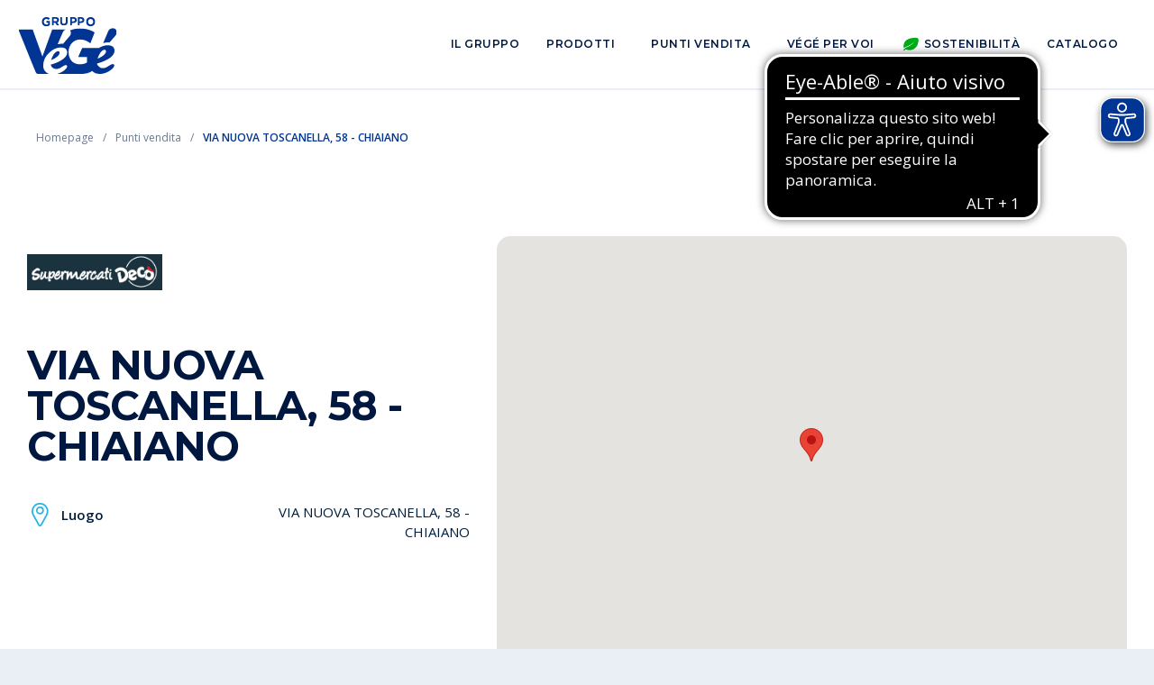

--- FILE ---
content_type: text/html; charset=UTF-8
request_url: https://www.gruppovege.it/it/punti-vendita/supermercati-deco--napoli-via-nuova-toscanella--58---chiaiano-jnwe
body_size: 4455
content:


<!DOCTYPE html>
<html>

    <head>
                



<meta name="viewport" content="width=device-width, initial-scale=1.0">
<meta name="author" content="Growth Agents">
<link rel="canonical" href="https://www.gruppovege.it/it/punti-vendita/supermercati-deco--napoli-via-nuova-toscanella--58---chiaiano-jnwe" />










	<meta name="description" content="Pagina di punto vendita appartenente al Gruppo VéGé con contenuti informativi">
	<meta property="og:description" content="Pagina di punto vendita appartenente al Gruppo VéGé con contenuti informativi" />
















<meta property="og:url" content="https://www.gruppovege.it/it/punti-vendita/supermercati-deco--napoli-via-nuova-toscanella--58---chiaiano-jnwe" />
                        
                <link rel="apple-touch-icon" sizes="180x180" href="/Frontend/images/favicon/apple-touch-icon.png">
<link rel="icon" type="image/png" sizes="32x32" href="/Frontend/images/favicon/favicon-32x32.png">
<link rel="icon" type="image/png" sizes="16x16" href="/Frontend/images/favicon/favicon-16x16.png">
<link rel="manifest" href="/Frontend/images/favicon/site.webmanifest">
<link rel="mask-icon" href="/Frontend/images/favicon/safari-pinned-tab.svg" color="#13417c">
<meta name="msapplication-TileColor" content="#13417c">
<meta name="theme-color" content="#ffffff">

                <script type="text/javascript" src="https://code.jquery.com/jquery-3.4.1.min.js"></script>

<link href="https://stackpath.bootstrapcdn.com/bootstrap/4.3.1/css/bootstrap.min.css" rel="stylesheet" integrity="sha384-ggOyR0iXCbMQv3Xipma34MD+dH/1fQ784/j6cY/iJTQUOhcWr7x9JvoRxT2MZw1T" crossorigin="anonymous" />            
<script type="text/javascript" src="https://stackpath.bootstrapcdn.com/bootstrap/4.3.1/js/bootstrap.bundle.min.js" integrity="sha384-xrRywqdh3PHs8keKZN+8zzc5TX0GRTLCcmivcbNJWm2rs5C8PRhcEn3czEjhAO9o" crossorigin="anonymous"></script>
<script type="text/javascript" src="https://cdnjs.cloudflare.com/ajax/libs/popper.js/1.14.7/umd/popper.min.js"></script>

<script type="text/javascript" src="https://cdn.jsdelivr.net/npm/js-cookie@rc/dist/js.cookie.min.js"></script>

<link type="text/css" rel="stylesheet" href="//cdn.jsdelivr.net/npm/slick-carousel@1.8.1/slick/slick.css" />
<script type="text/javascript" src="//cdn.jsdelivr.net/npm/slick-carousel@1.8.1/slick/slick.min.js"></script>

<link type="text/css" rel="stylesheet" href="https://cdnjs.cloudflare.com/ajax/libs/chosen/1.8.7/chosen.min.css" />
<script type="text/javascript" src="https://cdnjs.cloudflare.com/ajax/libs/chosen/1.8.7/chosen.jquery.min.js"></script>

<script type="text/javascript" src="https://unpkg.com/isotope-layout@3/dist/isotope.pkgd.min.js"></script>

<link type="text/css" rel="stylesheet" href="https://cdnjs.cloudflare.com/ajax/libs/font-awesome/6.5.1/css/all.min.css" />

<script type="text/javascript">
		var _iub = _iub || [];
	
		_iub.csConfiguration = {"lang":"it","cookiePolicyId":"13312505", "siteId":"2096924", "consentOnContinuedBrowsing":false,"perPurposeConsent":true,"enableCMP":false,"askConsentIfCMPNotFound":false,"cookiePolicyUrl":"https://www.gruppovege.it/it/cookie-policy", "banner":{ "slideDown":false,"prependOnBody":false,"applyStyles":false,"acceptButtonDisplay":true,"customizeButtonDisplay":true}};_iub.cons_instructions = _iub.cons_instructions || [];
			_iub.cons_instructions.push(["init", {api_key: "YivQH30mnylmpAycVU0SnTXpclDQEmN6" }]);</script><script type="text/javascript" src="//cdn.iubenda.com/cs/iubenda_cs.js"></script><script type="text/javascript" src="//cdn.iubenda.com/cons/iubenda_cons.js"></script><script src="/Frontend/js/form-handler.js"></script>
<script src="/Frontend/js/project.js"></script>
<script src="/Frontend/js/globals.js"></script>
<script src="/Frontend/js/utils.js"></script>        			<script defer src="https://maps.googleapis.com/maps/api/js?key=AIzaSyDnR5LIgTSYb78AaVvllLL3rpjznTnnXtg&callback=initMap"></script>
	
                <link rel="stylesheet" href="/Frontend/stylesheets/css/style-vendors.css">    
        <link rel="stylesheet" href="/Frontend/stylesheets/css/style.css">    
            
        
                <script>
			(function(w,d,s,l,i){w[l]=w[l]||[];w[l].push({'gtm.start':
			new Date().getTime(),event:'gtm.js'});var f=d.getElementsByTagName(s)[0],
			j=d.createElement(s),dl=l!='dataLayer'?'&l='+l:'';j.async=true;j.src=
			'https://www.googletagmanager.com/gtm.js?id='+i+dl;f.parentNode.insertBefore(j,f);
			})(window,document,'script','dataLayer','GTM-T2XBTPP');
		</script>	
	<script async src="https://cdn.eye-able.com/configs/www.gruppovege.it.js"></script>
	<script async src="https://cdn.eye-able.com/public/js/eyeAble.js"></script>                    </head>
    
        <body 
        data-page="store-supermercati-deco--napoli-via-nuova-toscanella--58---chiaiano-jnwe"
        data-pagetype="store"

        
                    data-pageKind="details"
        
            >

                <noscript>
			<iframe src="https://www.googletagmanager.com/ns.html?id=GTM-T2XBTPP" height="0" width="0" style="display:none;visibility:hidden"></iframe>
		</noscript>	                
                            <div id="main-wrapper">
                <div id="main-overlay" class="Overlay"></div>

                  
	



		<header id="Header" class="">    
		<nav>

			<div class="logo-container">
				<a id="nav-logo" href="https://www.gruppovege.it/it/"></a>
			</div>
			
			<div id="menu-desktop">
				<div class="menu-main">
					<div class="dropdown">
						<div class="item dropdown-toggle">Il gruppo</div>
						<div class="dropdown-menu">
							<div class="dropdown-content">
								<a class="item" href="https://www.gruppovege.it/it/gruppo/chi-siamo">Chi siamo</a>
								<a class="item" href="https://www.gruppovege.it/it/gruppo/storia-del-gruppo">La storia del gruppo</a>
								<a class="item" href="https://www.gruppovege.it/it/gruppo/servizi">I nostri servizi</a>
								<a class="item" href="https://www.gruppovege.it/it/gruppo/imprese-associate">Imprese associate</a>
								<a class="item" href="https://www.gruppovege.it/it/comunicati-stampa">Comunicati stampa</a>
								<a class="item" href="https://www.gruppovege.it/it/gruppo/alleanze-strategiche">Alleanze strategiche</a>
															</div>
						</div>							
					</div>
					<a class="item" href="https://www.gruppovege.it/it/prodotti">Prodotti</a>
					<a class="item" href="https://www.gruppovege.it/it/punti-vendita">Punti vendita</a>
					<a class="item" href="https://www.gruppovege.it/it/blog">VéGé per voi</a>
										<div class="dropdown">
						<div class="item dropdown-toggle"><span class="Icon sustainability"></span>Sostenibilità</div>
						<div class="dropdown-menu">
							<div class="dropdown-content">
								<a class="item" href="https://www.gruppovege.it/it/sostenibilita/informazioni-e-iniziative">Informazioni e iniziative</a>
								<a class="item" href="https://www.gruppovege.it/it/sostenibilita/bilanci-di-sostenibilita">Report di sostenibilità</a>
							</div>
						</div>							
					</div>
					<a class="item" href="https://www.gruppovege.it/it/catalogo">Catalogo</a>
					
				</div>
				
													
			</div>

			<div id="menu-mobile">
				<div id="menu-mobile-toggle"></div>
				<div id="menu-mobile-panel">
					
					<div>
						<h4>Il gruppo</h4>
						<a href="https://www.gruppovege.it/it/gruppo/chi-siamo">Chi siamo</a>
						<a href="https://www.gruppovege.it/it/gruppo/storia-del-gruppo">La storia del gruppo</a>
						<a href="https://www.gruppovege.it/it/gruppo/servizi">I nostri servizi</a>
						<a href="https://www.gruppovege.it/it/gruppo/imprese-associate">Imprese associate</a>
						<a href="https://www.gruppovege.it/it/comunicati-stampa">Comunicati stampa</a>
						<a href="https://www.gruppovege.it/it/gruppo/alleanze-strategiche">Alleanze strategiche</a>
											</div>

					<div>
						<a href="https://www.gruppovege.it/it/prodotti">Prodotti</a>
						<a href="https://www.gruppovege.it/it/punti-vendita">Punti vendita</a>
						<a href="https://www.gruppovege.it/it/blog">VéGé per voi</a>
											</div>

					<div>
						<h4>Sostenibilità</h4>
						<a href="https://www.gruppovege.it/it/sostenibilita/informazioni-e-iniziative">Informazioni e iniziative</a>
						<a href="https://www.gruppovege.it/it/sostenibilita/bilanci-di-sostenibilita">Report di sostenibilità</a>
					</div>

					<div>
						<a href="https://www.gruppovege.it/it/catalogo">Catalogo</a>
					</div>		
										
				</div>
			</div>

		</nav>
	</header>


                <div id="PageWrapper">
                    	
	



				<ol class="Breadcrumb" itemscope itemtype="https://schema.org/BreadcrumbList">

										<li itemprop="itemListElement" itemscope itemtype="https://schema.org/ListItem">
					<a class="item" href="https://www.gruppovege.it/it/" itemprop="item">
						<span itemprop="name">Homepage</span>
					</a>
					<meta itemprop="position" content="1" />
				</li>

				<span class="separator"></span>
							<li itemprop="itemListElement" itemscope itemtype="https://schema.org/ListItem">
					<a class="item" href="https://www.gruppovege.it/it/punti-vendita" itemprop="item">
						<span itemprop="name">Punti vendita</span>
					</a>
					<meta itemprop="position" content="2" />
				</li>

				<span class="separator"></span>
			
						<li itemprop="itemListElement" itemscope itemtype="https://schema.org/ListItem">
				<a class="item" itemprop="item">
					<span itemprop="name">
						VIA NUOVA TOSCANELLA, 58 - CHIAIANO					</span>
				</a>
        <meta itemprop="position" content="3" />
			</li>
		</ol>
	
                    	
	<section id="intro">
		<div class="container">
			<div id="intro-main" class="row">
				<div class="col-12 col-md-5">
					
	



	
					  						
														
			<img
									class="Image logo"

						 src="https://www.gruppovege.it/uploads/brands/logo-supermercati-deco-6516ef3d54705.jpeg"
			
																	
						
		/>
	
					<h1 class="title">VIA NUOVA TOSCANELLA, 58 - CHIAIANO</h1>
					<div class="info">
								  
			<div class="block-info location">
			<div class="title-container">
									<div class="icon"></div>
								<div class="title">Luogo</div>
			</div>
			<div class="value">VIA NUOVA TOSCANELLA, 58 - CHIAIANO</div>
		</div>
	
								  
	
					</div>
									</div>

				<div class="col-12 col-md-7">
					<div id="store-map" class="map"></div>
				</div>
			</div>
		</div>
	</section>

                      
	



		<footer id="Footer">
		<div id="footer-main" class="container">
			<div class="row">

				<div id="company-info" class="col-12">
					<div class="company-logo"></div>
					<div class="company-info">
						<div class="name">VéGé Retail S.Cons.p.A.</div>
						<p class="address">
							Via Lomellina 10, 20133 Milano<br/>
							Tel. 02 752961<br/>
														P. IVA. 12640970153<br/>
							Email. info@gruppovege.it<br/>
						</p>									
					</div>
					<div class="company-socials">
						<a class="Social facebook" href="https://www.facebook.com/GruppoVeGesupermercati" target="_blank" rel="noopener, nofollow"><i class="fab fa-facebook"></i></a>
						<a class="Social instagram" href="https://www.instagram.com/gruppo_vege/" target="_blank" rel="noopener, nofollow"><i class="fab fa-instagram"></i></a>
						<a class="Social twitter" href="https://twitter.com/GruppoVege" target="_blank" rel="noopener, nofollow"><i class="fab fa-x-twitter"></i></a>
						<a class="Social linkedin" href="https://www.linkedin.com/company/gruppovegesupermercati" target="_blank" rel="noopener, nofollow"><i class="fab fa-linkedin"></i></a>
					</div>
				</div>

				<div id="footer-links" class="col-12">
					<div class="row">

						<div id="links-group" class="links col-12 col-md-4">
							<div class="group">
								<div class="title">Il gruppo</div>
								<a class="item" href="https://www.gruppovege.it/it/gruppo/chi-siamo">Chi siamo</a>
								<a class="item" href="https://www.gruppovege.it/it/gruppo/storia-del-gruppo">La nostra storia</a>
								<a class="item" href="https://www.gruppovege.it/it/gruppo/servizi">I nostri servizi</a>
								<a class="item" href="https://www.gruppovege.it/it/gruppo/imprese-associate">Imprese associate</a>
								<a class="item" href="https://www.gruppovege.it/it/comunicati-stampa">Comunicati stampa</a>
								<a class="item" href="https://www.gruppovege.it/it/gruppo/alleanze-strategiche">Alleanze strategiche</a>
															</div>
						</div>

						<div id="links-general" class="links col-12 col-md-4">
							<div class="group">
								<div class="title">Links</div>
								<a class="item" href="https://www.gruppovege.it/it/prodotti">Prodotti VéGé</a>
								<a class="item" href="https://www.gruppovege.it/it/punti-vendita">Punti vendita</a>
								<a class="item" href="https://www.gruppovege.it/it/blog">VéGé per voi</a>
																<a class="item" href="https://www.gruppovege.it/it/catalogo">Catalogo</a>
								<a class="item" href="https://www.gruppovege.it/uploads/documents/dichiarazione-di-accessibilita-gruppo-ve-ge-67daead23010a.pdf" target="_blank">Dichiarazione di accessibilità</a>
								<a class="item" href="https://private.mygovernance.it/mywhistleblowing/vege-retail/07160">Whistleblowing</a>
								<a class="item" href="https://www.gruppovege.it/uploads/documents/procedura-whistleblowing-6876134236f63.pdf">Procedura Whistleblowing</a>
							</div>
						</div>

						<div id="links-sustainability" class="links col-12 col-md-4">
							<div class="group">
								<div class="title"><span class="Icon sustainability"></span>Sostenibilità</div>
								<a class="item" href="https://www.gruppovege.it/it/sostenibilita/informazioni-e-iniziative">Informazioni e iniziative</a>
								<a class="item" href="https://www.gruppovege.it/it/sostenibilita/bilanci-di-sostenibilita">Bilanci di sostenibilità</a>
							</div>
						</div>

					</div>
				</div>

			</div>
		</div>

		<div id="footer-copyright" class="container">
			<div class="row">
				<div class="col-12 col-md-10">
					<p>©Copyright VéGé 2000-2026. Tutti i diritti riservati | <a target="_blank" rel="noopener" href="https://www.gruppovege.it/it/privacy-policy">Privacy Policy</a> | <a target="_blank" rel="noopener" href="https://www.gruppovege.it/it/cookie-policy">Cookie Policy</a> | Realizzato da <a href="https://www.growthagents.net/en/" rel="noopener, nofollow" target="_blank">Growth Agents</a></p>
				</div>
			</div>
		</div>

	</footer>

                </div>

            </div>
        
    </body>

        
				<script>
			$(document).ready(function(){
				initMap()
			})

			function initMap() {
				var location = {lat: 40.88719000, lng: 14.21431000};
				var map = new google.maps.Map(document.getElementById('store-map'), {
					zoom: 15,
					center: location,
					disableDefaultUI: true,
					zoomControl: false,
					mapTypeControl: false,
					scaleControl: false,
					streetViewControl: false,
					rotateControl: false,
					fullscreenControl: false
				});
				var marker = new google.maps.Marker({position: location, map: map});
			}
		</script>
	

    
</html>


--- FILE ---
content_type: text/css
request_url: https://www.gruppovege.it/Frontend/stylesheets/css/style.css
body_size: 202191
content:
@import url("https://fonts.googleapis.com/css2?family=Montserrat:ital,wght@0,100;0,200;0,300;0,400;0,500;0,600;0,700;0,800;0,900;1,100;1,200;1,300;1,400;1,500;1,600;1,700;1,800;1,900&display=swap");@import url("https://fonts.googleapis.com/css2?family=Montserrat:ital,wght@0,100;0,200;0,300;0,400;0,500;0,600;0,700;0,800;0,900;1,100;1,200;1,300;1,400;1,500;1,600;1,700;1,800;1,900&family=Open+Sans:ital,wght@0,300;0,400;0,600;0,700;0,800;1,300;1,400;1,600;1,700;1,800&display=swap");@-webkit-keyframes rotating{from{-webkit-transform:rotate(0deg);-o-transform:rotate(0deg);transform:rotate(0deg)}to{-webkit-transform:rotate(360deg);-o-transform:rotate(360deg);transform:rotate(360deg)}}@keyframes rotating{from{-ms-transform:rotate(0deg);-moz-transform:rotate(0deg);-webkit-transform:rotate(0deg);-o-transform:rotate(0deg);transform:rotate(0deg)}to{-ms-transform:rotate(360deg);-moz-transform:rotate(360deg);-webkit-transform:rotate(360deg);-o-transform:rotate(360deg);transform:rotate(360deg)}}html,body,div,span,applet,object,iframe,h1,h2,h3,h4,h5,h6,p,blockquote,pre,a,abbr,acronym,address,big,cite,code,del,dfn,em,img,ins,kbd,q,s,samp,small,strike,strong,sub,sup,tt,var,b,u,i,center,dl,dt,dd,ol,ul,li,fieldset,form,label,legend,table,caption,tbody,tfoot,thead,tr,th,td,article,aside,canvas,details,embed,figure,figcaption,footer,header,hgroup,menu,nav,output,ruby,section,summary,time,mark,audio,video{border:0;margin:0;padding:0;vertical-align:baseline}article,aside,details,figcaption,figure,footer,header,hgroup,menu,nav,section{display:block}body{margin:0;padding:0}ol,ul{list-style:none;margin:0}blockquote,q{quotes:none}blockquote,q{quotes:none}blockquote:before,blockquote:after,q:before,q:after{content:none}table{border-collapse:collapse;border-spacing:0}a:focus{text-decoration:none}textarea{resize:none}button{background:none;border:none;outline:inherit}html{font-size:62.5%;margin-top:0px !important}body.blocked{overflow:hidden}html,body{background-color:#eaeef5;font-family:"Open Sans",sans-serif}#main-wrapper{padding-bottom:4rem}@media (max-width: 960px){#main-wrapper{padding-bottom:0}}#main-wrapper #main-overlay{height:100vh;opacity:0;position:fixed;visibility:hidden;width:100vw;z-index:1000;transition:all 0.3s ease-in-out;-webkit-transition:all 0.3s ease-in-out;-moz-transition:all 0.3s ease-in-out;-ms-transition:all 0.3s ease-in-out;-o-transition:all 0.3s ease-in-out}#main-wrapper #main-overlay.show{opacity:1;visibility:visible}.hidden{display:none;opacity:0;visibility:hidden}button:focus{outline:0 !important}::-moz-selection{background:#003594;color:#fff;opacity:1}::selection{background:#003594;color:#fff;opacity:1}section{padding:10rem 0;position:relative}@media (max-width: 960px){section{padding:8rem 0}}h1{color:#001740;font-family:"Montserrat",sans-serif;font-size:4.5rem;font-weight:700;letter-spacing:-1px;line-height:1;text-align:left}@media (max-width: 600px){h1{font-size:3rem}}h1 b,h1 strong{font-weight:700}h2{color:#001740;font-family:"Montserrat",sans-serif;font-size:3.2rem;font-weight:700;letter-spacing:-1px;line-height:1;text-align:left}@media (max-width: 600px){h2{font-size:2.5rem}}h2 b,h2 strong{font-weight:700}h3{color:#001740;font-family:"Montserrat",sans-serif;font-size:2.3rem;font-weight:600;letter-spacing:-.5px;line-height:1.3;text-align:left}h3 b,h3 strong{font-weight:700}h4{color:#001740;font-family:"Montserrat",sans-serif;font-size:1.6rem;font-weight:600;letter-spacing:0px;line-height:1;text-align:left}h5{color:#001740;font-family:"Montserrat",sans-serif;font-size:1.4rem;font-weight:500;letter-spacing:0;line-height:1;text-align:left}h6{color:#001740;font-family:"Montserrat",sans-serif;font-size:1.3rem;font-weight:500;letter-spacing:0;line-height:1;text-align:left}p,li{color:#001d39;font-family:"Open Sans",sans-serif;font-size:1.5rem;font-weight:400;letter-spacing:0px;line-height:1.5;text-align:left}p b,p strong,li b,li strong{font-weight:700}.caption{color:#001d39;font-family:"Montserrat",sans-serif;font-size:1.2rem;font-weight:500;letter-spacing:0;line-height:1;text-align:left;text-transform:uppercase}.subtitle{color:#001740;font-family:"Montserrat",sans-serif;font-size:1.2rem;font-weight:700;letter-spacing:.5px;line-height:1;text-align:left;text-transform:uppercase}a{color:#003594}a:hover{color:#003594}#Preloder{align-items:center;background:#eaeef5;display:flex;height:100vh;justify-content:center;left:0;position:fixed;top:0;width:100vw;z-index:9999}#Preloder .loader{border:3px solid #003594;border-left-color:transparent;border-radius:12px;height:24px;width:24px;animation:loader 0.8s linear infinite;-webkit-animation:loader 0.8s linear infinite;-moz-animation:loader 0.8s linear infinite;-ms-animation:loader 0.8s linear infinite;-o-animation:loader 0.8s linear infinite}@keyframes loader{0%{-webkit-transform:rotate(0deg);transform:rotate(0deg)}100%{-webkit-transform:rotate(360deg);transform:rotate(360deg)}}@-webkit-keyframes loader{0%{-webkit-transform:rotate(0deg)}100%{-webkit-transform:rotate(360deg)}}.Spinner{border:3px solid #26b3e4;border-left-color:transparent;border-radius:9px;height:18px;opacity:1;width:18px;z-index:9999;animation:loader 0.8s linear infinite;-webkit-animation:loader 0.8s linear infinite;-moz-animation:loader 0.8s linear infinite;-ms-animation:loader 0.8s linear infinite;-o-animation:loader 0.8s linear infinite}@keyframes loader{0%{-webkit-transform:rotate(0deg);transform:rotate(0deg)}100%{-webkit-transform:rotate(360deg);transform:rotate(360deg)}}@-webkit-keyframes loader{0%{-webkit-transform:rotate(0deg)}100%{-webkit-transform:rotate(360deg)}}.Overlay{background-color:rgba(0,0,0,0.3);bottom:0;height:100%;left:0;position:absolute;right:0;top:0;width:100%}.Link{color:#003594;font-family:"Open Sans",sans-serif;font-size:1.5rem;font-weight:500;letter-spacing:0px;line-height:1.5;text-align:left;align-items:center;display:flex;padding:1rem 0;text-decoration:none !important;transition:all 0.2s ease-in-out;-webkit-transition:all 0.2s ease-in-out;-moz-transition:all 0.2s ease-in-out;-ms-transition:all 0.2s ease-in-out;-o-transition:all 0.2s ease-in-out}.Link.icon-before:before{color:#26b3e4;content:'\f05';font-family:'Font Awesome 5 Free';font-size:1.6rem;font-weight:900;height:1.6rem;line-height:1;margin-right:1rem;width:1.6rem;transition:all 0.2s ease-in-out;-webkit-transition:all 0.2s ease-in-out;-moz-transition:all 0.2s ease-in-out;-ms-transition:all 0.2s ease-in-out;-o-transition:all 0.2s ease-in-out}.Link.icon-after:after{color:#26b3e4;content:'\f061';font-family:'Font Awesome 5 Free';font-size:1.6rem;font-weight:900;height:1.6rem;line-height:1;margin-left:1rem;width:1.6rem;transition:all 0.2s ease-in-out;-webkit-transition:all 0.2s ease-in-out;-moz-transition:all 0.2s ease-in-out;-ms-transition:all 0.2s ease-in-out;-o-transition:all 0.2s ease-in-out}.Link.type-map:before{content:'\f3c5'}.Link.type-mail:before{content:'\f0e0'}.Link.type-phone:before{content:'\f095'}.Link:hover{color:#26b3e4;text-decoration:none !important}.Link:hover.icon-after:after{padding-left:0.5rem}.Button{align-items:center;background-color:transparent;border:2px solid transparent;border-radius:1.5rem;cursor:pointer;display:inline-flex;font-family:"Montserrat",sans-serif;font-size:1.15rem;-moz-osx-font-smoothing:grayscale;justify-content:center;letter-spacing:1px;line-height:1;min-height:50px;min-width:150px;overflow:hidden;padding:0 2rem;position:relative;text-align:center;text-decoration:none !important;text-transform:uppercase;transition:all 0.2s ease-in-out;-webkit-transition:all 0.2s ease-in-out;-moz-transition:all 0.2s ease-in-out;-ms-transition:all 0.2s ease-in-out;-o-transition:all 0.2s ease-in-out}@media (max-width: 600px){.Button{width:100%}}.Button.disabled{opacity:0.5;pointer-events:none;user-select:none;-webkit-user-select:none;-moz-user-select:none;-ms-user-select:none;-o-user-select:none}h1.RichText p{color:#001740;font-family:"Montserrat",sans-serif;font-size:4.5rem;font-weight:700;letter-spacing:-1px;line-height:1;text-align:left}@media (max-width: 600px){h1.RichText p{font-size:3rem}}h2.RichText p{color:#001740;font-family:"Montserrat",sans-serif;font-size:3.2rem;font-weight:700;letter-spacing:-1px;line-height:1;text-align:left}@media (max-width: 600px){h2.RichText p{font-size:2.5rem}}h3.RichText p{color:#001740;font-family:"Montserrat",sans-serif;font-size:2.3rem;font-weight:600;letter-spacing:-.5px;line-height:1.3;text-align:left}h4.RichText p{color:#001740;font-family:"Montserrat",sans-serif;font-size:1.6rem;font-weight:600;letter-spacing:0px;line-height:1;text-align:left}h5.RichText p{color:#001740;font-family:"Montserrat",sans-serif;font-size:1.4rem;font-weight:500;letter-spacing:0;line-height:1;text-align:left}h6.RichText p{color:#001740;font-family:"Montserrat",sans-serif;font-size:1.3rem;font-weight:500;letter-spacing:0;line-height:1;text-align:left}div.RichText h1{margin-bottom:4rem}div.RichText h2{margin-bottom:2rem;margin-top:6rem}div.RichText h3{margin-bottom:2rem;margin-top:4rem}div.RichText h4{margin-bottom:2rem;margin-top:2rem}div.RichText h5{margin-bottom:2rem;margin-top:2rem}div.RichText h6{margin-bottom:2rem;margin-top:2rem}div.RichText p,div.RichText ul{margin-bottom:1rem}div.RichText p:last-child,div.RichText ul:last-child{margin-bottom:0}div.RichText li{list-style:disc inside}.Card{background-color:#fff;border-radius:1.5rem;display:block;height:auto;overflow:hidden;padding:4rem;position:relative;top:0;width:100%;box-shadow:0 10px 10px rgba(0,0,0,0.08)}.Form .Field.disabled,.Form [type='submit'].disabled{pointer-events:none;user-select:none;-webkit-user-select:none;-moz-user-select:none;-ms-user-select:none;-o-user-select:none;opacity:0.5}.Form .Field.loading .status-icon,.Form [type='submit'].loading .status-icon{background-color:#eaeef5;z-index:9999}.Form .Field.loading .status-icon:after,.Form [type='submit'].loading .status-icon:after{border:2px solid #26b3e4;border-left-color:transparent;border-radius:7px;height:14px;opacity:1;width:14px;z-index:9999;animation:loader 0.8s linear infinite;-webkit-animation:loader 0.8s linear infinite;-moz-animation:loader 0.8s linear infinite;-ms-animation:loader 0.8s linear infinite;-o-animation:loader 0.8s linear infinite;content:'';display:block}@keyframes loader{0%{-webkit-transform:rotate(0deg);transform:rotate(0deg)}100%{-webkit-transform:rotate(360deg);transform:rotate(360deg)}}@-webkit-keyframes loader{0%{-webkit-transform:rotate(0deg)}100%{-webkit-transform:rotate(360deg)}}.Form .Field{cursor:pointer;margin-bottom:2rem;position:relative}.Form .Field .status-icon{background-position:center;background-repeat:no-repeat;background-size:cover;align-items:center;background-color:transparent;border-radius:1.5rem;display:block;display:flex;height:5rem;justify-content:center;margin:0;padding:0;position:absolute;right:0;top:0;width:5rem}.Form .Field.invalid .status-icon{background-image:url("../../images/form/field-invalid.svg")}.Form .Field.valid .status-icon{background-image:url("../../images/form/field-valid.svg")}.Form .Field.locked .status-icon{background-image:url("../../images/form/field-locked.svg")}.Form .Field label{color:#001740;font-family:"Montserrat",sans-serif;font-size:1.2rem;font-weight:700;letter-spacing:.5px;line-height:1;text-align:left;text-transform:uppercase;color:#003594;display:inline-block;height:auto;margin:0;margin:0;margin-bottom:1rem;padding:0;padding-left:3rem;padding-top:10px;position:relative;text-align:left;vertical-align:middle;width:100%}.Form .Field.text.disable-status-icon input[type='text'],.Form .Field.text.disable-status-icon input[type='email'],.Form .Field.text.disable-status-icon textarea,.Form .Field.email.disable-status-icon input[type='text'],.Form .Field.email.disable-status-icon input[type='email'],.Form .Field.email.disable-status-icon textarea{padding-right:2rem !important}.Form .Field.text input[type='text'],.Form .Field.text input[type='email'],.Form .Field.text textarea,.Form .Field.email input[type='text'],.Form .Field.email input[type='email'],.Form .Field.email textarea{background-color:#f5f7fa;background-image:none;border:none;border-radius:1.5rem;box-sizing:border-box;color:#001740;display:block;font-size:1.5rem;font-weight:500;height:5rem;margin:0 auto;padding:0 2rem;padding-right:5rem;width:100%;transition:all 0.3s ease-in-out;-webkit-transition:all 0.3s ease-in-out;-moz-transition:all 0.3s ease-in-out;-ms-transition:all 0.3s ease-in-out;-o-transition:all 0.3s ease-in-out}.Form .Field.text input[type='text']:focus,.Form .Field.text input[type='email']:focus,.Form .Field.text textarea:focus,.Form .Field.email input[type='text']:focus,.Form .Field.email input[type='email']:focus,.Form .Field.email textarea:focus{box-shadow:0px 10px 20px rgba(0,0,0,0.1);outline:none}.Form .Field.text input[type='text']::-webkit-input-placeholder,.Form .Field.text input[type='email']::-webkit-input-placeholder,.Form .Field.text textarea::-webkit-input-placeholder,.Form .Field.email input[type='text']::-webkit-input-placeholder,.Form .Field.email input[type='email']::-webkit-input-placeholder,.Form .Field.email textarea::-webkit-input-placeholder{color:#6b7890;font-weight:300}.Form .Field.text input[type='text']:-moz-placeholder,.Form .Field.text input[type='email']:-moz-placeholder,.Form .Field.text textarea:-moz-placeholder,.Form .Field.email input[type='text']:-moz-placeholder,.Form .Field.email input[type='email']:-moz-placeholder,.Form .Field.email textarea:-moz-placeholder{color:#6b7890;font-weight:300}.Form .Field.text input[type='text']::-moz-placeholder,.Form .Field.text input[type='email']::-moz-placeholder,.Form .Field.text textarea::-moz-placeholder,.Form .Field.email input[type='text']::-moz-placeholder,.Form .Field.email input[type='email']::-moz-placeholder,.Form .Field.email textarea::-moz-placeholder{color:#6b7890;font-weight:300}.Form .Field.text input[type='text']:-ms-input-placeholder,.Form .Field.text input[type='email']:-ms-input-placeholder,.Form .Field.text textarea:-ms-input-placeholder,.Form .Field.email input[type='text']:-ms-input-placeholder,.Form .Field.email input[type='email']:-ms-input-placeholder,.Form .Field.email textarea:-ms-input-placeholder{color:#6b7890;font-weight:300}.Form .Field.text textarea,.Form .Field.email textarea{min-height:170px;padding-bottom:2rem !important;padding-top:2rem !important;resize:none}.Form .Field.select select{background-color:#eaeef5;background-image:none;border:0;border-radius:1.5rem;box-sizing:border-box;color:#001740;display:block;font-size:1.5rem;font-weight:500;height:5rem;margin:0 auto;padding:0 2rem;padding-right:5rem;width:100%;appearance:none;-webkit-appearance:none;-moz-appearance:none;-ms-appearance:none;-o-appearance:none}.Form .Field.select select::-webkit-input-placeholder{color:#6b7890;font-weight:300}.Form .Field.select select:-moz-placeholder{color:#6b7890;font-weight:300}.Form .Field.select select::-moz-placeholder{color:#6b7890;font-weight:300}.Form .Field.select select:-ms-input-placeholder{color:#6b7890;font-weight:300}.Form .Field.select select:focus{outline:none}.Form .Field.select.arrowed:after{border-left:.6rem solid transparent;border-right:.6rem solid transparent;border-top:.6rem solid #6b7890;content:'';display:block;height:0;position:absolute;right:calc((5rem - .6rem) / 2);top:calc((5rem - .6rem) / 2 + 0.2rem);transform:scaleY(1.3);width:0}.Form .Field.select.arrowed .status{display:none}.Form .Field.checkbox{height:auto;min-height:30px}.Form .Field.checkbox input[type='checkbox'],.Form .Field.checkbox input[type='radio']{display:none}.Form .Field.checkbox input[type='checkbox']:checked+label:before,.Form .Field.checkbox input[type='radio']:checked+label:before{background-image:url("../../images/form/field-checkbox.svg")}.Form .Field.checkbox input[type='checkbox']+label,.Form .Field.checkbox input[type='radio']+label{align-items:center;color:#001d39;display:flex;font-size:1.2rem;font-weight:400;letter-spacing:0.1px;line-height:1;margin:0px;padding:0px;text-align:left;text-transform:none}.Form .Field.checkbox input[type='checkbox']+label:before,.Form .Field.checkbox input[type='radio']+label:before{background-color:#f5f7fa;background-image:none;background-size:cover;border:none;border-radius:1.5rem;content:'';display:block;height:30px;margin-right:1rem;width:30px}.Form .Field.checkbox input[type='checkbox']+label span,.Form .Field.checkbox input[type='radio']+label span{flex:1;position:relative}.Form .Field.checkbox input[type='checkbox']+label a,.Form .Field.checkbox input[type='radio']+label a{color:#003594;font-weight:500}.Table{width:100%}.Table .TableHead{align-items:center;border-bottom:2px solid #eaeef5;display:flex;height:50px;padding:0 1rem;width:100%}.Table .TableHead li{color:#003594;font-family:"Open Sans",sans-serif;font-size:1.5rem;font-weight:400;letter-spacing:0px;line-height:1.5;text-align:left;font-weight:600}.Table .TableBody{width:100%}.Table .TableBody ul li,.Table .TableBody ol li{color:#001d39;font-family:"Open Sans",sans-serif;font-size:1.3rem;font-weight:400;letter-spacing:0px;line-height:1.5;text-align:left;align-items:center;border-top:1px solid #eaeef5;display:flex;flex-direction:row;height:40px;margin:0;padding:0 1rem;width:100%}.Table .TableBody ul li.subitem,.Table .TableBody ol li.subitem{border-top:0;color:#6b7890;height:30px;margin-bottom:1rem}.Table .TableBody .TableMessage{align-items:center;display:flex;flex-direction:column;justify-content:center;min-height:10rem;width:100%}.Table .TableBody .TableMessage.hidden{display:none}.Table .TableBody .TableMessage .message{color:#6b7890;font-family:"Open Sans",sans-serif;font-size:1.5rem;font-weight:400;letter-spacing:0px;line-height:1.5;text-align:left}.Social{align-items:center;display:flex;justify-content:center}.Social:hover{text-decoration:none}.Social.facebook{color:#3b5998 !important}.Social.linkedin{color:#0e76a8 !important}.Social.twitter{color:#1da1f2 !important}.Social.instagram{color:#000 !important}.Icon{background-position:center;background-repeat:no-repeat;background-size:cover;width:20px;height:20px}.Icon.sustainability{background-image:url("../../images/icons/icon-sustainability.svg") !important}.Image{display:flex;height:auto;width:100%}#PageWrapper{background-color:#fff;height:auto;margin:auto;margin-top:calc(10rem);max-width:1440px;width:100%;overflow:hidden}@media (max-width: 599px){#PageWrapper{margin-top:calc(6rem)}}#PageWrapper section:first-of-type{padding-top:6rem}#PageWrapper #PageHeader{padding:4rem}#PageWrapper #PageFooter{color:#6b7890;font-family:"Open Sans",sans-serif;font-size:1.2rem;font-weight:400;letter-spacing:0px;line-height:1;text-align:left;padding:4rem}#Header{background-color:transparent;height:10rem;left:0;margin:0;max-height:10rem;max-width:none;position:fixed;top:0;width:100%;z-index:1000;transition:all 0.2s ease-in-out;-webkit-transition:all 0.2s ease-in-out;-moz-transition:all 0.2s ease-in-out;-ms-transition:all 0.2s ease-in-out;-o-transition:all 0.2s ease-in-out}@media (max-width: 599px){#Header{height:6rem;left:0;top:0;width:100%}}#Header.nav-down{box-shadow:0 4px 20px 0 rgba(0,0,0,0.08)}#Header.nav-up{top:-10rem}#Header.isMultilanguage #menu-desktop .menu-right{padding-right:0}#Header.active{box-shadow:none !important}#Header.active nav{background-color:transparent !important}#Header.active #menu-mobile-toggle{background-image:url("../../images/common/nav-close.svg") !important}#Header.active #menu-mobile-panel{top:0 !important}#Header nav{display:flex;flex-direction:row;height:10rem;max-height:10rem;max-width:none;text-align:center;width:100%;transition:all 0.2s ease-in-out;-webkit-transition:all 0.2s ease-in-out;-moz-transition:all 0.2s ease-in-out;-ms-transition:all 0.2s ease-in-out;-o-transition:all 0.2s ease-in-out}@media (max-width: 599px){#Header nav{background-color:transparent;height:6rem;max-height:none;text-align:center}}#Header nav .logo-container{align-items:center;display:flex;flex-direction:row;height:10rem;left:0;position:absolute;top:0;width:auto}@media (max-width: 599px){#Header nav .logo-container{height:6rem;margin-left:1rem}}#Header nav .logo-container #nav-logo{align-items:center;background:transparent;display:flex;flex:0 0 11rem;height:calc(10rem);justify-content:flex-start;margin:0;margin-left:2rem;opacity:1 !important;overflow:hidden;padding:0;pointer-events:all !important;width:11rem;z-index:9999;background-image:url("../../images/common/nav-logo.svg");background-position:center;background-repeat:no-repeat;background-size:contain}@media (max-width: 599px){#Header nav .logo-container #nav-logo{height:calc(6rem - 20px) !important;margin-left:0;width:5rem !important}}#Header nav #menu-desktop{align-items:center;border-bottom:2px solid #eaeef5;display:flex;height:100%;justify-content:center;position:relative;width:100%}@media (max-width: 599px){#Header nav #menu-desktop{display:none}}#Header nav #menu-desktop .menu-main{align-items:center;display:flex;flex:1;height:100%;justify-content:flex-end;margin-right:2rem}#Header nav #menu-desktop .menu-right{align-items:center;display:flex;height:100%;justify-content:center;padding-right:4rem;width:auto}#Header nav #menu-desktop .item{align-items:center;border:0;border-radius:16px;cursor:pointer;display:flex;font-family:"Montserrat",sans-serif;font-size:1.2rem;font-weight:600;height:auto;letter-spacing:0.5px;line-height:1;margin:0 1rem;max-height:32px;outline:none !important;padding:1rem;position:relative;text-align:center;text-decoration:none !important;text-transform:uppercase;width:auto;z-index:1;appearance:none;-webkit-appearance:none;-moz-appearance:none;-ms-appearance:none;-o-appearance:none}#Header nav #menu-desktop .dropdown{align-items:center;display:flex;height:100%;padding:0 !important;z-index:10000}#Header nav #menu-desktop .dropdown:before,#Header nav #menu-desktop .dropdown:after{bottom:0;content:'';display:block;height:30px;position:absolute;width:calc(100% + 30px * 2);z-index:10000}#Header nav #menu-desktop .dropdown:before{display:none}#Header nav #menu-desktop .dropdown:after{bottom:-30px;left:-30px}#Header nav #menu-desktop .dropdown .dropdown-toggle{margin:0;z-index:calc(9999 + 10)}#Header nav #menu-desktop .dropdown .dropdown-toggle:after{content:'';display:none}#Header nav #menu-desktop .dropdown.show{z-index:10019}#Header nav #menu-desktop .dropdown.show .dropdown-menu{display:block;opacity:1;visibility:visible;transform:translateY(calc(10rem - 2rem));-webkit-transform:translateY(calc(10rem - 2rem));-moz-transform:translateY(calc(10rem - 2rem));-ms-transform:translateY(calc(10rem - 2rem));-o-transform:translateY(calc(10rem - 2rem))}#Header nav #menu-desktop .dropdown .dropdown-menu{border:none !important;border-radius:1.5rem;box-shadow:0 15px 25px rgba(0,0,0,0.15);display:block;height:auto;left:calc(50% - 125px);margin:0;min-width:250px;opacity:0;padding:4rem;top:0;visibility:hidden;width:auto;transform:translateY(calc(10rem + 2rem));-webkit-transform:translateY(calc(10rem + 2rem));-moz-transform:translateY(calc(10rem + 2rem));-ms-transform:translateY(calc(10rem + 2rem));-o-transform:translateY(calc(10rem + 2rem));transition:all 0.2s ease-in-out;-webkit-transition:all 0.2s ease-in-out;-moz-transition:all 0.2s ease-in-out;-ms-transition:all 0.2s ease-in-out;-o-transition:all 0.2s ease-in-out}#Header nav #menu-desktop .dropdown .dropdown-menu .item{color:#001d39;font-family:"Open Sans",sans-serif;font-size:1.5rem;font-weight:400;letter-spacing:0px;line-height:1.5;text-align:left;font-weight:600;line-height:1.3;margin-bottom:2rem;margin-left:0;margin-right:0;padding:0;text-align:left;text-transform:none}#Header nav #menu-desktop .dropdown .dropdown-menu .item:last-child{margin-bottom:0}#Header nav #menu-desktop .dropdown.wide .dropdown-menu{left:50% !important;padding:6rem;right:auto !important;width:800px;transform:translate(-50%, calc(10rem + 2rem)) !important;-webkit-transform:translate(-50%, calc(10rem + 2rem)) !important;-moz-transform:translate(-50%, calc(10rem + 2rem)) !important;-ms-transform:translate(-50%, calc(10rem + 2rem)) !important;-o-transform:translate(-50%, calc(10rem + 2rem)) !important}#Header nav #menu-desktop .dropdown.wide .dropdown-menu.show{transform:translate(-50%, calc(10rem)) !important;-webkit-transform:translate(-50%, calc(10rem)) !important;-moz-transform:translate(-50%, calc(10rem)) !important;-ms-transform:translate(-50%, calc(10rem)) !important;-o-transform:translate(-50%, calc(10rem)) !important}#Header nav #menu-desktop .dropdown.wide .dropdown-menu .dropdown-content .description{padding-right:4rem}#Header nav #menu-desktop .dropdown.wide .dropdown-menu .dropdown-content .description p{color:#001d39;font-family:"Open Sans",sans-serif;font-size:1.3rem;font-weight:400;letter-spacing:0px;line-height:1.6;text-align:left}#Header nav #menu-desktop .dropdown.wide .dropdown-menu .dropdown-content .links-container{align-items:flex-start;display:flex;flex-direction:column}#Header nav #menu-desktop .dropdown.wide .dropdown-menu .dropdown-content .links-container h4{color:#26b3e4;font-family:"Montserrat",sans-serif;font-size:1.2rem;font-weight:600;letter-spacing:0;line-height:1;text-align:left;text-transform:uppercase;border-bottom:0;margin-right:auto}#Header nav #menu-desktop .dropdown.wide .dropdown-menu .dropdown-content .links-container .links{align-items:flex-start;display:flex;flex-wrap:wrap;justify-content:flex-start;margin-left:0 !important;margin-right:0 !important;width:100%}#Header nav #menu-desktop .dropdown.wide .dropdown-menu .dropdown-content .links-container .links .link{padding-left:0 !important}#Header nav #menu-desktop .dropdown.wide .dropdown-menu .dropdown-content .links-container .links .link a{display:inline-flex;font-size:1.3rem;line-height:1.2;margin:0}#Header nav #menu-desktop #nav-language{align-items:center;background-position:center;background-repeat:no-repeat;background-size:cover;display:flex;height:10rem;justify-content:center;margin:0;padding:0;width:10rem}@media (max-width: 599px){#Header nav #menu-desktop #nav-language{display:none}}#Header nav #menu-desktop #nav-language .item:before{display:none !important}#Header nav #menu-desktop #nav-language .dropdown-menu{transform:translate(calc(-100% + 10rem), calc(10rem + 2rem)) !important;-webkit-transform:translate(calc(-100% + 10rem), calc(10rem + 2rem)) !important;-moz-transform:translate(calc(-100% + 10rem), calc(10rem + 2rem)) !important;-ms-transform:translate(calc(-100% + 10rem), calc(10rem + 2rem)) !important;-o-transform:translate(calc(-100% + 10rem), calc(10rem + 2rem)) !important}#Header nav #menu-desktop #nav-language .dropdown-menu.show{transform:translate(calc(-100% + 10rem), calc(10rem)) !important;-webkit-transform:translate(calc(-100% + 10rem), calc(10rem)) !important;-moz-transform:translate(calc(-100% + 10rem), calc(10rem)) !important;-ms-transform:translate(calc(-100% + 10rem), calc(10rem)) !important;-o-transform:translate(calc(-100% + 10rem), calc(10rem)) !important}#Header nav #menu-desktop #nav-language .dropdown-menu a:not(.Link):before{display:none}#Header nav #menu-desktop #nav-language .dropdown-menu a:not(.Link):after{display:none}#Header nav #menu-desktop #nav-language .dropdown-menu a:not(.Link):hover{border-bottom-color:transparent !important}#Header nav #menu-desktop #nav-language .dropdown-menu a:not(.Link) .LanguageFlag{margin-right:2rem}#Header nav #menu-desktop #nav-language .dropdown-menu a:not(.Link) .text{align-items:center;border-bottom:2px solid transparent;display:flex;height:2.5rem;transition:all 0.1s ease-in-out;-webkit-transition:all 0.1s ease-in-out;-moz-transition:all 0.1s ease-in-out;-ms-transition:all 0.1s ease-in-out;-o-transition:all 0.1s ease-in-out}#Header nav #menu-desktop .Social{font-size:2rem;margin-left:2rem}#Header nav #menu-mobile{display:none;position:absolute;z-index:1000}@media (max-width: 599px){#Header nav #menu-mobile{display:block;width:100%}}#Header nav #menu-mobile #menu-mobile-toggle{background-image:url("../../images/common/nav-hamburger.svg");background-position:center;background-repeat:no-repeat;background-size:cover;height:6rem;margin:0;padding:0;position:absolute;right:0;top:0;width:6rem;z-index:1000}#Header nav #menu-mobile #menu-mobile-panel{height:100vh;overflow:scroll;position:absolute;top:-100vh;width:100%;z-index:1;transition:all 0.3s ease-out;-webkit-transition:all 0.3s ease-out;-moz-transition:all 0.3s ease-out;-ms-transition:all 0.3s ease-out;-o-transition:all 0.3s ease-out}#Header nav #menu-mobile #menu-mobile-panel>div{padding:2rem}#Header nav #menu-mobile #menu-mobile-panel>div:first-child{padding-top:calc(6rem + 6rem)}#Header nav #menu-mobile #menu-mobile-panel>div:last-child{margin-bottom:10rem}#Header nav #menu-mobile #menu-mobile-panel>div h4{display:block;font-size:20px;margin-bottom:4rem;padding:0 2rem;text-align:center;width:100% !important}#Header nav #menu-mobile #menu-mobile-panel>div a{border-bottom:0 !important;display:block;font-size:16px;height:45px !important;padding:0 2rem;text-align:center;top:0}#Header nav #menu-mobile #menu-mobile-panel>div .language-item{align-items:center;display:flex;height:50px}#Header nav #menu-mobile #menu-mobile-panel>div .language-item .language-flag{background-position:center;background-repeat:no-repeat;background-size:contain;border-radius:50%;display:block;height:24px;margin:0 1rem;margin-left:0;padding:0;width:24px}#Header nav #menu-mobile #menu-mobile-panel>div .language-item a{height:auto !important}#Header nav .Icon{height:20px;margin-right:0.5rem;width:20px}#Header.nav-down nav{background-color:#fff}#Header nav{background-color:#fff}#Header nav #menu-desktop .item{color:#001740}#Header nav #menu-desktop .item:hover{background-color:rgba(0,0,0,0.03)}#Header nav #menu-desktop .item.active{background-color:#003594 !important;color:#fff !important}#Header nav #menu-desktop .dropdown .dropdown-menu{background-color:#fff}#Header nav #menu-desktop .dropdown .dropdown-menu .item{color:#001740}#Header nav #menu-desktop .dropdown .dropdown-menu .item:hover{background-color:transparent;color:#003594}#Header nav #menu-mobile #menu-mobile-panel{background-color:#eaeef5}#Header nav #menu-mobile #menu-mobile-panel h4{color:#003594}#Header nav #menu-mobile #menu-mobile-panel a{color:#001d39}#Header.clear nav{background-color:transparent;background:-moz-linear-gradient(top, #fff 0%, rgba(255,255,255,0) 100%);background:-webkit-linear-gradient(top, #fff 0%, rgba(255,255,255,0) 100%);background:linear-gradient(to bottom, #fff 0%, rgba(255,255,255,0) 100%)}#Header.clear nav #menu-desktop .item{color:#001d39}#Header.clear nav #menu-desktop .Social{color:#fff !important}#Footer{background-color:#fff;border-top:2rem solid #eaeef5;padding-bottom:1rem;padding-top:6rem}#Footer #footer-main{margin-bottom:8rem}#Footer #footer-main #company-info{align-items:center;display:flex;flex-direction:column}#Footer #footer-main #company-info .company-logo{background:transparent;flex:0 0 45px;width:60px;background-image:url("../../images/common/footer-logo.svg");background-position:center;background-repeat:no-repeat;background-size:contain}#Footer #footer-main #company-info .company-info{margin-top:2rem}#Footer #footer-main #company-info .company-info .name{color:#001740;font-family:"Montserrat",sans-serif;font-size:1.6rem;font-weight:600;letter-spacing:0px;line-height:1;text-align:left;color:#003594;text-align:center}#Footer #footer-main #company-info .company-info .address{color:#001d39;font-family:"Open Sans",sans-serif;font-size:1.5rem;font-weight:400;letter-spacing:0px;line-height:1.5;text-align:left;font-size:1.3rem;color:#6b7890;margin-top:1rem;text-align:center}#Footer #footer-main #company-info .company-socials{align-items:center;display:flex;flex-direction:row;justify-content:flex-start;margin-top:4rem}#Footer #footer-main #company-info .company-socials .Social i{display:block;font-size:2.4rem;margin:0 1rem !important}#Footer #footer-main #footer-links{margin-top:8rem}#Footer #footer-main #footer-links .row{margin:0}@media (max-width: 599px){#Footer #footer-main #footer-links .row .links{margin-bottom:6rem}#Footer #footer-main #footer-links .row .links:last-child{margin-bottom:0}}#Footer #footer-main #footer-links .row .links .group{align-items:center;display:flex;flex-direction:column}@media (max-width: 960px){#Footer #footer-main #footer-links .row .links .group{align-items:center}}#Footer #footer-main #footer-links .row .links .group .title{color:#001740;font-family:"Montserrat",sans-serif;font-size:1.6rem;font-weight:600;letter-spacing:0px;line-height:1;text-align:left;align-items:center;color:#001740;display:flex;margin-bottom:2rem;text-align:center}#Footer #footer-main #footer-links .row .links .group .title .Icon{height:25px;margin-right:0.5rem;flex:0 0 25px}#Footer #footer-main #footer-links .row .links .group .item{color:#001d39;font-family:"Open Sans",sans-serif;font-size:1.5rem;font-weight:400;letter-spacing:0px;line-height:1.5;text-align:left;margin-bottom:2rem;text-align:center}#Footer #footer-copyright{margin-bottom:2rem;opacity:0.6}#Footer #footer-copyright .row{justify-content:center}#Footer #footer-copyright .row p{color:#6b7890;font-family:"Open Sans",sans-serif;font-size:1.1rem;font-weight:400;letter-spacing:0px;line-height:1.5;text-align:center}#Footer #footer-copyright .row a{color:inherit;text-decoration:underline}#Footer #footer-copyright .row a:hover{text-decoration:none}.Breadcrumb{align-items:center;display:flex;flex-direction:row;height:auto;padding:4rem;width:100%}@media (max-width: 600px){.Breadcrumb{padding:2rem}}.Breadcrumb li{list-style:none}.Breadcrumb li .item{color:#6b7890;font-family:"Open Sans",sans-serif;font-size:1.2rem;font-weight:400;letter-spacing:0px;line-height:1.5;text-align:left;border-bottom:2px solid transparent;line-height:1;padding:0.5rem 0;text-decoration:none !important}.Breadcrumb li:last-child .item{color:#003594;font-family:"Open Sans",sans-serif;font-size:1.2rem;font-weight:600;letter-spacing:0px;line-height:1.5;text-align:left;pointer-events:none;user-select:none;-webkit-user-select:none;-moz-user-select:none;-ms-user-select:none;-o-user-select:none}.Breadcrumb .separator{color:#6b7890;font-family:"Open Sans",sans-serif;font-size:1.2rem;font-weight:400;letter-spacing:0px;line-height:1.5;text-align:left;padding:0 1rem;position:relative;top:2px}.Breadcrumb .separator:after{content:'/'}.LanguageFlag{background-position:center;background-repeat:no-repeat;background-size:contain;border-radius:50%;display:block;height:22px;margin:0 1rem;padding:0;width:22px}.LanguageFlag.small{height:16px;width:16px}.LanguageFlag.en{background-image:url("../../images/flags/en.png")}.LanguageFlag.de{background-image:url("../../images/flags/de.png")}.LanguageFlag.it{background-image:url("../../images/flags/it.png")}.LanguageFlag.es{background-image:url("../../images/flags/es.png")}.LanguageFlag.fr{background-image:url("../../images/flags/fr.png")}.LanguageFlag.bz{background-image:url("../../images/flags/bz.png")}.LanguageFlag.ch{background-image:url("../../images/flags/ch.png")}.LanguageFlag.jp{background-image:url("../../images/flags/jp.png")}.LanguageFlag.us{background-image:url("../../images/flags/us.png")}.BoxData .value{color:#003594;font-family:"Montserrat",sans-serif;font-size:6rem;font-weight:300;letter-spacing:-1.5px;text-align:center}@media (max-width: 600px){.BoxData .value{font-size:4rem;font-weight:400}}.BoxData .value .suffix{font-size:2rem;font-weight:500;letter-spacing:-0.5px}@media (max-width: 600px){.BoxData .value .suffix{font-weight:600}}.BoxData .name{color:#001740;font-family:"Montserrat",sans-serif;font-size:1.2rem;font-weight:700;letter-spacing:.5px;line-height:1;text-align:left;text-transform:uppercase;color:#26b3e4;text-align:center}.CardImage{background-position:center;background-repeat:no-repeat;background-size:cover;object-fit:cover;object-position:center;background-color:#fff;border-radius:1.5rem;display:block;height:auto;overflow:hidden;padding:4rem;position:relative;top:0;width:100%;height:500px;padding:0;width:1000px}@media (max-width: 600px){.CardImage{height:220px;width:100%}}.CardBlogArticle-wrapper{margin-bottom:calc(1.5rem * 2)}.CardBlogArticle-wrapper .CardBlogArticle{background-color:#fff;border-radius:1.5rem;display:block;height:auto;overflow:hidden;padding:4rem;position:relative;top:0;width:100%;box-shadow:0 10px 10px rgba(0,0,0,0.08);transition:all 0.2s ease-in-out;-webkit-transition:all 0.2s ease-in-out;-moz-transition:all 0.2s ease-in-out;-ms-transition:all 0.2s ease-in-out;-o-transition:all 0.2s ease-in-out;transition-property:box-shadow, top;display:block;height:100%;padding:0;text-decoration:none !important}.CardBlogArticle-wrapper .CardBlogArticle:hover{box-shadow:0 25px 50px rgba(0,0,0,0.15);top:-10px}.CardBlogArticle-wrapper .CardBlogArticle .image{object-fit:cover;object-position:center;background-color:#001740;height:220px;width:100%}.CardBlogArticle-wrapper .CardBlogArticle .content{padding:4rem}.CardBlogArticle-wrapper .CardBlogArticle .content .title{color:#001740;font-family:"Montserrat",sans-serif;font-size:2.3rem;font-weight:600;letter-spacing:-.5px;line-height:1.3;text-align:left}.CardBlogArticle-wrapper .CardBlogArticle .content .category{color:#001740;font-family:"Montserrat",sans-serif;font-size:1.2rem;font-weight:700;letter-spacing:.5px;line-height:1;text-align:left;text-transform:uppercase;color:#26b3e4;margin-top:2rem}.CardBlogArticle-wrapper .CardBlogArticle .content .summary{margin-top:2rem}.CardIoSonoVegeArticle-wrapper{margin-bottom:calc(1.5rem * 2)}@media (max-width: 600px){.CardIoSonoVegeArticle-wrapper{padding:0}}.CardIoSonoVegeArticle-wrapper .CardIoSonoVegeArticle{background-color:#fff;border-radius:1.5rem;display:block;height:auto;overflow:hidden;padding:4rem;position:relative;top:0;width:100%;box-shadow:0 10px 10px rgba(0,0,0,0.08);transition:all 0.2s ease-in-out;-webkit-transition:all 0.2s ease-in-out;-moz-transition:all 0.2s ease-in-out;-ms-transition:all 0.2s ease-in-out;-o-transition:all 0.2s ease-in-out;transition-property:box-shadow, top;display:flex;flex-direction:column;height:100%;padding:0;text-decoration:none !important}.CardIoSonoVegeArticle-wrapper .CardIoSonoVegeArticle:hover{box-shadow:0 25px 50px rgba(0,0,0,0.15);top:-10px}.CardIoSonoVegeArticle-wrapper .CardIoSonoVegeArticle .image{object-fit:cover;object-position:center;background-color:#001740;height:220px;width:100%}.CardIoSonoVegeArticle-wrapper .CardIoSonoVegeArticle .content{padding:4rem}.CardIoSonoVegeArticle-wrapper .CardIoSonoVegeArticle .content .title{color:#001740;font-family:"Montserrat",sans-serif;font-size:2.3rem;font-weight:600;letter-spacing:-.5px;line-height:1.3;text-align:left}.CardIoSonoVegeArticle-wrapper .CardIoSonoVegeArticle .content .category{color:#001740;font-family:"Montserrat",sans-serif;font-size:1.2rem;font-weight:700;letter-spacing:.5px;line-height:1;text-align:left;text-transform:uppercase;color:#26b3e4;margin-top:2rem}.CardIoSonoVegeArticle-wrapper .CardIoSonoVegeArticle .content .summary{margin-top:2rem}@media (min-width: 601px){.CardIoSonoVegeArticle-wrapper .CardIoSonoVegeArticle.extended{display:flex;flex-direction:row;max-height:220px}.CardIoSonoVegeArticle-wrapper .CardIoSonoVegeArticle.extended .image{flex:0 0 300px;width:300px}.CardIoSonoVegeArticle-wrapper .CardIoSonoVegeArticle.extended .content{flex:1}}.CardPressRelease-wrapper{margin-bottom:calc(1.5rem * 2)}.CardPressRelease-wrapper .CardPressRelease{background-color:#fff;border-radius:1.5rem;display:block;height:auto;overflow:hidden;padding:4rem;position:relative;top:0;width:100%;box-shadow:0 10px 10px rgba(0,0,0,0.08);transition:all 0.2s ease-in-out;-webkit-transition:all 0.2s ease-in-out;-moz-transition:all 0.2s ease-in-out;-ms-transition:all 0.2s ease-in-out;-o-transition:all 0.2s ease-in-out;transition-property:box-shadow, top;display:block;height:100%;padding:0;text-decoration:none !important}.CardPressRelease-wrapper .CardPressRelease:hover{box-shadow:0 25px 50px rgba(0,0,0,0.15);top:-10px}.CardPressRelease-wrapper .CardPressRelease .content{padding:4rem}.CardPressRelease-wrapper .CardPressRelease .content .title{color:#001740;font-family:"Montserrat",sans-serif;font-size:2.3rem;font-weight:600;letter-spacing:-.5px;line-height:1.3;text-align:left}.CardPressRelease-wrapper .CardPressRelease .content .date{color:#001740;font-family:"Montserrat",sans-serif;font-size:1.2rem;font-weight:700;letter-spacing:.5px;line-height:1;text-align:left;text-transform:uppercase;color:#26b3e4;margin-top:2rem}.CardPressRelease-wrapper .CardPressRelease .content .summary{margin-top:2rem}.CardPressRelease-wrapper .CardPressRelease.highlighted{background-color:#003594}.CardPressRelease-wrapper .CardPressRelease.highlighted .image{object-fit:cover;object-position:center;background-color:#001740;height:270px;width:100%}.CardPressRelease-wrapper .CardPressRelease.highlighted .content .title{color:#fff}.CardPressRelease-wrapper .CardPressRelease.highlighted .content .date{color:#fff}.CardPressRelease-wrapper .CardPressRelease.highlighted .content .summary p{color:#fff}.CardProduct-wrapper{margin-bottom:calc(1.5rem * 2)}@media (max-width: 600px){.CardProduct-wrapper{padding:0}}.CardProduct-wrapper .CardProduct{background-color:#fff;border-radius:1.5rem;display:block;height:auto;overflow:hidden;padding:4rem;position:relative;top:0;width:100%;box-shadow:0 10px 10px rgba(0,0,0,0.08);transition:all 0.2s ease-in-out;-webkit-transition:all 0.2s ease-in-out;-moz-transition:all 0.2s ease-in-out;-ms-transition:all 0.2s ease-in-out;-o-transition:all 0.2s ease-in-out;transition-property:box-shadow, top;align-items:center;display:flex;flex-direction:column;height:360px;padding:3rem;text-decoration:none !important}.CardProduct-wrapper .CardProduct:hover{box-shadow:0 25px 50px rgba(0,0,0,0.15);top:-10px}@media (max-width: 600px){.CardProduct-wrapper .CardProduct{flex-direction:row;height:auto;padding:2rem;width:100%}}.CardProduct-wrapper .CardProduct .image{object-fit:cover;object-position:center;height:240px;object-fit:contain;width:180px}@media (max-width: 600px){.CardProduct-wrapper .CardProduct .image{flex:0 0 80px;height:80px}}.CardProduct-wrapper .CardProduct .info{display:flex;flex-direction:column;width:100%}.CardProduct-wrapper .CardProduct .info .name{color:#001740;font-family:"Montserrat",sans-serif;font-size:1.6rem;font-weight:600;letter-spacing:0px;line-height:1;text-align:left;margin-top:4rem;text-align:left;width:100%}@media (max-width: 600px){.CardProduct-wrapper .CardProduct .info .name{margin-top:0}}.CardProduct-wrapper .CardProduct .info .details{color:#001d39;font-family:"Open Sans",sans-serif;font-size:1.5rem;font-weight:400;letter-spacing:0px;line-height:1.5;text-align:left;color:#6b7890;font-size:1.3rem;font-style:italic;font-weight:600;margin-top:0.5rem;text-align:left;width:100%}.CardProductTaxonomy-wrapper{margin-bottom:calc(1.5rem * 2)}.CardProductTaxonomy-wrapper .CardProductTaxonomy{background-color:#fff;border-radius:1.5rem;display:block;height:auto;overflow:hidden;padding:4rem;position:relative;top:0;width:100%;transition:all 0.2s ease-in-out;-webkit-transition:all 0.2s ease-in-out;-moz-transition:all 0.2s ease-in-out;-ms-transition:all 0.2s ease-in-out;-o-transition:all 0.2s ease-in-out;transition-property:box-shadow, top;background-color:#f5f7fa;display:block;height:360px;padding:0;text-decoration:none !important}.CardProductTaxonomy-wrapper .CardProductTaxonomy:hover{box-shadow:0 25px 50px rgba(0,0,0,0.15);top:-10px}@media (max-width: 600px){.CardProductTaxonomy-wrapper .CardProductTaxonomy{height:220px;width:100%}}.CardProductTaxonomy-wrapper .CardProductTaxonomy .image{object-fit:cover;object-position:center;height:100%}.CardProductTaxonomy-wrapper .CardProductTaxonomy .content{background:-moz-linear-gradient(top, rgba(0,0,0,0) 0%, rgba(0,0,0,0.7) 100%);background:-webkit-linear-gradient(top, rgba(0,0,0,0) 0%, rgba(0,0,0,0.7) 100%);background:linear-gradient(to bottom, rgba(0,0,0,0) 0%, rgba(0,0,0,0.7) 100%);align-items:center;bottom:0;display:flex;justify-content:center;padding:4rem;position:absolute;width:100%}.CardProductTaxonomy-wrapper .CardProductTaxonomy .content .title{color:#001740;font-family:"Montserrat",sans-serif;font-size:1.6rem;font-weight:600;letter-spacing:0px;line-height:1;text-align:left;color:#fff}.CardStore-wrapper{margin-bottom:calc(1.5rem * 2)}@media (max-width: 600px){.CardStore-wrapper{padding:0}}.CardStore-wrapper .CardStore{background-color:#fff;border-radius:1.5rem;display:block;height:auto;overflow:hidden;padding:4rem;position:relative;top:0;width:100%;box-shadow:0 10px 10px rgba(0,0,0,0.08);transition:all 0.2s ease-in-out;-webkit-transition:all 0.2s ease-in-out;-moz-transition:all 0.2s ease-in-out;-ms-transition:all 0.2s ease-in-out;-o-transition:all 0.2s ease-in-out;transition-property:box-shadow, top;text-decoration:none !important}.CardStore-wrapper .CardStore:hover{box-shadow:0 25px 50px rgba(0,0,0,0.15);top:-10px}@media (max-width: 600px){.CardStore-wrapper .CardStore{padding:2rem;width:100%}}.CardStore-wrapper .CardStore .content{align-items:center;bottom:0;display:flex;justify-content:flex-start;width:100%}.CardStore-wrapper .CardStore .content .logo{object-fit:cover;object-position:center;flex:0 0 130px;height:90px;object-fit:contain;width:130px}@media (max-width: 600px){.CardStore-wrapper .CardStore .content .logo{flex:0 0 80px;height:80px}}.CardStore-wrapper .CardStore .content .info{display:flex;flex:1;flex-direction:column;margin-left:4rem}@media (max-width: 600px){.CardStore-wrapper .CardStore .content .info{margin-left:2rem}}.CardStore-wrapper .CardStore .content .info .title{color:#001740;font-family:"Montserrat",sans-serif;font-size:1.6rem;font-weight:600;letter-spacing:0px;line-height:1;text-align:left}.CardStore-wrapper .CardStore .content .info .address{color:#001d39;font-family:"Open Sans",sans-serif;font-size:1.5rem;font-weight:400;letter-spacing:0px;line-height:1.5;text-align:left;color:#6b7890;font-size:1.3rem;font-style:italic;font-weight:600;margin-top:2rem}.CardStore-wrapper .CardStore .content .info .city{color:#001d39;font-family:"Open Sans",sans-serif;font-size:1.5rem;font-weight:400;letter-spacing:0px;line-height:1.5;text-align:left;color:#6b7890;font-size:1.3rem;font-style:italic;font-weight:600;margin-top:2rem}.CardStore-wrapper .CardStore .content .info .region{color:#001d39;font-family:"Open Sans",sans-serif;font-size:1.5rem;font-weight:400;letter-spacing:0px;line-height:1.5;text-align:left;font-size:1.3rem;font-style:italic;font-weight:600}.CardBrand-wrapper{margin-bottom:calc(1.5rem * 2)}@media (max-width: 600px){.CardBrand-wrapper{padding:0}}.CardBrand-wrapper .CardBrand{background-color:#fff;border-radius:1.5rem;display:block;height:auto;overflow:hidden;padding:4rem;position:relative;top:0;width:100%;box-shadow:0 10px 10px rgba(0,0,0,0.08);transition:all 0.2s ease-in-out;-webkit-transition:all 0.2s ease-in-out;-moz-transition:all 0.2s ease-in-out;-ms-transition:all 0.2s ease-in-out;-o-transition:all 0.2s ease-in-out;transition-property:box-shadow, top;text-decoration:none !important}.CardBrand-wrapper .CardBrand:hover{box-shadow:0 25px 50px rgba(0,0,0,0.15);top:-10px}@media (max-width: 600px){.CardBrand-wrapper .CardBrand{padding:2rem;width:100%}}.CardBrand-wrapper .CardBrand .content{align-items:center;bottom:0;display:flex;justify-content:flex-start;width:100%}.CardBrand-wrapper .CardBrand .content .logo{object-fit:cover;object-position:center;flex:0 0 130px;height:90px;object-fit:contain;width:130px}@media (max-width: 600px){.CardBrand-wrapper .CardBrand .content .logo{flex:0 0 80px;height:80px}}.CardBrand-wrapper .CardBrand .content .info{display:flex;flex:1;flex-direction:column;margin-left:4rem}@media (max-width: 600px){.CardBrand-wrapper .CardBrand .content .info{margin-left:2rem}}.CardBrand-wrapper .CardBrand .content .info .title{color:#001740;font-family:"Montserrat",sans-serif;font-size:1.6rem;font-weight:600;letter-spacing:0px;line-height:1;text-align:left}.CardBrand-wrapper .CardBrand .content .info .stores{color:#001d39;font-family:"Open Sans",sans-serif;font-size:1.5rem;font-weight:400;letter-spacing:0px;line-height:1.5;text-align:left;color:#6b7890;font-size:1.3rem;font-style:italic;font-weight:600;margin-top:2rem}.CardBrand-wrapper .CardBrand .content .info .area{color:#001d39;font-family:"Open Sans",sans-serif;font-size:1.5rem;font-weight:400;letter-spacing:0px;line-height:1.5;text-align:left;font-size:1.3rem;font-style:italic;font-weight:600}section#newsletter .container .container{max-width:1200px}section#newsletter .container #newsletter-main{justify-content:center}section#newsletter .container #newsletter-main .paragraph{margin-top:2rem}@media (max-width: 600px){section#newsletter .container #newsletter-main #newsletter-form{margin-top:2rem}}section#newsletter .container #newsletter-main #newsletter-form .ctas{display:flex;justify-content:flex-end}section#newsletter .container #newsletter-main #newsletter-form .ctas .Button{border:2px solid #003594;color:#003594;font-weight:700;top:0px}section#newsletter .container #newsletter-main #newsletter-form .ctas .Button:hover{box-shadow:0 8px 15px 0 rgba(0,0,0,0.15);top:-3px}section#newsletter .container #newsletter-main #newsletter-form .ctas .Button:hover.small{top:-2px}body[data-page='policy-privacy'] #PageWrapper section#intro .container #intro-main{justify-content:center}body[data-page='policy-privacy'] #PageWrapper section#intro .container #intro-main .title{text-align:center}body[data-page='policy-privacy'] #PageWrapper section#intro .container #intro-main .paragraph{margin-top:4rem}body[data-page='policy-privacy'] #PageWrapper section#intro .container #policy-iubenda{align-items:center;display:flex;justify-content:center;min-height:300px;width:100%}body[data-page='policy-privacy'] #PageWrapper section#intro .container #policy-iubenda h1{margin:0;margin-bottom:4rem;text-align:center}body[data-page='policy-cookie'] #PageWrapper section#intro .container #intro-main{justify-content:center}body[data-page='policy-cookie'] #PageWrapper section#intro .container #intro-main .title{text-align:center}body[data-page='policy-cookie'] #PageWrapper section#intro .container #intro-main .paragraph{margin-top:4rem}body[data-page='policy-cookie'] #PageWrapper section#intro .container #policy-iubenda{align-items:center;display:flex;justify-content:center;min-height:300px;width:100%}body[data-page='policy-cookie'] #PageWrapper section#intro .container #policy-iubenda h2:first-of-type{color:#001740;font-family:"Montserrat",sans-serif;font-size:4.5rem;font-weight:700;letter-spacing:-1px;line-height:1;text-align:left;margin-bottom:4rem;margin-top:0;text-align:center}@media (max-width: 600px){body[data-page='policy-cookie'] #PageWrapper section#intro .container #policy-iubenda h2:first-of-type{font-size:3rem}}body[data-page='policy-cookie'] #PageWrapper section#intro .container #policy-iubenda hr{display:none}body[data-page='policy-terms'] #PageWrapper section#intro .container #intro-main{justify-content:center}body[data-page='policy-terms'] #PageWrapper section#intro .container #intro-main .title{text-align:center}body[data-page='policy-terms'] #PageWrapper section#intro .container #intro-main .paragraph{margin-top:4rem}body[data-page='homepage'] #PageWrapper section#intro{height:calc(500px + 70px);padding:0}@media (max-width: 600px){body[data-page='homepage'] #PageWrapper section#intro{height:100vw}}body[data-page='homepage'] #PageWrapper section#intro #intro-slideshow .slide{display:flex;flex-direction:column;height:100%;position:relative}body[data-page='homepage'] #PageWrapper section#intro #intro-slideshow .slide .slide-image{object-fit:cover;object-position:center;display:block;flex:1;height:calc(100% - 70px)}@media (max-width: 600px){body[data-page='homepage'] #PageWrapper section#intro #intro-slideshow .slide .slide-image{display:none}}body[data-page='homepage'] #PageWrapper section#intro #intro-slideshow .slide .slide-image-mobile{object-fit:cover;object-position:center;display:none}@media (max-width: 600px){body[data-page='homepage'] #PageWrapper section#intro #intro-slideshow .slide .slide-image-mobile{display:block;flex:1}body[data-page='homepage'] #PageWrapper section#intro #intro-slideshow .slide .slide-image-mobile:after{content:'';display:block;padding-bottom:100%}}body[data-page='homepage'] #PageWrapper section#intro #intro-slideshow .slide .slide-box{color:#001740;font-family:"Montserrat",sans-serif;font-size:2.3rem;font-weight:600;letter-spacing:-.5px;line-height:1.3;text-align:left;background-color:#003594;color:#fff;display:block;flex:0 0 70px;font-weight:500;padding:2rem;position:relative;text-decoration:none !important;width:100%;z-index:9999}@media (max-width: 600px){body[data-page='homepage'] #PageWrapper section#intro #intro-slideshow .slide .slide-box{color:#001740;font-family:"Montserrat",sans-serif;font-size:1.6rem;font-weight:600;letter-spacing:0px;line-height:1;text-align:left;border-top-right-radius:0;color:#fff;height:auto;padding:2rem;width:100%}}body[data-page='homepage'] #PageWrapper section#intro #intro-slideshow .slideshow-arrow{bottom:0;cursor:pointer;height:100%;position:absolute;top:0;width:100px}body[data-page='homepage'] #PageWrapper section#intro #intro-slideshow .slideshow-arrow:after{background-position:center;background-repeat:no-repeat;background-size:cover;content:'';display:block;height:30px;position:absolute;top:calc(50% - 30px);width:30px}body[data-page='homepage'] #PageWrapper section#intro #intro-slideshow .slideshow-arrow.previous{display:none}body[data-page='homepage'] #PageWrapper section#intro #intro-slideshow .slideshow-arrow.next{background:-moz-linear-gradient(left, rgba(0,0,0,0) 0%, rgba(0,0,0,0.5) 100%);background:-webkit-linear-gradient(left, rgba(0,0,0,0) 0%, rgba(0,0,0,0.5) 100%);background:linear-gradient(to right, rgba(0,0,0,0) 0%, rgba(0,0,0,0.5) 100%);right:0}body[data-page='homepage'] #PageWrapper section#intro #intro-slideshow .slideshow-arrow.next:after{background-image:url("../../images/common/arrow-next.svg");right:calc(50% - 30px)}body[data-page='homepage'] #PageWrapper section#about{background-color:#f5f7fa}body[data-page='homepage'] #PageWrapper section#about #about-main{justify-content:center}body[data-page='homepage'] #PageWrapper section#about #about-main .title{color:#001740;font-family:"Montserrat",sans-serif;font-size:2.3rem;font-weight:600;letter-spacing:-.5px;line-height:1.3;text-align:left;text-align:center}body[data-page='homepage'] #PageWrapper section#about #about-data{margin-top:6rem}@media (max-width: 600px){body[data-page='homepage'] #PageWrapper section#about #about-data .BoxData{margin-bottom:2rem}}body[data-page='homepage'] #PageWrapper section#products{background-color:#f5f7fa}body[data-page='homepage'] #PageWrapper section#products .container{max-width:1200px}body[data-page='homepage'] #PageWrapper section#products .container #products-main{align-items:center}body[data-page='homepage'] #PageWrapper section#products .container #products-main .CardImage{float:right;margin-right:4rem}@media (max-width: 600px){body[data-page='homepage'] #PageWrapper section#products .container #products-main .CardImage{float:none;margin-right:0}}@media (max-width: 600px){body[data-page='homepage'] #PageWrapper section#products .container #products-main .title{margin-top:4rem}}body[data-page='homepage'] #PageWrapper section#products .container #products-main .paragraph{margin-top:2rem}body[data-page='homepage'] #PageWrapper section#products .container #products-main .ctas{margin-top:2rem}body[data-page='homepage'] #PageWrapper section#products .container #products-main .ctas .Button{background-color:#003594;color:#fff;font-weight:600;top:0px}body[data-page='homepage'] #PageWrapper section#products .container #products-main .ctas .Button:hover{box-shadow:0 8px 15px 0 rgba(0,0,0,0.15);top:-3px}body[data-page='homepage'] #PageWrapper section#products .container #products-main .ctas .Button:hover.small{top:-2px}body[data-page='homepage'] #PageWrapper section#stores .container{max-width:1200px}@media (max-width: 600px){body[data-page='homepage'] #PageWrapper section#stores{border-top:1rem solid #f5f7fa;padding-top:10rem}}@media (max-width: 600px) and (max-width: 960px){body[data-page='homepage'] #PageWrapper section#stores{padding-top:8rem}}body[data-page='homepage'] #PageWrapper section#stores .container #stores-main{align-items:center;flex-direction:row-reverse}body[data-page='homepage'] #PageWrapper section#stores .container #stores-main .CardImage{float:left;margin-left:4rem}@media (max-width: 600px){body[data-page='homepage'] #PageWrapper section#stores .container #stores-main .CardImage{float:none;margin-left:0}}@media (max-width: 600px){body[data-page='homepage'] #PageWrapper section#stores .container #stores-main .title{margin-top:4rem}}body[data-page='homepage'] #PageWrapper section#stores .container #stores-main .paragraph{margin-top:2rem}body[data-page='homepage'] #PageWrapper section#stores .container #stores-main .ctas{margin-top:2rem}body[data-page='homepage'] #PageWrapper section#stores .container #stores-main .ctas .Button{background-color:#003594;color:#fff;font-weight:600;top:0px}body[data-page='homepage'] #PageWrapper section#stores .container #stores-main .ctas .Button:hover{box-shadow:0 8px 15px 0 rgba(0,0,0,0.15);top:-3px}body[data-page='homepage'] #PageWrapper section#stores .container #stores-main .ctas .Button:hover.small{top:-2px}body[data-page='homepage'] #PageWrapper section#sustainability{padding-bottom:0;padding-top:0}body[data-page='homepage'] #PageWrapper section#sustainability .container{max-width:1200px}@media (max-width: 600px){body[data-page='homepage'] #PageWrapper section#sustainability{border-top:1rem solid #f5f7fa;padding-top:10rem}}@media (max-width: 600px) and (max-width: 960px){body[data-page='homepage'] #PageWrapper section#sustainability{padding-top:8rem}}body[data-page='homepage'] #PageWrapper section#sustainability .container #sustainability-main{align-items:center}body[data-page='homepage'] #PageWrapper section#sustainability .container #sustainability-main .image{object-fit:cover;object-position:center;height:500px;margin-left:-40px;object-fit:contain;object-position:center right}@media (max-width: 600px){body[data-page='homepage'] #PageWrapper section#sustainability .container #sustainability-main .image{background-position:center;background-position-x:0;height:220px;width:100%}}@media (max-width: 600px){body[data-page='homepage'] #PageWrapper section#sustainability .container #sustainability-main .title{margin-top:4rem}}body[data-page='homepage'] #PageWrapper section#sustainability .container #sustainability-main .paragraph{margin-top:2rem}body[data-page='homepage'] #PageWrapper section#sustainability .container #sustainability-main .ctas{margin-top:2rem}body[data-page='homepage'] #PageWrapper section#sustainability .container #sustainability-main .ctas .Button{background-color:#00ac15;color:#fff;font-weight:600;top:0px}body[data-page='homepage'] #PageWrapper section#sustainability .container #sustainability-main .ctas .Button:hover{box-shadow:0 8px 15px 0 rgba(0,0,0,0.15);top:-3px}body[data-page='homepage'] #PageWrapper section#sustainability .container #sustainability-main .ctas .Button:hover.small{top:-2px}body[data-page='homepage'] #PageWrapper section#mialimento{padding-bottom:0;padding-top:0}body[data-page='homepage'] #PageWrapper section#mialimento .container{max-width:1200px}@media (max-width: 600px){body[data-page='homepage'] #PageWrapper section#mialimento{border-top:1rem solid #f5f7fa;padding-top:10rem}}@media (max-width: 600px) and (max-width: 960px){body[data-page='homepage'] #PageWrapper section#mialimento{padding-top:8rem}}body[data-page='homepage'] #PageWrapper section#mialimento .container #mialimento-main{align-items:center}body[data-page='homepage'] #PageWrapper section#mialimento .container #mialimento-main .image{object-fit:cover;object-position:center;height:500px;object-fit:contain;object-position:center right}@media (max-width: 600px){body[data-page='homepage'] #PageWrapper section#mialimento .container #mialimento-main .image{background-position:center;background-position-x:0;height:220px;width:100%}}@media (max-width: 600px){body[data-page='homepage'] #PageWrapper section#mialimento .container #mialimento-main .title{margin-top:4rem}}body[data-page='homepage'] #PageWrapper section#mialimento .container #mialimento-main .paragraph{margin-top:2rem}body[data-page='homepage'] #PageWrapper section#mialimento .container #mialimento-main .ctas{margin-top:2rem}body[data-page='homepage'] #PageWrapper section#mialimento .container #mialimento-main .ctas .Button{background-color:#00ac15;color:#fff;font-weight:600;top:0px}body[data-page='homepage'] #PageWrapper section#mialimento .container #mialimento-main .ctas .Button:hover{box-shadow:0 8px 15px 0 rgba(0,0,0,0.15);top:-3px}body[data-page='homepage'] #PageWrapper section#mialimento .container #mialimento-main .ctas .Button:hover.small{top:-2px}body[data-page='homepage'] #PageWrapper section#press-releases{background-color:#f5f7fa}body[data-page='homepage'] #PageWrapper section#press-releases #press-releases-main{justify-content:center}body[data-page='homepage'] #PageWrapper section#press-releases #press-releases-main .title{text-align:center}body[data-page='homepage'] #PageWrapper section#press-releases #press-releases-list{margin-top:4rem}body[data-page='homepage'] #PageWrapper section#press-releases #press-releases-list #press-releases-highlighted{padding:0}@media (max-width: 600px){body[data-page='homepage'] #PageWrapper section#press-releases #press-releases-list #press-releases-highlighted{margin-bottom:0}}body[data-page='homepage'] #PageWrapper section#press-releases #press-releases-list #press-releases-highlighted .CardPressRelease-wrapper{height:100%;margin-bottom:0}@media (max-width: 600px){body[data-page='homepage'] #PageWrapper section#press-releases #press-releases-list #press-releases-others{display:none}}body[data-page='homepage'] #PageWrapper section#press-releases #press-releases-cta{display:flex;justify-content:center;margin-top:4rem;width:100%}body[data-page='homepage'] #PageWrapper section#press-releases #press-releases-cta .ctas{display:flex;justify-content:center}body[data-page='homepage'] #PageWrapper section#press-releases #press-releases-cta .ctas .Button{border:2px solid #003594;color:#003594;font-weight:700;top:0px}body[data-page='homepage'] #PageWrapper section#press-releases #press-releases-cta .ctas .Button:hover{box-shadow:0 8px 15px 0 rgba(0,0,0,0.15);top:-3px}body[data-page='homepage'] #PageWrapper section#press-releases #press-releases-cta .ctas .Button:hover.small{top:-2px}body[data-page='chi-siamo'] #PageWrapper section#intro .container #intro-main{justify-content:center}body[data-page='chi-siamo'] #PageWrapper section#intro .container #intro-main .title{text-align:center}body[data-page='chi-siamo'] #PageWrapper section#intro .container #intro-main .paragraph{margin-top:4rem}body[data-page='chi-siamo'] #PageWrapper section#intro .container #intro-cards{justify-content:center;margin-top:6rem}@media (max-width: 600px){body[data-page='chi-siamo'] #PageWrapper section#intro .container #intro-cards #cards-list>div{margin-bottom:calc(1.5rem * 2)}body[data-page='chi-siamo'] #PageWrapper section#intro .container #intro-cards #cards-list>div:last-of-type{margin-bottom:0}}body[data-page='chi-siamo'] #PageWrapper section#intro .container #intro-cards #cards-list .Card{padding:0}body[data-page='chi-siamo'] #PageWrapper section#intro .container #intro-cards #cards-list .Card .image{object-fit:cover;object-position:center;background-color:#003594;height:250px;width:100%}body[data-page='chi-siamo'] #PageWrapper section#intro .container #intro-cards #cards-list .Card .content{padding:4rem}body[data-page='chi-siamo'] #PageWrapper section#intro .container #intro-cards #cards-list .Card .content .title{color:#001740;font-family:"Montserrat",sans-serif;font-size:2.3rem;font-weight:600;letter-spacing:-.5px;line-height:1.3;text-align:left}body[data-page='chi-siamo'] #PageWrapper section#intro .container #intro-cards #cards-list .Card .content .description{margin-top:2rem}body[data-page='chi-siamo'] #PageWrapper section#intro .container #intro-ctas{justify-content:center;margin-top:4rem}body[data-page='chi-siamo'] #PageWrapper section#intro .container #intro-ctas .Button{border:2px solid #003594;color:#003594;font-weight:700;top:0px;margin:0 calc(calc(1.5rem * 2) / 2)}body[data-page='chi-siamo'] #PageWrapper section#intro .container #intro-ctas .Button:hover{box-shadow:0 8px 15px 0 rgba(0,0,0,0.15);top:-3px}body[data-page='chi-siamo'] #PageWrapper section#intro .container #intro-ctas .Button:hover.small{top:-2px}body[data-page='chi-siamo'] #PageWrapper section#intro .container #intro-ctas .Button.cta{background-color:#003594;color:#fff;font-weight:600;top:0px}body[data-page='chi-siamo'] #PageWrapper section#intro .container #intro-ctas .Button.cta:hover{box-shadow:0 8px 15px 0 rgba(0,0,0,0.15);top:-3px}body[data-page='chi-siamo'] #PageWrapper section#intro .container #intro-ctas .Button.cta:hover.small{top:-2px}@media (max-width: 600px){body[data-page='chi-siamo'] #PageWrapper section#intro .container #intro-ctas .Button.cta{margin-bottom:2rem}}body[data-page='chi-siamo'] #PageWrapper section#data{background-color:#f5f7fa}body[data-page='chi-siamo'] #PageWrapper section#data .container #data-main{justify-content:center}body[data-page='chi-siamo'] #PageWrapper section#data .container #data-main .title{text-align:center}body[data-page='chi-siamo'] #PageWrapper section#data .container #data-main .paragraph{margin-top:4rem}body[data-page='chi-siamo'] #PageWrapper section#data .container #data-main .paragraph p{text-align:center}body[data-page='chi-siamo'] #PageWrapper section#data .container #data-data{margin-top:6rem}body[data-page='chi-siamo'] #PageWrapper section#data .container #data-data .BoxData:nth-of-type(-n+3){margin-bottom:2rem}@media (max-width: 600px){body[data-page='chi-siamo'] #PageWrapper section#data .container #data-data .BoxData{margin-bottom:2rem}}body[data-page='chi-siamo'] #PageWrapper section#network .container #network-main{justify-content:center}body[data-page='chi-siamo'] #PageWrapper section#network .container #network-main .title{text-align:center}body[data-page='chi-siamo'] #PageWrapper section#network .container #network-main .paragraph{margin-top:2rem}body[data-page='chi-siamo'] #PageWrapper section#network .container #network-main .paragraph p{text-align:center}body[data-page='chi-siamo'] #PageWrapper section#network .container #network-chart{justify-content:center;margin-top:6rem;width:100%}body[data-page='chi-siamo'] #PageWrapper section#network .container #network-chart #network-chart-desktop{padding:0}body[data-page='chi-siamo'] #PageWrapper section#network .container #network-chart #network-chart-desktop .network-item{border-radius:19px;display:flex;flex-direction:row;height:38px;justify-content:space-between;margin-bottom:4rem}@media (max-width: 1279px){body[data-page='chi-siamo'] #PageWrapper section#network .container #network-chart #network-chart-desktop .network-item{overflow:hidden}}body[data-page='chi-siamo'] #PageWrapper section#network .container #network-chart #network-chart-desktop .network-item .title-container{align-items:center;display:flex;flex:0 0 150px;justify-content:flex-end}@media (max-width: 1279px){body[data-page='chi-siamo'] #PageWrapper section#network .container #network-chart #network-chart-desktop .network-item .title-container{flex:1}}body[data-page='chi-siamo'] #PageWrapper section#network .container #network-chart #network-chart-desktop .network-item .title-container .title{color:#001740;font-family:"Montserrat",sans-serif;font-size:1.4rem;font-weight:500;letter-spacing:0;line-height:1;text-align:left;align-items:center;border-radius:19px;color:#fff;display:flex;height:38px;padding:0 15px;text-align:right;text-transform:uppercase;width:auto}@media (max-width: 1279px){body[data-page='chi-siamo'] #PageWrapper section#network .container #network-chart #network-chart-desktop .network-item .title-container .title{border-bottom-right-radius:0;border-top-right-radius:0}}body[data-page='chi-siamo'] #PageWrapper section#network .container #network-chart #network-chart-desktop .network-item .area-container{align-items:center;display:flex;flex:0 0 100px;justify-content:flex-start}@media (max-width: 1279px){body[data-page='chi-siamo'] #PageWrapper section#network .container #network-chart #network-chart-desktop .network-item .area-container{flex:1}}body[data-page='chi-siamo'] #PageWrapper section#network .container #network-chart #network-chart-desktop .network-item .area-container .area{color:#001d39;font-family:"Open Sans",sans-serif;font-size:1.5rem;font-weight:400;letter-spacing:0px;line-height:1.5;text-align:left;font-size:1.3rem;font-style:italic;font-weight:600;text-align:left}@media (max-width: 1279px){body[data-page='chi-siamo'] #PageWrapper section#network .container #network-chart #network-chart-desktop .network-item .area-container .area{color:#fff !important;padding-right:2rem}}body[data-page='chi-siamo'] #PageWrapper section#network .container #network-chart #network-chart-desktop .network-item .slider{display:flex;justify-content:center;position:relative;width:100%}body[data-page='chi-siamo'] #PageWrapper section#network .container #network-chart #network-chart-desktop .network-item .slider .slider-value{color:#001d39;font-family:"Open Sans",sans-serif;font-size:1.5rem;font-weight:400;letter-spacing:0px;line-height:1.5;text-align:left;align-items:center;display:flex;font-size:1.3rem;font-style:italic;font-weight:600;justify-content:center;left:0;position:absolute;top:-20px;width:38px;z-index:2}@media (max-width: 1279px){body[data-page='chi-siamo'] #PageWrapper section#network .container #network-chart #network-chart-desktop .network-item .slider .slider-value{border-bottom-right-radius:19px;border-top-right-radius:19px;color:#fff !important;height:38px;justify-content:flex-end;margin-left:2rem;padding:0 2rem;text-align:right;top:0}}@media (max-width: 960px){body[data-page='chi-siamo'] #PageWrapper section#network .container #network-chart #network-chart-desktop .network-item .slider .slider-value{margin-left:1rem}}@media (max-width: 600px){body[data-page='chi-siamo'] #PageWrapper section#network .container #network-chart #network-chart-desktop .network-item .slider .slider-value{margin-left:0}}body[data-page='chi-siamo'] #PageWrapper section#network .container #network-chart #network-chart-desktop .network-item .slider .slider-items-container{align-items:center;display:flex;flex:1;justify-content:space-evenly;z-index:1}body[data-page='chi-siamo'] #PageWrapper section#network .container #network-chart #network-chart-desktop .network-item .slider .slider-items-container .slider-item{border-radius:19px;flex:0 0 34px;height:34px;opacity:0.3}@media (max-width: 1279px){body[data-page='chi-siamo'] #PageWrapper section#network .container #network-chart #network-chart-desktop .network-item .slider .slider-items-container .slider-item{border-radius:0;flex:1;height:100%;opacity:0}}body[data-page='chi-siamo'] #PageWrapper section#network .container #network-chart #network-chart-desktop .network-item .slider .slider-items-container .slider-item.active{opacity:1}@media (max-width: 1279px){body[data-page='chi-siamo'] #PageWrapper section#network .container #network-chart #network-chart-desktop .network-item.ipermarket{background-color:rgba(0,53,148,0.5)}}body[data-page='chi-siamo'] #PageWrapper section#network .container #network-chart #network-chart-desktop .network-item.ipermarket .title{background-color:#003594}body[data-page='chi-siamo'] #PageWrapper section#network .container #network-chart #network-chart-desktop .network-item.ipermarket .area{color:#003594}body[data-page='chi-siamo'] #PageWrapper section#network .container #network-chart #network-chart-desktop .network-item.ipermarket .slider-value{color:#003594}@media (max-width: 1279px){body[data-page='chi-siamo'] #PageWrapper section#network .container #network-chart #network-chart-desktop .network-item.ipermarket .slider-value{background-color:#003594}}body[data-page='chi-siamo'] #PageWrapper section#network .container #network-chart #network-chart-desktop .network-item.ipermarket .slider-item{background-color:#003594}@media (max-width: 1279px){body[data-page='chi-siamo'] #PageWrapper section#network .container #network-chart #network-chart-desktop .network-item.ipermarket .slider-item{border-left:2px solid #003594;border-right:2px solid #003594}}@media (max-width: 1279px){body[data-page='chi-siamo'] #PageWrapper section#network .container #network-chart #network-chart-desktop .network-item.supermarket{background-color:rgba(230,76,122,0.5)}}body[data-page='chi-siamo'] #PageWrapper section#network .container #network-chart #network-chart-desktop .network-item.supermarket .title{background-color:#e64c7a}body[data-page='chi-siamo'] #PageWrapper section#network .container #network-chart #network-chart-desktop .network-item.supermarket .area{color:#e64c7a}body[data-page='chi-siamo'] #PageWrapper section#network .container #network-chart #network-chart-desktop .network-item.supermarket .slider-value{color:#e64c7a}@media (max-width: 1279px){body[data-page='chi-siamo'] #PageWrapper section#network .container #network-chart #network-chart-desktop .network-item.supermarket .slider-value{background-color:#e64c7a}}body[data-page='chi-siamo'] #PageWrapper section#network .container #network-chart #network-chart-desktop .network-item.supermarket .slider-item{background-color:#e64c7a}@media (max-width: 1279px){body[data-page='chi-siamo'] #PageWrapper section#network .container #network-chart #network-chart-desktop .network-item.supermarket .slider-item{border-left:2px solid #e64c7a;border-right:2px solid #e64c7a}}@media (max-width: 1279px){body[data-page='chi-siamo'] #PageWrapper section#network .container #network-chart #network-chart-desktop .network-item.superette{background-color:rgba(0,23,64,0.5)}}body[data-page='chi-siamo'] #PageWrapper section#network .container #network-chart #network-chart-desktop .network-item.superette .title{background-color:#001740}body[data-page='chi-siamo'] #PageWrapper section#network .container #network-chart #network-chart-desktop .network-item.superette .area{color:#001740}body[data-page='chi-siamo'] #PageWrapper section#network .container #network-chart #network-chart-desktop .network-item.superette .slider-value{color:#001740}@media (max-width: 1279px){body[data-page='chi-siamo'] #PageWrapper section#network .container #network-chart #network-chart-desktop .network-item.superette .slider-value{background-color:#001740}}body[data-page='chi-siamo'] #PageWrapper section#network .container #network-chart #network-chart-desktop .network-item.superette .slider-item{background-color:#001740}@media (max-width: 1279px){body[data-page='chi-siamo'] #PageWrapper section#network .container #network-chart #network-chart-desktop .network-item.superette .slider-item{border-left:2px solid #001740;border-right:2px solid #001740}}@media (max-width: 1279px){body[data-page='chi-siamo'] #PageWrapper section#network .container #network-chart #network-chart-desktop .network-item.specialized{background-color:rgba(121,142,179,0.5)}}body[data-page='chi-siamo'] #PageWrapper section#network .container #network-chart #network-chart-desktop .network-item.specialized .title{background-color:#798eb3}body[data-page='chi-siamo'] #PageWrapper section#network .container #network-chart #network-chart-desktop .network-item.specialized .area{color:#798eb3}body[data-page='chi-siamo'] #PageWrapper section#network .container #network-chart #network-chart-desktop .network-item.specialized .slider-value{color:#798eb3}@media (max-width: 1279px){body[data-page='chi-siamo'] #PageWrapper section#network .container #network-chart #network-chart-desktop .network-item.specialized .slider-value{background-color:#798eb3}}body[data-page='chi-siamo'] #PageWrapper section#network .container #network-chart #network-chart-desktop .network-item.specialized .slider-item{background-color:#798eb3}@media (max-width: 1279px){body[data-page='chi-siamo'] #PageWrapper section#network .container #network-chart #network-chart-desktop .network-item.specialized .slider-item{border-left:2px solid #798eb3;border-right:2px solid #798eb3}}@media (max-width: 1279px){body[data-page='chi-siamo'] #PageWrapper section#network .container #network-chart #network-chart-desktop .network-item.cash-and-carry{background-color:rgba(135,74,211,0.5)}}body[data-page='chi-siamo'] #PageWrapper section#network .container #network-chart #network-chart-desktop .network-item.cash-and-carry .title{background-color:#874ad3}body[data-page='chi-siamo'] #PageWrapper section#network .container #network-chart #network-chart-desktop .network-item.cash-and-carry .area{color:#874ad3}body[data-page='chi-siamo'] #PageWrapper section#network .container #network-chart #network-chart-desktop .network-item.cash-and-carry .slider-value{color:#874ad3}@media (max-width: 1279px){body[data-page='chi-siamo'] #PageWrapper section#network .container #network-chart #network-chart-desktop .network-item.cash-and-carry .slider-value{background-color:#874ad3}}body[data-page='chi-siamo'] #PageWrapper section#network .container #network-chart #network-chart-desktop .network-item.cash-and-carry .slider-item{background-color:#874ad3}@media (max-width: 1279px){body[data-page='chi-siamo'] #PageWrapper section#network .container #network-chart #network-chart-desktop .network-item.cash-and-carry .slider-item{border-left:2px solid #874ad3;border-right:2px solid #874ad3}}body[data-page='chi-siamo'] #PageWrapper section#cda{border-top:1rem solid #f5f7fa;padding-top:10rem}@media (max-width: 960px){body[data-page='chi-siamo'] #PageWrapper section#cda{padding-top:8rem}}body[data-page='chi-siamo'] #PageWrapper section#cda .container{max-width:1200px}body[data-page='chi-siamo'] #PageWrapper section#cda .container #cda-main{align-items:center}body[data-page='chi-siamo'] #PageWrapper section#cda .container #cda-main .CardImage{float:right;margin-right:4rem}@media (max-width: 600px){body[data-page='chi-siamo'] #PageWrapper section#cda .container #cda-main .CardImage{float:none;margin-right:0}}@media (max-width: 600px){body[data-page='chi-siamo'] #PageWrapper section#cda .container #cda-main .title{margin-top:4rem}}body[data-page='chi-siamo'] #PageWrapper section#cda .container #cda-main .subtitle{color:#003594;margin-top:4rem}body[data-page='chi-siamo'] #PageWrapper section#cda .container #cda-main .paragraph{margin-top:1rem}body[data-page='storia-del-gruppo'] #PageWrapper section#intro .container #intro-main{justify-content:center}body[data-page='storia-del-gruppo'] #PageWrapper section#intro .container #intro-main .title{text-align:center}body[data-page='storia-del-gruppo'] #PageWrapper section#intro .container #intro-main .paragraph{margin-top:4rem}body[data-page='storia-del-gruppo'] #PageWrapper section.HistorySection:nth-child(even){background-color:#f5f7fa}body[data-page='storia-del-gruppo'] #PageWrapper section.HistorySection:nth-child(even) .row{flex-direction:row}body[data-page='storia-del-gruppo'] #PageWrapper section.HistorySection:nth-child(even) .row .imageContainer{justify-content:flex-start}body[data-page='storia-del-gruppo'] #PageWrapper section.HistorySection:nth-child(even) .row .content{padding-right:4rem}body[data-page='storia-del-gruppo'] #PageWrapper section.HistorySection .row{align-items:center;flex-direction:row-reverse;justify-content:center}@media (max-width: 600px){body[data-page='storia-del-gruppo'] #PageWrapper section.HistorySection .row{flex-direction:column-reverse !important}}body[data-page='storia-del-gruppo'] #PageWrapper section.HistorySection .row .imageContainer{display:flex;justify-content:flex-end}@media (max-width: 600px){body[data-page='storia-del-gruppo'] #PageWrapper section.HistorySection .row .imageContainer{justify-content:center !important;margin-bottom:4rem}}body[data-page='storia-del-gruppo'] #PageWrapper section.HistorySection .row .imageContainer .image{object-fit:cover;object-position:center;height:250px;object-fit:contain;width:250px}body[data-page='storia-del-gruppo'] #PageWrapper section.HistorySection .row .content{padding-left:4rem}body[data-page='storia-del-gruppo'] #PageWrapper section.HistorySection .row .content .title{color:#001740;font-family:"Montserrat",sans-serif;font-size:2.3rem;font-weight:600;letter-spacing:-.5px;line-height:1.3;text-align:left}body[data-page='storia-del-gruppo'] #PageWrapper section.HistorySection .row .content .paragraph{margin-top:2rem}body[data-page='grande-distribuzione-organizzata'] #PageWrapper section#intro .container #intro-main{justify-content:center}body[data-page='grande-distribuzione-organizzata'] #PageWrapper section#intro .container #intro-main .title{text-align:center}body[data-page='grande-distribuzione-organizzata'] #PageWrapper section#intro .container #intro-main .paragraph{margin-top:4rem}body[data-page='grande-distribuzione-organizzata'] #PageWrapper section#intro .container #intro-main .paragraph p{text-align:center}body[data-page='grande-distribuzione-organizzata'] #PageWrapper section#definition{background-color:#f5f7fa}body[data-page='grande-distribuzione-organizzata'] #PageWrapper section#definition .container #definition-main{justify-content:center}body[data-page='grande-distribuzione-organizzata'] #PageWrapper section#definition .container #definition-main .title{text-align:center}body[data-page='grande-distribuzione-organizzata'] #PageWrapper section#definition .container #definition-main .paragraph{margin-top:4rem}body[data-page='grande-distribuzione-organizzata'] #PageWrapper section#definition .container #definition-main .paragraph p{text-align:center}body[data-page='grande-distribuzione-organizzata'] #PageWrapper section#gdo-do .container #gdo-do-main{justify-content:center}body[data-page='grande-distribuzione-organizzata'] #PageWrapper section#gdo-do .container #gdo-do-main .title{text-align:center}body[data-page='grande-distribuzione-organizzata'] #PageWrapper section#gdo-do .container #gdo-do-main .paragraph{margin-top:4rem}body[data-page='grande-distribuzione-organizzata'] #PageWrapper section#gdo-do .container #gdo-do-main .paragraph p{text-align:center}body[data-page='grande-distribuzione-organizzata'] #PageWrapper section#features{background-color:#f5f7fa}body[data-page='grande-distribuzione-organizzata'] #PageWrapper section#features .container #features-main{justify-content:center}body[data-page='grande-distribuzione-organizzata'] #PageWrapper section#features .container #features-main .title{text-align:center}body[data-page='grande-distribuzione-organizzata'] #PageWrapper section#features .container #features-main .paragraph{margin-top:4rem}body[data-page='grande-distribuzione-organizzata'] #PageWrapper section#features .container #features-main .paragraph p{text-align:center}body[data-page='grande-distribuzione-organizzata'] #PageWrapper section#stores .container #stores-main{justify-content:center}body[data-page='grande-distribuzione-organizzata'] #PageWrapper section#stores .container #stores-main .title{text-align:center}body[data-page='grande-distribuzione-organizzata'] #PageWrapper section#stores .container #stores-main .paragraph{margin-top:4rem}body[data-page='grande-distribuzione-organizzata'] #PageWrapper section#stores .container #stores-main .paragraph p{text-align:center}body[data-page='grande-distribuzione-organizzata'] #PageWrapper section#map{background-color:#f5f7fa}body[data-page='grande-distribuzione-organizzata'] #PageWrapper section#map .container #map-main{justify-content:center}body[data-page='grande-distribuzione-organizzata'] #PageWrapper section#map .container #map-main .title{text-align:center}body[data-page='grande-distribuzione-organizzata'] #PageWrapper section#map .container #map-main .paragraph{margin-top:4rem}body[data-page='grande-distribuzione-organizzata'] #PageWrapper section#map .container #map-main .paragraph p{text-align:center}body[data-page='servizi'] #PageWrapper section#intro .container #intro-main{justify-content:center}body[data-page='servizi'] #PageWrapper section#intro .container #intro-main .title{text-align:center}body[data-page='servizi'] #PageWrapper section#intro .container #intro-main .paragraph{margin-top:4rem}body[data-page='servizi'] #PageWrapper section#intro .container #intro-services{margin-top:6rem}body[data-page='servizi'] #PageWrapper section#intro .container #intro-services .service-box{background-color:#fff;border-radius:1.5rem;display:block;height:auto;overflow:hidden;padding:4rem;position:relative;top:0;width:100%;box-shadow:0 10px 10px rgba(0,0,0,0.08);align-items:center;display:flex;flex-direction:column;justify-content:center}@media (max-width: 600px){body[data-page='servizi'] #PageWrapper section#intro .container #intro-services .service-box{margin-bottom:4rem}}body[data-page='servizi'] #PageWrapper section#intro .container #intro-services .service-box .icon{background-position:center;background-repeat:no-repeat;background-size:cover;background-size:contain;height:50px;width:50px}body[data-page='servizi'] #PageWrapper section#intro .container #intro-services .service-box .title{margin-top:4rem}@media (max-width: 600px){body[data-page='servizi'] #PageWrapper section#intro .container #intro-services .service-box .title{text-align:center}}body[data-page='servizi'] #PageWrapper section#intro .container #intro-services .service-box .paragraph{margin-top:2rem}body[data-page='servizi'] #PageWrapper section#intro .container #intro-services .service-box.marketing .icon{background-image:url("../../images/pages/servizi/icon-marketing.svg")}body[data-page='servizi'] #PageWrapper section#intro .container #intro-services .service-box.business .icon{background-image:url("../../images/pages/servizi/icon-business.svg")}body[data-page='servizi'] #PageWrapper section#intro .container #intro-services .service-box.distribution .icon{background-image:url("../../images/pages/servizi/icon-distribution.svg")}body[data-page='servizi'] #PageWrapper section#why{background-color:#f5f7fa}body[data-page='servizi'] #PageWrapper section#why .container #why-main{justify-content:center}body[data-page='servizi'] #PageWrapper section#why .container #why-main .title{text-align:center}body[data-page='servizi'] #PageWrapper section#why .container #why-process{margin-top:4rem;position:relative}body[data-page='servizi'] #PageWrapper section#why .container #why-process .mask{align-items:center;display:flex;justify-content:center;width:100%}body[data-page='servizi'] #PageWrapper section#why .container #why-process .tabs{height:620px;position:relative;width:620px}@media (max-width: 600px){body[data-page='servizi'] #PageWrapper section#why .container #why-process .tabs{display:none}}body[data-page='servizi'] #PageWrapper section#why .container #why-process .tabs #circle{animation:rotating 80s linear infinite;-webkit-animation:rotating 80s linear infinite;-moz-animation:rotating 80s linear infinite;-ms-animation:rotating 80s linear infinite;-o-animation:rotating 80s linear infinite;border:6px dotted #26b3e4;border-radius:50%;height:520px;left:50px;position:absolute;top:50px;width:520px;z-index:5}body[data-page='servizi'] #PageWrapper section#why .container #why-process .tabs .tab{color:#001740;font-family:"Montserrat",sans-serif;font-size:1.4rem;font-weight:500;letter-spacing:0;line-height:1;text-align:left;background-color:#003594;border:none;border-radius:50%;color:#fff;cursor:pointer;height:140px;line-height:140px;overflow:hidden;position:absolute;text-align:center;width:140px;z-index:20}body[data-page='servizi'] #PageWrapper section#why .container #why-process .tabs .tab:hover{background-color:#001740}body[data-page='servizi'] #PageWrapper section#why .container #why-process .tabs .tab.active{background-color:#26b3e4}body[data-page='servizi'] #PageWrapper section#why .container #why-process .tabs .tab.vege{left:50%;margin-left:-70px;top:0px}body[data-page='servizi'] #PageWrapper section#why .container #why-process .tabs .tab.convenience{margin-top:-70px;right:15px;top:33%}body[data-page='servizi'] #PageWrapper section#why .container #why-process .tabs .tab.ifa{margin-top:-70px;right:30px;top:77%}body[data-page='servizi'] #PageWrapper section#why .container #why-process .tabs .tab.aicube{bottom:0px;left:50%;margin-left:-70px}body[data-page='servizi'] #PageWrapper section#why .container #why-process .tabs .tab.governance{left:30px;margin-top:-70px;top:77%}body[data-page='servizi'] #PageWrapper section#why .container #why-process .tabs .tab.marketing{left:15px;margin-top:-70px;top:33%}body[data-page='servizi'] #PageWrapper section#why .container #why-process .slider{align-items:center;border-radius:50%;display:flex;height:520px;justify-content:center;left:50%;margin-left:-260px;overflow:hidden;position:absolute;top:50px;width:520px;z-index:5}@media (max-width: 600px){body[data-page='servizi'] #PageWrapper section#why .container #why-process .slider{display:block;height:auto;left:0px;margin-left:0px;overflow:visible;position:relative;top:0px;width:100%}}body[data-page='servizi'] #PageWrapper section#why .container #why-process .slider .slick-track{align-items:center;display:flex;justify-content:center}@media (max-width: 600px){body[data-page='servizi'] #PageWrapper section#why .container #why-process .slider .slick-track{display:block}}body[data-page='servizi'] #PageWrapper section#why .container #why-process .slider .item{align-items:center;display:flex}@media (max-width: 600px){body[data-page='servizi'] #PageWrapper section#why .container #why-process .slider .item{margin-bottom:50px}}body[data-page='servizi'] #PageWrapper section#why .container #why-process .slider .item .step-title{display:none}@media (max-width: 600px){body[data-page='servizi'] #PageWrapper section#why .container #why-process .slider .item .step-title{color:#001740;font-family:"Montserrat",sans-serif;font-size:1.6rem;font-weight:600;letter-spacing:0px;line-height:1;text-align:left;color:#003594;display:block}}body[data-page='servizi'] #PageWrapper section#why .container #why-process .slider .item p{color:#001740;font-family:"Montserrat",sans-serif;font-size:2.3rem;font-weight:600;letter-spacing:-.5px;line-height:1.3;text-align:left;font-weight:500;text-align:center}@media (max-width: 600px){body[data-page='servizi'] #PageWrapper section#why .container #why-process .slider .item p{color:#001d39;font-family:"Open Sans",sans-serif;font-size:1.5rem;font-weight:400;letter-spacing:0px;line-height:1.5;text-align:left;margin-top:1rem;text-align:left}}body[data-page='servizi'] #PageWrapper section#why .container #why-process #iteration-next-item{border:none;border-radius:50%;color:#9ab8df;font-size:13px;font-weight:700;height:80px;left:50%;letter-spacing:0.5px;margin:0px 20px;margin-left:-40px;margin-top:-20px;position:absolute;text-align:center;text-decoration:none !important;text-transform:uppercase;top:50%;width:40px}body[data-page='servizi'] #PageWrapper section#more{overflow:hidden}body[data-page='servizi'] #PageWrapper section#more .container #more-main{align-items:center;justify-content:center}body[data-page='servizi'] #PageWrapper section#more .container #more-main .image{background-image:url("../../images/pages/servizi/vege-logo.svg");background-position:center;background-repeat:no-repeat;background-size:cover;background-size:contain;height:160px;margin:auto;position:relative;width:380px;z-index:1}@media (max-width: 600px){body[data-page='servizi'] #PageWrapper section#more .container #more-main .image{width:200px}}body[data-page='servizi'] #PageWrapper section#more .container #more-main .circle{background-size:contain;border-radius:50%;display:block;position:absolute;z-index:0}body[data-page='servizi'] #PageWrapper section#more .container #more-main .circle.circle-1{background-color:#26b3e4;height:150px;left:50%;margin-left:calc(-150px / 2);opacity:.15;top:calc(-150px / 2 + 80px);width:150px}body[data-page='servizi'] #PageWrapper section#more .container #more-main .circle.circle-2{background-color:#26b3e4;height:360px;left:50%;margin-left:calc(-360px / 2);opacity:.1;top:calc(-360px / 2 + 80px);width:360px}body[data-page='servizi'] #PageWrapper section#more .container #more-main .circle.circle-3{background-color:#26b3e4;height:650px;left:50%;margin-left:calc(-650px / 2);opacity:.1;top:calc(-650px / 2 + 80px);width:650px}body[data-page='servizi'] #PageWrapper section#more .container #more-main .circle.circle-4{background-color:#26b3e4;height:1070px;left:50%;margin-left:calc(-1070px / 2);opacity:.08;top:calc(-1070px / 2 + 80px);width:1070px}body[data-page='servizi'] #PageWrapper section#more .container #more-main .circle.circle-5{background-color:#26b3e4;height:1840px;left:50%;margin-left:calc(-1840px / 2);opacity:.06;top:calc(-1840px / 2 + 80px);width:1840px}@media (max-width: 600px){body[data-page='servizi'] #PageWrapper section#more .container #more-main .title{margin-top:4rem}}body[data-page='servizi'] #PageWrapper section#more .container #more-main .paragraph{margin-top:4rem}body[data-page='servizi'] #PageWrapper section#more .container #more-main .paragraph p{list-style:none;margin-top:2rem;position:relative}body[data-page='servizi'] #PageWrapper section#more .container #more-main .paragraph p:before{background-color:#003594;border-radius:50%;content:'';display:block;height:10px;left:-20px;position:absolute;top:6px;width:10px}@media (max-width: 600px){body[data-page='servizi'] #PageWrapper section#contact{border-top:1rem solid #f5f7fa;padding-top:10rem}}@media (max-width: 600px) and (max-width: 960px){body[data-page='servizi'] #PageWrapper section#contact{padding-top:8rem}}body[data-page='servizi'] #PageWrapper section#contact .container #contact-main{align-items:center}@media (max-width: 600px){body[data-page='servizi'] #PageWrapper section#contact .container #contact-main{flex-direction:column-reverse}}body[data-page='servizi'] #PageWrapper section#contact .container #contact-main .CardImage{float:left;margin-left:4rem}@media (max-width: 600px){body[data-page='servizi'] #PageWrapper section#contact .container #contact-main .CardImage{float:none;margin-left:0}}@media (max-width: 600px){body[data-page='servizi'] #PageWrapper section#contact .container #contact-main .title{margin-top:4rem}}body[data-page='servizi'] #PageWrapper section#contact .container #contact-main .paragraph{margin-top:2rem}body[data-page='servizi'] #PageWrapper section#contact .container #contact-main .ctas{margin-top:4rem}body[data-page='servizi'] #PageWrapper section#contact .container #contact-main .ctas .Button{border:2px solid #003594;color:#003594;font-weight:700;top:0px}body[data-page='servizi'] #PageWrapper section#contact .container #contact-main .ctas .Button:hover{box-shadow:0 8px 15px 0 rgba(0,0,0,0.15);top:-3px}body[data-page='servizi'] #PageWrapper section#contact .container #contact-main .ctas .Button:hover.small{top:-2px}body[data-page='imprese-associate'] #PageWrapper section#intro .container #intro-main{justify-content:center}body[data-page='imprese-associate'] #PageWrapper section#intro .container #intro-main .title{text-align:center}body[data-page='imprese-associate'] #PageWrapper section#intro .container #intro-main .paragraph{margin-top:4rem}body[data-page='imprese-associate'] #PageWrapper section#intro .container #intro-companies{margin-top:6rem}body[data-page='imprese-associate'] #PageWrapper section#intro .container #intro-companies .companies{justify-content:flex-start}body[data-page='imprese-associate'] #PageWrapper section#intro .container #intro-companies .companies .BoxCompanyLogo{align-items:center;display:flex;justify-content:center;margin-bottom:calc(1.5rem * 2);padding:0}body[data-page='imprese-associate'] #PageWrapper section#intro .container #intro-companies .companies .BoxCompanyLogo a{display:flex;height:150px;width:80%}body[data-page='imprese-associate'] #PageWrapper section#intro .container #intro-companies .companies .BoxCompanyLogo a .image{object-fit:cover;object-position:center;object-fit:contain}body[data-page='imprese-associate'] #PageWrapper section#intro .container #intro-companies-alternate{position:relative;padding-top:8rem}body[data-page='imprese-associate'] #PageWrapper section#intro .container #intro-companies-alternate:before{background-color:#f5f7fa;content:'';display:block;height:1rem;left:50%;margin-left:-40%;position:absolute;top:0;width:80%}body[data-page='imprese-associate'] #PageWrapper section#intro .container #intro-companies-alternate .subtitle{color:#001740;font-family:"Montserrat",sans-serif;font-size:3.2rem;font-weight:700;letter-spacing:-1px;line-height:1;text-align:left;color:#003594;text-align:center;text-transform:none}@media (max-width: 600px){body[data-page='imprese-associate'] #PageWrapper section#intro .container #intro-companies-alternate .subtitle{font-size:2.5rem}}body[data-page='imprese-associate'] #PageWrapper section#intro .container #intro-companies-alternate .companies{justify-content:center;margin-top:4rem}body[data-page='imprese-associate'] #PageWrapper section#intro .container #intro-companies-alternate .companies .BoxCompanyLogo{align-items:center;display:flex;justify-content:center;margin-bottom:calc(1.5rem * 2);padding:0}body[data-page='imprese-associate'] #PageWrapper section#intro .container #intro-companies-alternate .companies .BoxCompanyLogo a{display:flex;height:150px;width:80%}body[data-page='imprese-associate'] #PageWrapper section#intro .container #intro-companies-alternate .companies .BoxCompanyLogo a .image{object-fit:cover;object-position:center;object-fit:contain}body[data-pagetype='company'][data-pageKind='details'] #PageWrapper section#intro .container #intro-main{align-items:center}body[data-pagetype='company'][data-pageKind='details'] #PageWrapper section#intro .container #intro-main .CardImage{float:left;margin-left:4rem}@media (max-width: 600px){body[data-pagetype='company'][data-pageKind='details'] #PageWrapper section#intro .container #intro-main .CardImage{float:none;margin-left:0}}@media (max-width: 600px){body[data-pagetype='company'][data-pageKind='details'] #PageWrapper section#intro .container #intro-main .CardImage{margin-top:4rem}}body[data-pagetype='company'][data-pageKind='details'] #PageWrapper section#intro .container #intro-main .logo{object-fit:cover;object-position:center;height:80px;object-fit:contain;width:150px}@media (max-width: 600px){body[data-pagetype='company'][data-pageKind='details'] #PageWrapper section#intro .container #intro-main .logo{margin:auto}}body[data-pagetype='company'][data-pageKind='details'] #PageWrapper section#intro .container #intro-main .title{margin-top:4rem}body[data-pagetype='company'][data-pageKind='details'] #PageWrapper section#intro .container #intro-main .paragraph{margin-top:2rem}body[data-pagetype='company'][data-pageKind='details'] #PageWrapper section#info{padding-top:0}body[data-pagetype='company'][data-pageKind='details'] #PageWrapper section#info .container #info-main .block-info{align-items:flex-start;display:flex;justify-content:space-between;margin-bottom:2rem}@media (max-width: 600px){body[data-pagetype='company'][data-pageKind='details'] #PageWrapper section#info .container #info-main .block-info{margin-bottom:4rem}}body[data-pagetype='company'][data-pageKind='details'] #PageWrapper section#info .container #info-main .block-info .title-container{align-items:center;display:flex;flex:1;justify-content:flex-start}body[data-pagetype='company'][data-pageKind='details'] #PageWrapper section#info .container #info-main .block-info .title-container .icon{flex:0 0 28px;height:28px;margin-right:1rem}body[data-pagetype='company'][data-pageKind='details'] #PageWrapper section#info .container #info-main .block-info .title-container .title{color:#001d39;font-family:"Open Sans",sans-serif;font-size:1.5rem;font-weight:400;letter-spacing:0px;line-height:1.5;text-align:left;flex:1;font-weight:600}body[data-pagetype='company'][data-pageKind='details'] #PageWrapper section#info .container #info-main .block-info .value{color:#001d39;font-family:"Open Sans",sans-serif;font-size:1.5rem;font-weight:400;letter-spacing:0px;line-height:1.5;text-align:left;flex:1;text-align:right}body[data-pagetype='company'][data-pageKind='details'] #PageWrapper section#info .container #info-main .block-info.location .icon{background-image:url("../../images/icons/icon-company-location.svg");background-position:center;background-repeat:no-repeat;background-size:cover}body[data-pagetype='company'][data-pageKind='details'] #PageWrapper section#info .container #info-main .block-info.phone .icon{background-image:url("../../images/icons/icon-company-phone.svg");background-position:center;background-repeat:no-repeat;background-size:cover}body[data-pagetype='company'][data-pageKind='details'] #PageWrapper section#info .container #info-main .block-info.web .icon{background-image:url("../../images/icons/icon-company-web.svg");background-position:center;background-repeat:no-repeat;background-size:cover}body[data-pagetype='company'][data-pageKind='details'] #PageWrapper section#info .container #info-main .block-info.stores .icon{background-image:url("../../images/icons/icon-company-stores.svg");background-position:center;background-repeat:no-repeat;background-size:cover}body[data-pagetype='company'][data-pageKind='details'] #PageWrapper section#info .container #info-main .block-info.area .icon{background-image:url("../../images/icons/icon-company-area.svg");background-position:center;background-repeat:no-repeat;background-size:cover}body[data-pagetype='company'][data-pageKind='details'] #PageWrapper section#info .container #info-main .block-info.regions .icon{background-image:url("../../images/icons/icon-company-regions.svg");background-position:center;background-repeat:no-repeat;background-size:cover}@media (min-width: 601px){body[data-pagetype='company'][data-pageKind='details'] #PageWrapper section#info .container #info-main div:first-of-type .block-info .value{padding-right:4rem}}@media (min-width: 601px){body[data-pagetype='company'][data-pageKind='details'] #PageWrapper section#info .container #info-main div:last-of-type .block-info .title-container{padding-left:4rem}}body[data-pagetype='company'][data-pageKind='details'] #PageWrapper section#network{padding-top:0}body[data-pagetype='company'][data-pageKind='details'] #PageWrapper section#network .container #network-main{justify-content:center}body[data-pagetype='company'][data-pageKind='details'] #PageWrapper section#network .container #network-main .title{text-align:center}body[data-pagetype='company'][data-pageKind='details'] #PageWrapper section#network .container #network-list{margin-top:4rem}body[data-pagetype='brand'][data-pageKind='details'] #PageWrapper section#intro .container #intro-main{align-items:center}body[data-pagetype='brand'][data-pageKind='details'] #PageWrapper section#intro .container #intro-main .CardImage{float:left;margin-left:4rem}@media (max-width: 600px){body[data-pagetype='brand'][data-pageKind='details'] #PageWrapper section#intro .container #intro-main .CardImage{float:none;margin-left:0}}@media (max-width: 600px){body[data-pagetype='brand'][data-pageKind='details'] #PageWrapper section#intro .container #intro-main .CardImage{margin-top:4rem}}body[data-pagetype='brand'][data-pageKind='details'] #PageWrapper section#intro .container #intro-main .logo{object-fit:cover;object-position:center;object-fit:contain;height:80px;width:150px}@media (max-width: 600px){body[data-pagetype='brand'][data-pageKind='details'] #PageWrapper section#intro .container #intro-main .logo{margin:auto}}body[data-pagetype='brand'][data-pageKind='details'] #PageWrapper section#intro .container #intro-main .title{margin-top:4rem}body[data-pagetype='brand'][data-pageKind='details'] #PageWrapper section#intro .container #intro-main .paragraph{margin-top:2rem}body[data-pagetype='brand'][data-pageKind='details'] #PageWrapper section#intro .container #intro-main .ctas{margin-top:4rem}body[data-pagetype='brand'][data-pageKind='details'] #PageWrapper section#intro .container #intro-main .ctas .Button{border:2px solid #003594;color:#003594;font-weight:700;top:0px}body[data-pagetype='brand'][data-pageKind='details'] #PageWrapper section#intro .container #intro-main .ctas .Button:hover{box-shadow:0 8px 15px 0 rgba(0,0,0,0.15);top:-3px}body[data-pagetype='brand'][data-pageKind='details'] #PageWrapper section#intro .container #intro-main .ctas .Button:hover.small{top:-2px}body[data-pagetype='brand'][data-pageKind='details'] #PageWrapper section#intro .container #intro-main .info{margin-top:4rem}body[data-pagetype='brand'][data-pageKind='details'] #PageWrapper section#intro .container #intro-main .info .block-info{align-items:flex-start;display:flex;justify-content:space-between;margin-bottom:2rem}@media (max-width: 600px){body[data-pagetype='brand'][data-pageKind='details'] #PageWrapper section#intro .container #intro-main .info .block-info{margin-bottom:4rem}}body[data-pagetype='brand'][data-pageKind='details'] #PageWrapper section#intro .container #intro-main .info .block-info .title-container{align-items:center;display:flex;flex:1;justify-content:flex-start}body[data-pagetype='brand'][data-pageKind='details'] #PageWrapper section#intro .container #intro-main .info .block-info .title-container .icon{flex:0 0 28px;height:28px;margin-right:1rem}body[data-pagetype='brand'][data-pageKind='details'] #PageWrapper section#intro .container #intro-main .info .block-info .title-container .title{color:#001d39;font-family:"Open Sans",sans-serif;font-size:1.5rem;font-weight:400;letter-spacing:0px;line-height:1.5;text-align:left;margin-top:0;flex:1;font-weight:600}body[data-pagetype='brand'][data-pageKind='details'] #PageWrapper section#intro .container #intro-main .info .block-info .value{color:#001d39;font-family:"Open Sans",sans-serif;font-size:1.5rem;font-weight:400;letter-spacing:0px;line-height:1.5;text-align:left;flex:1;text-align:right}body[data-pagetype='brand'][data-pageKind='details'] #PageWrapper section#intro .container #intro-main .info .block-info.stores .icon{background-image:url("../../images/icons/icon-company-stores.svg");background-position:center;background-repeat:no-repeat;background-size:cover}body[data-pagetype='brand'][data-pageKind='details'] #PageWrapper section#intro .container #intro-main .info .block-info.area .icon{background-image:url("../../images/icons/icon-company-area.svg");background-position:center;background-repeat:no-repeat;background-size:cover}body[data-pagetype='brand'][data-pageKind='details'] #PageWrapper section#stores{padding-top:0}body[data-pagetype='brand'][data-pageKind='details'] #PageWrapper section#stores .container #stores-main{justify-content:center}body[data-pagetype='brand'][data-pageKind='details'] #PageWrapper section#stores .container #stores-main .title{text-align:center}body[data-pagetype='brand'][data-pageKind='details'] #PageWrapper section#stores .container #stores-list{margin-top:4rem}body[data-page='comunicati-stampa'] #PageWrapper section#intro .container #intro-main{justify-content:center}body[data-page='comunicati-stampa'] #PageWrapper section#intro .container #intro-main .title{text-align:center}body[data-page='comunicati-stampa'] #PageWrapper section#press-releases{padding-top:0}body[data-page='comunicati-stampa'] #PageWrapper section#press-releases .container #press-releases-main{margin-top:6rem}body[data-page='alleanze-strategiche'] #PageWrapper section#intro .container #intro-main{justify-content:center}body[data-page='alleanze-strategiche'] #PageWrapper section#intro .container #intro-main .title{text-align:center}body[data-page='alleanze-strategiche'] #PageWrapper section#aicube{padding-top:0}body[data-page='alleanze-strategiche'] #PageWrapper section#aicube .container{max-width:1200px}body[data-page='alleanze-strategiche'] #PageWrapper section#aicube .container #aicube-main{align-items:center}@media (max-width: 600px){body[data-page='alleanze-strategiche'] #PageWrapper section#aicube .container #aicube-main{flex-direction:column-reverse}}body[data-page='alleanze-strategiche'] #PageWrapper section#aicube .container #aicube-main .paragraph{margin-top:2rem}body[data-page='alleanze-strategiche'] #PageWrapper section#aicube .container #aicube-main .image{background-image:url("../../images/pages/alleanze-strategiche/aicube.jpg");background-position:center;background-repeat:no-repeat;background-size:cover;height:600px;width:600px}@media (max-width: 600px){body[data-page='alleanze-strategiche'] #PageWrapper section#aicube .container #aicube-main .image{height:300px;margin-bottom:4rem;width:100%}}body[data-page='alleanze-strategiche'] #PageWrapper section#ifa{border-top:1rem solid #f5f7fa;padding-top:10rem;padding-top:0}body[data-page='alleanze-strategiche'] #PageWrapper section#ifa .container{max-width:1200px}@media (max-width: 960px){body[data-page='alleanze-strategiche'] #PageWrapper section#ifa{padding-top:8rem}}body[data-page='alleanze-strategiche'] #PageWrapper section#ifa .container #ifa-main{align-items:center}body[data-page='alleanze-strategiche'] #PageWrapper section#ifa .container #ifa-main .title{padding-top:14rem}@media (max-width: 600px){body[data-page='alleanze-strategiche'] #PageWrapper section#ifa .container #ifa-main .title{padding-top:0}}body[data-page='alleanze-strategiche'] #PageWrapper section#ifa .container #ifa-main .paragraph{margin-top:2rem}body[data-page='alleanze-strategiche'] #PageWrapper section#ifa .container #ifa-main .ctas{margin-top:2rem}body[data-page='alleanze-strategiche'] #PageWrapper section#ifa .container #ifa-main .ctas .Button{border:2px solid #003594;color:#003594;font-weight:700;top:0px}body[data-page='alleanze-strategiche'] #PageWrapper section#ifa .container #ifa-main .ctas .Button:hover{box-shadow:0 8px 15px 0 rgba(0,0,0,0.15);top:-3px}body[data-page='alleanze-strategiche'] #PageWrapper section#ifa .container #ifa-main .ctas .Button:hover.small{top:-2px}body[data-page='alleanze-strategiche'] #PageWrapper section#ifa .container #ifa-main .image{background-image:url("../../images/pages/alleanze-strategiche/ifa.jpg");background-position:center;background-repeat:no-repeat;background-size:cover;height:500px;width:1000px}@media (max-width: 600px){body[data-page='alleanze-strategiche'] #PageWrapper section#ifa .container #ifa-main .image{background-position:center left;height:400px;margin-bottom:4rem;width:100%}}body[data-page='storia-dei-prodotti'] #PageWrapper section#intro .container{max-width:1200px}body[data-page='storia-dei-prodotti'] #PageWrapper section#intro .container #intro-main{align-items:center}body[data-page='storia-dei-prodotti'] #PageWrapper section#intro .container #intro-main .paragraph{margin-top:4rem}body[data-page='storia-dei-prodotti'] #PageWrapper section#intro .container #intro-main .image{object-fit:contain;height:600px;width:100%}body[data-page='storia-dei-prodotti'] #PageWrapper section#images{padding-top:6rem}body[data-page='storia-dei-prodotti'] #PageWrapper section#images .container #images-main{align-items:center}body[data-page='storia-dei-prodotti'] #PageWrapper section#images .container #images-main .grid-sizer,body[data-page='storia-dei-prodotti'] #PageWrapper section#images .container #images-main .grid-item{width:25%}@media (max-width: 600px){body[data-page='storia-dei-prodotti'] #PageWrapper section#images .container #images-main .grid-sizer,body[data-page='storia-dei-prodotti'] #PageWrapper section#images .container #images-main .grid-item{width:100% !important}}body[data-page='storia-dei-prodotti'] #PageWrapper section#images .container #images-main .grid-item{height:400px;padding:calc(calc(1.5rem * 2) / 2)}body[data-page='storia-dei-prodotti'] #PageWrapper section#images .container #images-main .grid-item .image{object-fit:cover;object-position:center;height:100%;padding:0 !important;width:100%}body[data-page='storia-dei-prodotti'] #PageWrapper section#images .container #images-main .grid-item.width2{width:50%}body[data-page='storia-dei-prodotti'] #PageWrapper section#images .container #images-main .grid-item.height2{height:600px}body[data-page='storia-dei-prodotti'] #PageWrapper section#images .container #images-main .grid-item.product-3{background-color:#391b18}body[data-page='storia-dei-prodotti'] #PageWrapper section#images .container #images-main .grid-item.product-7{background-color:#f0f3f8;background-position:top center}body[data-page='storia-dei-prodotti'] #PageWrapper section#images .container #images-main .grid-item.product-9{background-color:#f0f3f8;background-position:top center}body[data-page='informazioni-e-iniziative'] #PageWrapper section#intro{padding-top:0}body[data-page='informazioni-e-iniziative'] #PageWrapper section#intro .container #intro-main{justify-content:center}body[data-page='informazioni-e-iniziative'] #PageWrapper section#intro .container #intro-main .image{object-fit:cover;object-position:center;height:400px;object-fit:contain}@media (max-width: 600px){body[data-page='informazioni-e-iniziative'] #PageWrapper section#intro .container #intro-main .image{height:250px}}body[data-page='informazioni-e-iniziative'] #PageWrapper section#intro .container #intro-main .title{margin-top:4rem;text-align:center}body[data-page='informazioni-e-iniziative'] #PageWrapper section#intro .container #intro-main .paragraph{margin-top:4rem}body[data-page='informazioni-e-iniziative'] #PageWrapper section#intro .container #intro-main .ctas{display:flex;justify-content:center;margin-top:4rem}body[data-page='informazioni-e-iniziative'] #PageWrapper section#intro .container #intro-main .ctas .Button{background-color:#00ac15;color:#fff;font-weight:600;top:0px}body[data-page='informazioni-e-iniziative'] #PageWrapper section#intro .container #intro-main .ctas .Button:hover{box-shadow:0 8px 15px 0 rgba(0,0,0,0.15);top:-3px}body[data-page='informazioni-e-iniziative'] #PageWrapper section#intro .container #intro-main .ctas .Button:hover.small{top:-2px}body[data-page='informazioni-e-iniziative'] #PageWrapper section#intro .container #intro-values{margin-top:6rem}body[data-page='informazioni-e-iniziative'] #PageWrapper section#intro .container #intro-values .value-box{background-color:#fff;border-radius:1.5rem;display:block;height:auto;overflow:hidden;padding:4rem;position:relative;top:0;width:100%;box-shadow:0 10px 10px rgba(0,0,0,0.08);align-items:center;display:flex;flex-direction:column;justify-content:center}@media (max-width: 600px){body[data-page='informazioni-e-iniziative'] #PageWrapper section#intro .container #intro-values .value-box{margin-bottom:4rem}}body[data-page='informazioni-e-iniziative'] #PageWrapper section#intro .container #intro-values .value-box .icon{background-position:center;background-repeat:no-repeat;background-size:cover;background-size:contain;height:50px;width:50px}body[data-page='informazioni-e-iniziative'] #PageWrapper section#intro .container #intro-values .value-box .title{margin-top:4rem}@media (max-width: 600px){body[data-page='informazioni-e-iniziative'] #PageWrapper section#intro .container #intro-values .value-box .title{text-align:center}}body[data-page='informazioni-e-iniziative'] #PageWrapper section#intro .container #intro-values .value-box .paragraph{margin-top:2rem}body[data-page='informazioni-e-iniziative'] #PageWrapper section#intro .container #intro-values .value-box.pioneer .icon{background-image:url("../../images/pages/informazioni-e-iniziative/icon-pioneer.svg")}body[data-page='informazioni-e-iniziative'] #PageWrapper section#intro .container #intro-values .value-box.group .icon{background-image:url("../../images/pages/informazioni-e-iniziative/icon-group.svg")}body[data-page='informazioni-e-iniziative'] #PageWrapper section#intro .container #intro-values .value-box.social .icon{background-image:url("../../images/pages/informazioni-e-iniziative/icon-social.svg")}body[data-page='informazioni-e-iniziative'] #PageWrapper section#history{border-top:1rem solid #f5f7fa;padding-top:10rem;padding-bottom:6rem}@media (max-width: 960px){body[data-page='informazioni-e-iniziative'] #PageWrapper section#history{padding-top:8rem}}body[data-page='informazioni-e-iniziative'] #PageWrapper section#history .container #history-main{justify-content:center}body[data-page='informazioni-e-iniziative'] #PageWrapper section#history .container #history-main .title{color:#001740;font-family:"Montserrat",sans-serif;font-size:4.5rem;font-weight:700;letter-spacing:-1px;line-height:1;text-align:left;text-align:center}@media (max-width: 600px){body[data-page='informazioni-e-iniziative'] #PageWrapper section#history .container #history-main .title{font-size:3rem}}body[data-page='informazioni-e-iniziative'] #PageWrapper section#history .container #history-details{align-items:center;justify-content:center;margin-top:8rem}@media (max-width: 600px){body[data-page='informazioni-e-iniziative'] #PageWrapper section#history .container #history-details{flex-direction:column-reverse}}body[data-page='informazioni-e-iniziative'] #PageWrapper section#history .container #history-details .image{object-fit:cover;object-position:center;height:550px;object-fit:contain;object-position:center right}@media (max-width: 600px){body[data-page='informazioni-e-iniziative'] #PageWrapper section#history .container #history-details .image{height:220px;object-position:center}}body[data-page='informazioni-e-iniziative'] #PageWrapper section#history .container #history-details .title{text-align:left}@media (max-width: 600px){body[data-page='informazioni-e-iniziative'] #PageWrapper section#history .container #history-details .title{margin-top:2rem}}body[data-page='informazioni-e-iniziative'] #PageWrapper section#history .container #history-details .paragraph{margin-top:2rem}body[data-page='informazioni-e-iniziative'] #PageWrapper section#lab{background-color:rgba(0,172,21,0.06)}body[data-page='informazioni-e-iniziative'] #PageWrapper section#lab .container #lab-main{align-items:center;justify-content:center}body[data-page='informazioni-e-iniziative'] #PageWrapper section#lab .container #lab-main .image{object-fit:cover;object-position:center;height:450px;object-fit:contain;object-position:center right}@media (max-width: 600px){body[data-page='informazioni-e-iniziative'] #PageWrapper section#lab .container #lab-main .image{height:220px;object-position:center}}body[data-page='informazioni-e-iniziative'] #PageWrapper section#lab .container #lab-main .title{text-align:left}@media (max-width: 600px){body[data-page='informazioni-e-iniziative'] #PageWrapper section#lab .container #lab-main .title{margin-top:2rem}}body[data-page='informazioni-e-iniziative'] #PageWrapper section#lab .container #lab-main .paragraph{margin-top:4rem;text-align:left}body[data-page='informazioni-e-iniziative'] #PageWrapper section#collaborations .container #collaborations-main{align-items:center;justify-content:center}@media (max-width: 600px){body[data-page='informazioni-e-iniziative'] #PageWrapper section#collaborations .container #collaborations-main{flex-direction:column-reverse}}body[data-page='informazioni-e-iniziative'] #PageWrapper section#collaborations .container #collaborations-main .image{object-fit:cover;object-position:center;height:300px;object-fit:contain;object-position:center right}@media (max-width: 600px){body[data-page='informazioni-e-iniziative'] #PageWrapper section#collaborations .container #collaborations-main .image{height:220px;object-position:center}}body[data-page='informazioni-e-iniziative'] #PageWrapper section#collaborations .container #collaborations-main .title{text-align:left}@media (max-width: 600px){body[data-page='informazioni-e-iniziative'] #PageWrapper section#collaborations .container #collaborations-main .title{margin-top:2rem}}body[data-page='informazioni-e-iniziative'] #PageWrapper section#collaborations .container #collaborations-main .paragraph{margin-top:4rem}body[data-page='informazioni-e-iniziative'] #PageWrapper section#project-beach{border-top:1rem solid #f5f7fa;padding-top:10rem}@media (max-width: 960px){body[data-page='informazioni-e-iniziative'] #PageWrapper section#project-beach{padding-top:8rem}}body[data-page='informazioni-e-iniziative'] #PageWrapper section#project-beach .container{max-width:100%;padding-left:0;padding-right:0}@media (max-width: 600px){body[data-page='informazioni-e-iniziative'] #PageWrapper section#project-beach .container{padding:0}}body[data-page='informazioni-e-iniziative'] #PageWrapper section#project-beach .container #beach-main{align-items:center;justify-content:center}body[data-page='informazioni-e-iniziative'] #PageWrapper section#project-beach .container #beach-main>div{padding-left:0}body[data-page='informazioni-e-iniziative'] #PageWrapper section#project-beach .container #beach-main #beach-main-image .image{object-fit:cover;object-position:center;height:450px;object-fit:contain;object-position:center left}@media (max-width: 600px){body[data-page='informazioni-e-iniziative'] #PageWrapper section#project-beach .container #beach-main #beach-main-image .image{height:350px;object-fit:cover;object-position:center right;position:relative}}@media (max-width: 600px){body[data-page='informazioni-e-iniziative'] #PageWrapper section#project-beach .container #beach-main #beach-main-content{padding:0 calc(1.5rem * 2)}}body[data-page='informazioni-e-iniziative'] #PageWrapper section#project-beach .container #beach-main #beach-main-content .title{text-align:left}@media (max-width: 600px){body[data-page='informazioni-e-iniziative'] #PageWrapper section#project-beach .container #beach-main #beach-main-content .title{margin-top:2rem}}body[data-page='informazioni-e-iniziative'] #PageWrapper section#project-beach .container #beach-main #beach-main-content .paragraph{margin-top:4rem;text-align:left}body[data-page='informazioni-e-iniziative'] #PageWrapper section#project-school{position:relative}body[data-page='informazioni-e-iniziative'] #PageWrapper section#project-school:before{background-color:#f5f7fa;content:'';display:block;height:1rem;left:50%;margin-left:-40%;position:absolute;top:0;width:80%}body[data-page='informazioni-e-iniziative'] #PageWrapper section#project-school .container #school-main{align-items:center;justify-content:center}@media (max-width: 600px){body[data-page='informazioni-e-iniziative'] #PageWrapper section#project-school .container #school-main{flex-direction:column-reverse}}body[data-page='informazioni-e-iniziative'] #PageWrapper section#project-school .container #school-main .image{object-fit:cover;object-position:center;object-fit:contain;object-position:center left;height:350px}@media (max-width: 600px){body[data-page='informazioni-e-iniziative'] #PageWrapper section#project-school .container #school-main .image{object-position:center;height:220px}}body[data-page='informazioni-e-iniziative'] #PageWrapper section#project-school .container #school-main .title{text-align:left}@media (max-width: 600px){body[data-page='informazioni-e-iniziative'] #PageWrapper section#project-school .container #school-main .title{margin-top:4rem}}body[data-page='informazioni-e-iniziative'] #PageWrapper section#project-school .container #school-main .paragraph{margin-top:4rem}body[data-page='informazioni-e-iniziative'] #PageWrapper section#project-school .container #school-main .ctas{margin-top:4rem}body[data-page='informazioni-e-iniziative'] #PageWrapper section#project-school .container #school-main .ctas .Button{border:2px solid #003594;color:#003594;font-weight:700;top:0px}body[data-page='informazioni-e-iniziative'] #PageWrapper section#project-school .container #school-main .ctas .Button:hover{box-shadow:0 8px 15px 0 rgba(0,0,0,0.15);top:-3px}body[data-page='informazioni-e-iniziative'] #PageWrapper section#project-school .container #school-main .ctas .Button:hover.small{top:-2px}body[data-page='bilanci-di-sostenibilita'] #PageWrapper section#intro .container #intro-main{justify-content:center}body[data-page='bilanci-di-sostenibilita'] #PageWrapper section#intro .container #intro-main .title{text-align:center}body[data-page='bilanci-di-sostenibilita'] #PageWrapper section#intro .container #intro-main .paragraph{margin-top:4rem}body[data-page='bilanci-di-sostenibilita'] #PageWrapper section#intro .container #intro-reports-list{margin-top:6rem}body[data-page='bilanci-di-sostenibilita'] #PageWrapper section#intro .container #intro-reports-list .CardSustainabilityReport-wrapper{margin-bottom:calc(1.5rem * 2)}body[data-page='bilanci-di-sostenibilita'] #PageWrapper section#intro .container #intro-reports-list .CardSustainabilityReport-wrapper .CardSustainabilityReport{transition:all 0.2s ease-in-out;-webkit-transition:all 0.2s ease-in-out;-moz-transition:all 0.2s ease-in-out;-ms-transition:all 0.2s ease-in-out;-o-transition:all 0.2s ease-in-out;transition-property:box-shadow, top;display:block;padding:0;text-decoration:none !important}body[data-page='bilanci-di-sostenibilita'] #PageWrapper section#intro .container #intro-reports-list .CardSustainabilityReport-wrapper .CardSustainabilityReport:hover{box-shadow:0 25px 50px rgba(0,0,0,0.15);top:-10px}body[data-page='bilanci-di-sostenibilita'] #PageWrapper section#intro .container #intro-reports-list .CardSustainabilityReport-wrapper .CardSustainabilityReport .content{padding:4rem}body[data-page='bilanci-di-sostenibilita'] #PageWrapper section#intro .container #intro-reports-list .CardSustainabilityReport-wrapper .CardSustainabilityReport .content .title{color:#001740;font-family:"Montserrat",sans-serif;font-size:2.3rem;font-weight:600;letter-spacing:-.5px;line-height:1.3;text-align:left;display:flex}body[data-page='bilanci-di-sostenibilita'] #PageWrapper section#intro .container #intro-reports-list .CardSustainabilityReport-wrapper .CardSustainabilityReport .content .title .Icon{flex:0 0 25px;height:25px;margin-right:1rem}body[data-page='bilanci-di-sostenibilita'] #PageWrapper section#intro .container #intro-reports-list .CardSustainabilityReport-wrapper .CardSustainabilityReport .content .summary{margin-top:2rem}body[data-page='bilanci-di-sostenibilita'] #PageWrapper section#intro .container #intro-reports-list .CardSustainabilityReport-wrapper .CardSustainabilityReport.highlighted{background-color:#d9efdc}body[data-page='catalogo'] #PageWrapper section#intro{padding-bottom:0}body[data-page='catalogo'] #PageWrapper section#intro .container{max-width:1200px}@media (max-width: 600px){body[data-page='catalogo'] #PageWrapper section#intro .container{padding-right:0;padding-left:0}}body[data-page='catalogo'] #PageWrapper section#intro .container #intro-main{align-items:center;justify-content:center}body[data-page='catalogo'] #PageWrapper section#intro .container #intro-main #intro-main-columnText{padding-bottom:6rem}@media (max-width: 600px){body[data-page='catalogo'] #PageWrapper section#intro .container #intro-main #intro-main-columnImage{padding-right:0;padding-left:0}}body[data-page='catalogo'] #PageWrapper section#intro .container #intro-main .logo{background-position:center;background-repeat:no-repeat;background-size:cover;background-size:contain;height:120px;width:200px}body[data-page='catalogo'] #PageWrapper section#intro .container #intro-main .paragraph{margin-top:2rem}body[data-page='catalogo'] #PageWrapper section#intro .container #intro-main .ctas{margin-top:2rem}body[data-page='catalogo'] #PageWrapper section#intro .container #intro-main .ctas .Button{border:2px solid #003594;color:#003594;font-weight:700;top:0px}body[data-page='catalogo'] #PageWrapper section#intro .container #intro-main .ctas .Button:hover{box-shadow:0 8px 15px 0 rgba(0,0,0,0.15);top:-3px}body[data-page='catalogo'] #PageWrapper section#intro .container #intro-main .ctas .Button:hover.small{top:-2px}@media (max-width: 600px){body[data-page='catalogo'] #PageWrapper section#intro .container #intro-main .ctas .Button{margin-bottom:2rem}}body[data-page='catalogo'] #PageWrapper section#intro .container #intro-main .ctas .Button.cta{background-color:#003594;color:#fff;font-weight:600;top:0px;margin-right:2rem}body[data-page='catalogo'] #PageWrapper section#intro .container #intro-main .ctas .Button.cta:hover{box-shadow:0 8px 15px 0 rgba(0,0,0,0.15);top:-3px}body[data-page='catalogo'] #PageWrapper section#intro .container #intro-main .ctas .Button.cta:hover.small{top:-2px}body[data-page='catalogo'] #PageWrapper section#intro .container #intro-main .CardImage{float:left;margin-left:4rem}@media (max-width: 600px){body[data-page='catalogo'] #PageWrapper section#intro .container #intro-main .CardImage{float:none;margin-left:0}}@media (max-width: 600px){body[data-page='catalogo'] #PageWrapper section#intro .container #intro-main .CardImage{border-radius:0}}body[data-page='products'] #PageWrapper section#intro .image{bottom:0;height:100%;left:0;position:absolute;right:0;top:0;width:100%;object-fit:cover;object-position:center;object-fit:contain;opacity:0.2}@media (max-width: 600px){body[data-page='products'] #PageWrapper section#intro .image{object-fit:cover}}body[data-page='products'] #PageWrapper section#intro .container #intro-main{justify-content:center}body[data-page='products'] #PageWrapper section#intro .container #intro-main .title{text-align:center}body[data-page='products'] #PageWrapper section#intro .container #intro-main .caption{margin-top:2rem}body[data-page='products'] #PageWrapper section#intro .container #intro-main .caption p{color:#001740;font-family:"Montserrat",sans-serif;font-size:2.3rem;font-weight:600;letter-spacing:-.5px;line-height:1.3;text-align:left;color:#003594;text-align:center;text-transform:none}body[data-page='products'] #PageWrapper section#intro .container #intro-main .paragraph{margin-top:4rem}body[data-page='products'] #PageWrapper section#intro .container #intro-main .paragraph p{color:#001740;font-family:"Montserrat",sans-serif;font-size:3.2rem;font-weight:700;letter-spacing:-1px;line-height:1;text-align:left;font-weight:500;text-align:center}@media (max-width: 600px){body[data-page='products'] #PageWrapper section#intro .container #intro-main .paragraph p{font-size:2.5rem}}body[data-page='products'] #PageWrapper section#history{z-index:10}body[data-page='products'] #PageWrapper section#history .container{max-width:1200px}body[data-page='products'] #PageWrapper section#history .container #history-main{align-items:center}body[data-page='products'] #PageWrapper section#history .container #history-main .CardImage{float:right;margin-right:4rem}@media (max-width: 600px){body[data-page='products'] #PageWrapper section#history .container #history-main .CardImage{float:none;margin-right:0}}@media (max-width: 600px){body[data-page='products'] #PageWrapper section#history .container #history-main .title{margin-top:4rem}}body[data-page='products'] #PageWrapper section#history .container #history-main .paragraph{margin-top:2rem}body[data-page='products'] #PageWrapper section#history .container #history-main .ctas{margin-top:2rem}body[data-page='products'] #PageWrapper section#history .container #history-main .ctas .Button{background-color:#003594;color:#fff;font-weight:600;top:0px}body[data-page='products'] #PageWrapper section#history .container #history-main .ctas .Button:hover{box-shadow:0 8px 15px 0 rgba(0,0,0,0.15);top:-3px}body[data-page='products'] #PageWrapper section#history .container #history-main .ctas .Button:hover.small{top:-2px}body[data-page='products'] #PageWrapper section#promo .container #promo-main{justify-content:center}body[data-page='products'] #PageWrapper section#promo .container #promo-main .image{background-image:url("../../images/pages/prodotti/promo-logo.png");background-position:center;background-repeat:no-repeat;background-size:cover;background-size:contain;height:120px;margin:auto;position:relative;width:320px;z-index:1}body[data-page='products'] #PageWrapper section#promo .container #promo-main .rays{animation:rotating 80s linear infinite;-webkit-animation:rotating 80s linear infinite;-moz-animation:rotating 80s linear infinite;-ms-animation:rotating 80s linear infinite;-o-animation:rotating 80s linear infinite;background-image:url("../../images/pages/prodotti/promo-rays.png");background-position:center;background-repeat:no-repeat;background-size:cover;background-size:contain;display:block;height:1440px;left:50%;margin-left:calc(-1440px / 2);position:absolute;top:calc(-1440px / 2 + 60px);width:1440px;z-index:0}body[data-page='products'] #PageWrapper section#promo .container #promo-main .content{z-index:2}body[data-page='products'] #PageWrapper section#promo .container #promo-main .content .title{color:#001740;font-family:"Montserrat",sans-serif;font-size:3.2rem;font-weight:700;letter-spacing:-1px;line-height:1;text-align:left;font-weight:500;margin-top:4rem;text-align:center}@media (max-width: 600px){body[data-page='products'] #PageWrapper section#promo .container #promo-main .content .title{font-size:2.5rem}}body[data-page='products'] #PageWrapper section#promo .container #promo-main .content .ctas{display:flex;justify-content:center;margin-top:4rem}body[data-page='products'] #PageWrapper section#promo .container #promo-main .content .ctas .Button{background-color:#fab800;color:#fff;font-weight:600;top:0px}body[data-page='products'] #PageWrapper section#promo .container #promo-main .content .ctas .Button:hover{box-shadow:0 8px 15px 0 rgba(0,0,0,0.15);top:-3px}body[data-page='products'] #PageWrapper section#promo .container #promo-main .content .ctas .Button:hover.small{top:-2px}body[data-page='products'] #PageWrapper section#products{z-index:10}body[data-page='products'] #PageWrapper section#products .container #products-main{justify-content:center}body[data-page='products'] #PageWrapper section#products .container #products-main .title{text-align:center}body[data-page='products'] #PageWrapper section#products .container #products-main .paragraph{margin-top:2rem}body[data-page='products'] #PageWrapper section#products .container #products-main .paragraph p{text-align:center}body[data-page='products'] #PageWrapper section#products .container #products-list{margin-top:6rem}body[data-page='products'] #PageWrapper section#more{padding-bottom:0;padding-top:0}body[data-page='products'] #PageWrapper section#more .container{max-width:100%;padding-left:0;padding-right:0}body[data-page='products'] #PageWrapper section#more .container #more-main #more-ohiVita{background-color:#e7f5c2;padding:6rem}body[data-page='products'] #PageWrapper section#more .container #more-main #more-ohiVita .image{background-size:contain;height:220px;margin:auto;width:320px}@media (max-width: 600px){body[data-page='products'] #PageWrapper section#more .container #more-main #more-ohiVita .image{width:100%}}body[data-page='products'] #PageWrapper section#more .container #more-main #more-ohiVita .title{color:#001740;font-family:"Montserrat",sans-serif;font-size:3.2rem;font-weight:700;letter-spacing:-1px;line-height:1;text-align:left;font-weight:500;margin-top:4rem;text-align:center}@media (max-width: 600px){body[data-page='products'] #PageWrapper section#more .container #more-main #more-ohiVita .title{font-size:2.5rem}}body[data-page='products'] #PageWrapper section#more .container #more-main #more-ohiVita .ctas{display:flex;justify-content:center;margin-top:4rem}body[data-page='products'] #PageWrapper section#more .container #more-main #more-ohiVita .ctas .Button{background-color:#82974a;color:#fff;font-weight:600;top:0px}body[data-page='products'] #PageWrapper section#more .container #more-main #more-ohiVita .ctas .Button:hover{box-shadow:0 8px 15px 0 rgba(0,0,0,0.15);top:-3px}body[data-page='products'] #PageWrapper section#more .container #more-main #more-ohiVita .ctas .Button:hover.small{top:-2px}body[data-page='products'] #PageWrapper section#more .container #more-main #more-muchoAmor{background-color:#bae8fd;padding:6rem}body[data-page='products'] #PageWrapper section#more .container #more-main #more-muchoAmor .image{background-size:contain;height:220px;margin:auto;width:320px}@media (max-width: 600px){body[data-page='products'] #PageWrapper section#more .container #more-main #more-muchoAmor .image{width:100%}}body[data-page='products'] #PageWrapper section#more .container #more-main #more-muchoAmor .title{color:#001740;font-family:"Montserrat",sans-serif;font-size:3.2rem;font-weight:700;letter-spacing:-1px;line-height:1;text-align:left;font-weight:500;margin-top:4rem;text-align:center}@media (max-width: 600px){body[data-page='products'] #PageWrapper section#more .container #more-main #more-muchoAmor .title{font-size:2.5rem}}body[data-page='products'] #PageWrapper section#more .container #more-main #more-muchoAmor .ctas{display:flex;justify-content:center;margin-top:4rem}body[data-page='products'] #PageWrapper section#more .container #more-main #more-muchoAmor .ctas .Button{background-color:#4aacef;color:#fff;font-weight:600;top:0px}body[data-page='products'] #PageWrapper section#more .container #more-main #more-muchoAmor .ctas .Button:hover{box-shadow:0 8px 15px 0 rgba(0,0,0,0.15);top:-3px}body[data-page='products'] #PageWrapper section#more .container #more-main #more-muchoAmor .ctas .Button:hover.small{top:-2px}body[data-page='products'] #PageWrapper section#more .container #more-main #more-contacts{align-items:center;background-color:#f5f7fa;display:flex;flex-direction:column;justify-content:center;padding:6rem}body[data-page='products'] #PageWrapper section#more .container #more-main #more-contacts .title{color:#001740;font-family:"Montserrat",sans-serif;font-size:3.2rem;font-weight:700;letter-spacing:-1px;line-height:1;text-align:left;font-weight:500;margin-top:4rem;text-align:center}@media (max-width: 600px){body[data-page='products'] #PageWrapper section#more .container #more-main #more-contacts .title{font-size:2.5rem}}body[data-page='products'] #PageWrapper section#more .container #more-main #more-contacts .info-block{margin-top:6rem}body[data-page='products'] #PageWrapper section#more .container #more-main #more-contacts .info-block .name{color:#001740;font-family:"Montserrat",sans-serif;font-size:1.2rem;font-weight:700;letter-spacing:.5px;line-height:1;text-align:left;text-transform:uppercase;color:#003594;text-align:center}body[data-page='products'] #PageWrapper section#more .container #more-main #more-contacts .info-block .value{color:#001740;font-family:"Montserrat",sans-serif;font-size:3.2rem;font-weight:700;letter-spacing:-1px;line-height:1;text-align:left;color:#003594;font-weight:500;margin-top:1rem;text-align:center}@media (max-width: 600px){body[data-page='products'] #PageWrapper section#more .container #more-main #more-contacts .info-block .value{font-size:2.5rem}}body[data-pagetype='taxonomy'][data-taxonomytype='product'] #PageWrapper section#intro{padding-bottom:6rem}body[data-pagetype='taxonomy'][data-taxonomytype='product'] #PageWrapper section#intro .container #intro-main{align-items:center;justify-content:center}body[data-pagetype='taxonomy'][data-taxonomytype='product'] #PageWrapper section#intro .container #intro-main .title{text-align:center}body[data-pagetype='taxonomy'][data-taxonomytype='product'] #PageWrapper section#intro .container #intro-main .paragraph{color:#001740;font-family:"Montserrat",sans-serif;font-size:2.3rem;font-weight:600;letter-spacing:-.5px;line-height:1.3;text-align:left;font-weight:500;margin-top:4rem;text-align:center}body[data-pagetype='taxonomy'][data-taxonomytype='product'] #PageWrapper section#products{padding-top:0}body[data-pagetype='taxonomy'][data-taxonomytype='product'] #PageWrapper section#products .container #products-list{margin-top:6rem}body[data-pagetype='taxonomy'][data-taxonomytype='product'][data-taxonomydepth='2'] #PageWrapper section#intro{padding-bottom:6rem}body[data-pagetype='taxonomy'][data-taxonomytype='product'][data-taxonomydepth='2'] #PageWrapper section#intro .container #intro-main{align-items:center;justify-content:center}body[data-pagetype='taxonomy'][data-taxonomytype='product'][data-taxonomydepth='2'] #PageWrapper section#intro .container #intro-main .title{text-align:center}body[data-pagetype='taxonomy'][data-taxonomytype='product'][data-taxonomydepth='2'] #PageWrapper section#list{padding-top:4rem}@media (max-width: 600px){body[data-pagetype='taxonomy'][data-taxonomytype='product'][data-taxonomydepth='2'] #PageWrapper section#list .container #list-taxonomies{padding:0}}body[data-pagetype='taxonomy'][data-taxonomytype='product'][data-taxonomydepth='2'] #PageWrapper section#list .container #list-taxonomies .items-container{background-color:#fff;border-radius:1.5rem;display:block;height:auto;overflow:hidden;padding:4rem;position:relative;top:0;width:100%;border-radius:0;height:auto;margin-bottom:calc(1.5rem * 2);padding:0}body[data-pagetype='taxonomy'][data-taxonomytype='product'][data-taxonomydepth='2'] #PageWrapper section#list .container #list-taxonomies .items-container:last-child{margin-bottom:0}body[data-pagetype='taxonomy'][data-taxonomytype='product'][data-taxonomydepth='2'] #PageWrapper section#list .container #list-taxonomies .items-container .title{color:#001740;font-family:"Montserrat",sans-serif;font-size:1.6rem;font-weight:600;letter-spacing:0px;line-height:1;text-align:left;color:#003594}body[data-pagetype='taxonomy'][data-taxonomytype='product'][data-taxonomydepth='2'] #PageWrapper section#list .container #list-taxonomies .items-container .items{margin-top:2rem}body[data-pagetype='taxonomy'][data-taxonomytype='product'][data-taxonomydepth='2'] #PageWrapper section#list .container #list-taxonomies .items-container .items .item,body[data-pagetype='taxonomy'][data-taxonomytype='product'][data-taxonomydepth='2'] #PageWrapper section#list .container #list-taxonomies .items-container .items .subitem{color:#001d39;font-family:"Open Sans",sans-serif;font-size:1.5rem;font-weight:400;letter-spacing:0px;line-height:1.5;text-align:left;cursor:pointer;display:flex;font-size:1.3rem;justify-content:space-between;margin-bottom:1rem;padding:0;width:100%}body[data-pagetype='taxonomy'][data-taxonomytype='product'][data-taxonomydepth='2'] #PageWrapper section#list .container #list-taxonomies .items-container .items .item{color:#001d39}body[data-pagetype='taxonomy'][data-taxonomytype='product'][data-taxonomydepth='2'] #PageWrapper section#list .container #list-taxonomies .items-container .items .item:after{background-image:url("../../images/common/collapse-up.svg");background-position:center;background-repeat:no-repeat;background-size:cover;content:'';display:block;height:14px;width:14px}body[data-pagetype='taxonomy'][data-taxonomytype='product'][data-taxonomydepth='2'] #PageWrapper section#list .container #list-taxonomies .items-container .items .item.collapsed:after{background-image:url("../../images/common/collapse-down.svg");background-position:center;background-repeat:no-repeat;background-size:cover}body[data-pagetype='taxonomy'][data-taxonomytype='product'][data-taxonomydepth='2'] #PageWrapper section#list .container #list-taxonomies .items-container .items .subitem{color:#6b7890}body[data-pagetype='taxonomy'][data-taxonomytype='product'][data-taxonomydepth='2'] #PageWrapper section#list .container #list-taxonomies .items-container .items .subitem:last-child{margin-bottom:2rem}@media (max-width: 600px){body[data-pagetype='taxonomy'][data-taxonomytype='product'][data-taxonomydepth='2'] #PageWrapper section#list .container #list-taxonomies .items-container#taxonomies-box-desktop{display:none}}body[data-pagetype='taxonomy'][data-taxonomytype='product'][data-taxonomydepth='2'] #PageWrapper section#list .container #list-taxonomies .items-container#taxonomies-box-mobile{display:none}@media (max-width: 600px){body[data-pagetype='taxonomy'][data-taxonomytype='product'][data-taxonomydepth='2'] #PageWrapper section#list .container #list-taxonomies .items-container#taxonomies-box-mobile{display:block}}body[data-pagetype='taxonomy'][data-taxonomytype='product'][data-taxonomydepth='2'] #PageWrapper section#list .container #list-taxonomies .items-container#taxonomies-box-mobile .title{align-items:center;color:#798eb3;display:flex;justify-content:space-between;padding:1rem;width:100%}body[data-pagetype='taxonomy'][data-taxonomytype='product'][data-taxonomydepth='2'] #PageWrapper section#list .container #list-taxonomies .items-container#taxonomies-box-mobile .title:after{background-image:url("../../images/common/collapse-up.svg");background-position:center;background-repeat:no-repeat;background-size:cover;content:'';display:block;height:20px;width:20px}body[data-pagetype='taxonomy'][data-taxonomytype='product'][data-taxonomydepth='2'] #PageWrapper section#list .container #list-taxonomies .items-container#taxonomies-box-mobile .title.collapsed:after{background-image:url("../../images/common/collapse-down.svg");background-position:center;background-repeat:no-repeat;background-size:cover}body[data-pagetype='taxonomy'][data-taxonomytype='product'][data-taxonomydepth='2'] #PageWrapper section#list .container #list-taxonomies .items-container#taxonomies-box-mobile .items{padding:0 2rem;padding-right:1rem}@media (max-width: 600px){body[data-pagetype='taxonomy'][data-taxonomytype='product'][data-taxonomydepth='2'] #PageWrapper section#list .container #list-taxonomies .items-container#links-box{display:none}}@media (max-width: 600px){body[data-pagetype='taxonomy'][data-taxonomytype='product'][data-taxonomydepth='2'] #PageWrapper section#list .container #list-items{padding:0;margin-top:4rem}}body[data-pagetype='product'][data-pageKind='details'] #PageWrapper{overflow:visible}body[data-pagetype='product'][data-pageKind='details'] #PageWrapper section#intro .container{max-width:100%}body[data-pagetype='product'][data-pageKind='details'] #PageWrapper section#intro .container #intro-main{position:relative}body[data-pagetype='product'][data-pageKind='details'] #PageWrapper section#intro .container #intro-main .image{background-position:center;background-repeat:no-repeat;background-size:cover;position:-webkit-sticky;position:sticky;top:10rem;background-size:contain;height:460px;width:100%}@media (max-width: 600px){body[data-pagetype='product'][data-pageKind='details'] #PageWrapper section#intro .container #intro-main .image{height:300px;position:relative;top:0;width:100%}}body[data-pagetype='product'][data-pageKind='details'] #PageWrapper section#intro .container #intro-main .title{text-align:left}@media (max-width: 600px){body[data-pagetype='product'][data-pageKind='details'] #PageWrapper section#intro .container #intro-main .title{margin-top:4rem;text-align:center}}body[data-pagetype='product'][data-pageKind='details'] #PageWrapper section#intro .container #intro-main .subtitle{color:#001740;font-family:"Montserrat",sans-serif;font-size:2.3rem;font-weight:600;letter-spacing:-.5px;line-height:1.3;text-align:left;text-transform:none}body[data-pagetype='product'][data-pageKind='details'] #PageWrapper section#intro .container #intro-main .socials{display:flex;flex-direction:row;margin-top:2rem}@media (max-width: 600px){body[data-pagetype='product'][data-pageKind='details'] #PageWrapper section#intro .container #intro-main .socials{justify-content:center;width:100%}}body[data-pagetype='product'][data-pageKind='details'] #PageWrapper section#intro .container #intro-main .socials .Social{font-size:28px;margin-right:2rem}body[data-pagetype='product'][data-pageKind='details'] #PageWrapper section#intro .container #intro-main .socials .Social:last-of-type{margin-right:0}body[data-pagetype='product'][data-pageKind='details'] #PageWrapper section#intro .container #intro-main .details{color:#001d39;font-family:"Open Sans",sans-serif;font-size:1.5rem;font-weight:400;letter-spacing:0px;line-height:1.5;text-align:left;color:#6b7890;font-size:1.3rem;font-style:italic;font-weight:600;margin-top:2rem;text-align:left}@media (max-width: 600px){body[data-pagetype='product'][data-pageKind='details'] #PageWrapper section#intro .container #intro-main .details{text-align:center}}body[data-pagetype='product'][data-pageKind='details'] #PageWrapper section#intro .container #intro-main .info-block{margin-top:4rem}body[data-pagetype='product'][data-pageKind='details'] #PageWrapper section#intro .container #intro-main .info-block .paragraph{margin-top:2rem}body[data-pagetype='product'][data-pageKind='details'] #PageWrapper section#intro .container #intro-main .info-block.benefits{background-color:#fff;border-radius:1.5rem;display:block;height:auto;overflow:hidden;padding:4rem;position:relative;top:0;width:100%;background-color:#e5f6e7}body[data-pagetype='product'][data-pageKind='details'] #PageWrapper section#intro .container #intro-main .info-block.benefits .subtitle{color:#00ac15}body[data-pagetype='product'][data-pageKind='details'] #PageWrapper section#intro .container #intro-main .info-block.nutritionals .Table{margin-top:2rem}body[data-pagetype='product'][data-pageKind='details'] #PageWrapper section#intro .container #intro-main .info-block.nutritionals .Table .col-element{width:50%}body[data-pagetype='product'][data-pageKind='details'] #PageWrapper section#intro .container #intro-main .info-block.nutritionals .Table .col-value{width:25%}body[data-pagetype='product'][data-pageKind='details'] #PageWrapper section#intro .container #intro-main .info-block.nutritionals .Table .col-unit{text-align:right;width:25%}body[data-pagetype='product'][data-pageKind='details'] #PageWrapper section#other{padding-top:0}body[data-pagetype='product'][data-pageKind='details'] #PageWrapper section#other .container #other-main{justify-content:center}body[data-pagetype='product'][data-pageKind='details'] #PageWrapper section#other .container #other-main .title{text-align:center}body[data-pagetype='product'][data-pageKind='details'] #PageWrapper section#other .container #other-products{margin-top:4rem}body[data-page='punti-vendita'] #PageWrapper section#intro .container #intro-main{justify-content:center}body[data-page='punti-vendita'] #PageWrapper section#intro .container #intro-main .title{text-align:center}body[data-page='punti-vendita'] #PageWrapper section#intro .container #intro-main .paragraph{margin-top:2rem}body[data-page='punti-vendita'] #PageWrapper section#intro .container #intro-main .paragraph p{text-align:center}body[data-page='punti-vendita'] #PageWrapper section#intro .container #intro-search{align-items:center;display:flex;justify-content:center;margin-top:4rem}body[data-page='punti-vendita'] #PageWrapper section#intro .container #intro-search #search-form{align-items:flex-end;display:flex;justify-content:center}@media (max-width: 600px){body[data-page='punti-vendita'] #PageWrapper section#intro .container #intro-search #search-form{flex-direction:column;width:100%}}body[data-page='punti-vendita'] #PageWrapper section#intro .container #intro-search #search-form .Field{margin:0 1rem;width:300px}@media (max-width: 600px){body[data-page='punti-vendita'] #PageWrapper section#intro .container #intro-search #search-form .Field{margin:1rem 0;width:100%}}body[data-page='punti-vendita'] #PageWrapper section#intro .container #intro-search #search-form .Button{background-color:#003594;color:#fff;font-weight:600;top:0px;margin:0 1rem}body[data-page='punti-vendita'] #PageWrapper section#intro .container #intro-search #search-form .Button:hover{box-shadow:0 8px 15px 0 rgba(0,0,0,0.15);top:-3px}body[data-page='punti-vendita'] #PageWrapper section#intro .container #intro-search #search-form .Button:hover.small{top:-2px}@media (max-width: 600px){body[data-page='punti-vendita'] #PageWrapper section#intro .container #intro-search #search-form .Button{margin:0;margin-top:1rem}}body[data-page='punti-vendita'] #PageWrapper section#intro .container #intro-map{justify-content:center}body[data-page='punti-vendita'] #PageWrapper section#intro .container #intro-map .image{height:790px;margin-top:4rem;position:relative;width:610px}@media (max-width: 600px){body[data-page='punti-vendita'] #PageWrapper section#intro .container #intro-map .image{display:none}}body[data-page='punti-vendita'] #PageWrapper section#intro .container #intro-map .image:after{background-color:#ffffff;content:'';display:block;height:60px;left:0;position:absolute;top:0;width:40px}body[data-page='punti-vendita'] #PageWrapper section#brands{padding-top:0}body[data-page='punti-vendita'] #PageWrapper section#brands .container #brands-main{justify-content:center}body[data-page='punti-vendita'] #PageWrapper section#brands .container #brands-main .title{color:#001740;font-family:"Montserrat",sans-serif;font-size:3.2rem;font-weight:700;letter-spacing:-1px;line-height:1;text-align:left;text-align:center}@media (max-width: 600px){body[data-page='punti-vendita'] #PageWrapper section#brands .container #brands-main .title{font-size:2.5rem}}body[data-page='punti-vendita'] #PageWrapper section#brands .container #brands-list{margin-top:6rem}body[data-page='punti-vendita'] #PageWrapper section#brands .container #brands-list .brands{justify-content:flex-start}body[data-page='punti-vendita'] #PageWrapper section#brands .container #brands-list .brands .BoxBrandLogo{align-items:center;display:flex;justify-content:flex-start;padding:0}body[data-page='punti-vendita'] #PageWrapper section#brands .container #brands-list .brands .BoxBrandLogo a{color:#001d39;font-family:"Open Sans",sans-serif;font-size:1.5rem;font-weight:400;letter-spacing:0px;line-height:1.5;text-align:left;font-size:1.2rem;color:#6b7890;display:flex;width:80%}body[data-page='punti-vendita'] #PageWrapper section#brands .container #brands-list .brands .BoxBrandLogo a .image{object-fit:cover;object-position:center;object-fit:contain}body[data-pagetype='region'][data-pageKind='details'] #PageWrapper section#intro .container #intro-main,body[data-pagetype='province'][data-pageKind='details'] #PageWrapper section#intro .container #intro-main,body[data-pagetype='city'][data-pageKind='details'] #PageWrapper section#intro .container #intro-main{justify-content:center}body[data-pagetype='region'][data-pageKind='details'] #PageWrapper section#intro .container #intro-main .title,body[data-pagetype='province'][data-pageKind='details'] #PageWrapper section#intro .container #intro-main .title,body[data-pagetype='city'][data-pageKind='details'] #PageWrapper section#intro .container #intro-main .title{text-align:center}body[data-pagetype='region'][data-pageKind='details'] #PageWrapper section#list,body[data-pagetype='province'][data-pageKind='details'] #PageWrapper section#list,body[data-pagetype='city'][data-pageKind='details'] #PageWrapper section#list{padding-top:0}@media (max-width: 600px){body[data-pagetype='region'][data-pageKind='details'] #PageWrapper section#list .container #list-filters,body[data-pagetype='province'][data-pageKind='details'] #PageWrapper section#list .container #list-filters,body[data-pagetype='city'][data-pageKind='details'] #PageWrapper section#list .container #list-filters{padding:0}}body[data-pagetype='region'][data-pageKind='details'] #PageWrapper section#list .container #list-filters .items-container,body[data-pagetype='province'][data-pageKind='details'] #PageWrapper section#list .container #list-filters .items-container,body[data-pagetype='city'][data-pageKind='details'] #PageWrapper section#list .container #list-filters .items-container{background-color:#fff;border-radius:1.5rem;display:block;height:auto;overflow:hidden;padding:4rem;position:relative;top:0;width:100%;background-color:#f5f7fa;height:auto;margin-bottom:calc(1.5rem * 2)}body[data-pagetype='region'][data-pageKind='details'] #PageWrapper section#list .container #list-filters .items-container .title,body[data-pagetype='province'][data-pageKind='details'] #PageWrapper section#list .container #list-filters .items-container .title,body[data-pagetype='city'][data-pageKind='details'] #PageWrapper section#list .container #list-filters .items-container .title{color:#001740;font-family:"Montserrat",sans-serif;font-size:1.6rem;font-weight:600;letter-spacing:0px;line-height:1;text-align:left;color:#003594}body[data-pagetype='region'][data-pageKind='details'] #PageWrapper section#list .container #list-filters .items-container .items,body[data-pagetype='province'][data-pageKind='details'] #PageWrapper section#list .container #list-filters .items-container .items,body[data-pagetype='city'][data-pageKind='details'] #PageWrapper section#list .container #list-filters .items-container .items{margin-top:2rem}body[data-pagetype='region'][data-pageKind='details'] #PageWrapper section#list .container #list-filters .items-container .items .item,body[data-pagetype='province'][data-pageKind='details'] #PageWrapper section#list .container #list-filters .items-container .items .item,body[data-pagetype='city'][data-pageKind='details'] #PageWrapper section#list .container #list-filters .items-container .items .item{color:#001d39;font-family:"Open Sans",sans-serif;font-size:1.5rem;font-weight:400;letter-spacing:0px;line-height:1.5;text-align:left;color:#6b7890;cursor:pointer;display:block;font-size:1.3rem;margin-bottom:1rem;padding:0}body[data-pagetype='region'][data-pageKind='details'] #PageWrapper section#list .container #list-filters .items-container .items .item:last-of-type,body[data-pagetype='province'][data-pageKind='details'] #PageWrapper section#list .container #list-filters .items-container .items .item:last-of-type,body[data-pagetype='city'][data-pageKind='details'] #PageWrapper section#list .container #list-filters .items-container .items .item:last-of-type{margin-bottom:0}body[data-pagetype='region'][data-pageKind='details'] #PageWrapper section#list .container #list-filters .items-container .items .item.active,body[data-pagetype='province'][data-pageKind='details'] #PageWrapper section#list .container #list-filters .items-container .items .item.active,body[data-pagetype='city'][data-pageKind='details'] #PageWrapper section#list .container #list-filters .items-container .items .item.active{color:#001d39;font-weight:600}@media (max-width: 600px){body[data-pagetype='region'][data-pageKind='details'] #PageWrapper section#list .container #list-filters .items-container#filters-box-desktop,body[data-pagetype='province'][data-pageKind='details'] #PageWrapper section#list .container #list-filters .items-container#filters-box-desktop,body[data-pagetype='city'][data-pageKind='details'] #PageWrapper section#list .container #list-filters .items-container#filters-box-desktop{display:none}}body[data-pagetype='region'][data-pageKind='details'] #PageWrapper section#list .container #list-filters .items-container#filters-box-mobile,body[data-pagetype='province'][data-pageKind='details'] #PageWrapper section#list .container #list-filters .items-container#filters-box-mobile,body[data-pagetype='city'][data-pageKind='details'] #PageWrapper section#list .container #list-filters .items-container#filters-box-mobile{background-color:#fff;border-radius:0;display:none;padding:0}@media (max-width: 600px){body[data-pagetype='region'][data-pageKind='details'] #PageWrapper section#list .container #list-filters .items-container#filters-box-mobile,body[data-pagetype='province'][data-pageKind='details'] #PageWrapper section#list .container #list-filters .items-container#filters-box-mobile,body[data-pagetype='city'][data-pageKind='details'] #PageWrapper section#list .container #list-filters .items-container#filters-box-mobile{display:block}}body[data-pagetype='region'][data-pageKind='details'] #PageWrapper section#list .container #list-filters .items-container#filters-box-mobile .title,body[data-pagetype='province'][data-pageKind='details'] #PageWrapper section#list .container #list-filters .items-container#filters-box-mobile .title,body[data-pagetype='city'][data-pageKind='details'] #PageWrapper section#list .container #list-filters .items-container#filters-box-mobile .title{align-items:center;color:#798eb3;display:flex;justify-content:space-between;padding:1rem;width:100%}body[data-pagetype='region'][data-pageKind='details'] #PageWrapper section#list .container #list-filters .items-container#filters-box-mobile .title:after,body[data-pagetype='province'][data-pageKind='details'] #PageWrapper section#list .container #list-filters .items-container#filters-box-mobile .title:after,body[data-pagetype='city'][data-pageKind='details'] #PageWrapper section#list .container #list-filters .items-container#filters-box-mobile .title:after{background-image:url("../../images/common/collapse-up.svg");background-position:center;background-repeat:no-repeat;background-size:cover;content:'';display:block;height:20px;width:20px}body[data-pagetype='region'][data-pageKind='details'] #PageWrapper section#list .container #list-filters .items-container#filters-box-mobile .title.collapsed:after,body[data-pagetype='province'][data-pageKind='details'] #PageWrapper section#list .container #list-filters .items-container#filters-box-mobile .title.collapsed:after,body[data-pagetype='city'][data-pageKind='details'] #PageWrapper section#list .container #list-filters .items-container#filters-box-mobile .title.collapsed:after{background-image:url("../../images/common/collapse-down.svg");background-position:center;background-repeat:no-repeat;background-size:cover}body[data-pagetype='region'][data-pageKind='details'] #PageWrapper section#list .container #list-filters .items-container#filters-box-mobile .items,body[data-pagetype='province'][data-pageKind='details'] #PageWrapper section#list .container #list-filters .items-container#filters-box-mobile .items,body[data-pagetype='city'][data-pageKind='details'] #PageWrapper section#list .container #list-filters .items-container#filters-box-mobile .items{padding:0 2rem}@media (max-width: 600px){body[data-pagetype='region'][data-pageKind='details'] #PageWrapper section#list .container #list-filters .items-container#links-box,body[data-pagetype='province'][data-pageKind='details'] #PageWrapper section#list .container #list-filters .items-container#links-box,body[data-pagetype='city'][data-pageKind='details'] #PageWrapper section#list .container #list-filters .items-container#links-box{display:none}}@media (max-width: 600px){body[data-pagetype='region'][data-pageKind='details'] #PageWrapper section#list .container #list-items,body[data-pagetype='province'][data-pageKind='details'] #PageWrapper section#list .container #list-items,body[data-pagetype='city'][data-pageKind='details'] #PageWrapper section#list .container #list-items{padding:0;margin-top:4rem}}body[data-pagetype='store'][data-pageKind='details'] #PageWrapper section#intro .container #intro-main{align-items:flex-start}body[data-pagetype='store'][data-pageKind='details'] #PageWrapper section#intro .container #intro-main #store-map{background-position:center;background-repeat:no-repeat;background-size:cover;background-color:#fff;border-radius:1.5rem;display:block;height:auto;overflow:hidden;padding:4rem;position:relative;top:0;width:100%;background-size:contain;height:500px;width:100%}@media (max-width: 600px){body[data-pagetype='store'][data-pageKind='details'] #PageWrapper section#intro .container #intro-main #store-map{height:220px;margin-top:6rem;width:100%}}body[data-pagetype='store'][data-pageKind='details'] #PageWrapper section#intro .container #intro-main .logo{object-fit:cover;object-position:center;height:80px;object-fit:contain;width:150px}@media (max-width: 600px){body[data-pagetype='store'][data-pageKind='details'] #PageWrapper section#intro .container #intro-main .logo{margin:auto}}body[data-pagetype='store'][data-pageKind='details'] #PageWrapper section#intro .container #intro-main .title{margin-top:4rem}body[data-pagetype='store'][data-pageKind='details'] #PageWrapper section#intro .container #intro-main .paragraph{margin-top:2rem}body[data-pagetype='store'][data-pageKind='details'] #PageWrapper section#intro .container #intro-main .block-info{align-items:flex-start;display:flex;justify-content:space-between;margin-bottom:2rem}@media (max-width: 600px){body[data-pagetype='store'][data-pageKind='details'] #PageWrapper section#intro .container #intro-main .block-info{margin-bottom:4rem}}body[data-pagetype='store'][data-pageKind='details'] #PageWrapper section#intro .container #intro-main .block-info .title-container{align-items:center;display:flex;flex:1;justify-content:flex-start}body[data-pagetype='store'][data-pageKind='details'] #PageWrapper section#intro .container #intro-main .block-info .title-container .icon{flex:0 0 28px;height:28px;margin-right:1rem}body[data-pagetype='store'][data-pageKind='details'] #PageWrapper section#intro .container #intro-main .block-info .title-container .title{color:#001d39;font-family:"Open Sans",sans-serif;font-size:1.5rem;font-weight:400;letter-spacing:0px;line-height:1.5;text-align:left;flex:1;font-weight:600;margin:0}body[data-pagetype='store'][data-pageKind='details'] #PageWrapper section#intro .container #intro-main .block-info .value{color:#001d39;font-family:"Open Sans",sans-serif;font-size:1.5rem;font-weight:400;letter-spacing:0px;line-height:1.5;text-align:left;flex:1;text-align:right}body[data-pagetype='store'][data-pageKind='details'] #PageWrapper section#intro .container #intro-main .block-info.location .icon{background-image:url("../../images/icons/icon-store-location.svg");background-position:center;background-repeat:no-repeat;background-size:cover}body[data-pagetype='store'][data-pageKind='details'] #PageWrapper section#intro .container #intro-main .block-info.phone .icon{background-image:url("../../images/icons/icon-store-phone.svg");background-position:center;background-repeat:no-repeat;background-size:cover}body[data-pagetype='store'][data-pageKind='details'] #PageWrapper section#intro .container #intro-main .block-info.web .icon{background-image:url("../../images/icons/icon-store-web.svg");background-position:center;background-repeat:no-repeat;background-size:cover}body[data-pagetype='store'][data-pageKind='details'] #PageWrapper section#intro .container #intro-main .info{margin-top:4rem}body[data-pagetype='store'][data-pageKind='details'] #PageWrapper section#intro .container #intro-main .ctas{margin-top:4rem}body[data-pagetype='store'][data-pageKind='details'] #PageWrapper section#intro .container #intro-main .ctas .Button{border:2px solid #003594;color:#003594;font-weight:700;top:0px}body[data-pagetype='store'][data-pageKind='details'] #PageWrapper section#intro .container #intro-main .ctas .Button:hover{box-shadow:0 8px 15px 0 rgba(0,0,0,0.15);top:-3px}body[data-pagetype='store'][data-pageKind='details'] #PageWrapper section#intro .container #intro-main .ctas .Button:hover.small{top:-2px}body[data-pagetype='store'][data-pageKind='details'] #PageWrapper section#intro .container #intro-main .opening-times{margin-top:6rem}body[data-pagetype='store'][data-pageKind='details'] #PageWrapper section#intro .container #intro-main .opening-times h3{margin-bottom:2rem}@media (max-width: 600px){body[data-pagetype='store'][data-pageKind='details'] #PageWrapper section#intro .container #intro-main .opening-times .block-info{margin-bottom:2rem}}body[data-pagetype='store'][data-pageKind='details'] #PageWrapper section#intro .container #intro-main .notes{margin-top:6rem}body[data-pagetype='store'][data-pageKind='details'] #PageWrapper section#intro .container #intro-main .notes h3{margin-bottom:2rem}body[data-page='blog'] #PageWrapper section#slideshow{height:calc(360px + 70px);padding:0}@media (max-width: 600px){body[data-page='blog'] #PageWrapper section#slideshow{height:100vw}}body[data-page='blog'] #PageWrapper section#slideshow #slideshow-main .slide{display:flex;flex-direction:column;height:100%;position:relative}body[data-page='blog'] #PageWrapper section#slideshow #slideshow-main .slide .slide-image{object-fit:cover;object-position:center;display:block;flex:1;height:calc(100% - 70px)}@media (max-width: 600px){body[data-page='blog'] #PageWrapper section#slideshow #slideshow-main .slide .slide-image{display:none}}body[data-page='blog'] #PageWrapper section#slideshow #slideshow-main .slide .slide-image-mobile{object-fit:cover;object-position:center;display:none}@media (max-width: 600px){body[data-page='blog'] #PageWrapper section#slideshow #slideshow-main .slide .slide-image-mobile{display:block;flex:1}body[data-page='blog'] #PageWrapper section#slideshow #slideshow-main .slide .slide-image-mobile:after{content:'';display:block;padding-bottom:100%}}body[data-page='blog'] #PageWrapper section#slideshow #slideshow-main .slide .slide-box{color:#001740;font-family:"Montserrat",sans-serif;font-size:2.3rem;font-weight:600;letter-spacing:-.5px;line-height:1.3;text-align:left;background-color:#003594;color:#fff;display:block;flex:0 0 70px;font-weight:500;padding:2rem;position:relative;text-decoration:none !important;width:100%;z-index:9999}@media (max-width: 600px){body[data-page='blog'] #PageWrapper section#slideshow #slideshow-main .slide .slide-box{color:#001740;font-family:"Montserrat",sans-serif;font-size:1.6rem;font-weight:600;letter-spacing:0px;line-height:1;text-align:left;border-top-right-radius:0;color:#fff;height:auto;padding:2rem;width:100%}}body[data-page='blog'] #PageWrapper section#slideshow #slideshow-main .slideshow-arrow{bottom:0;cursor:pointer;height:100%;position:absolute;top:0;width:100px}body[data-page='blog'] #PageWrapper section#slideshow #slideshow-main .slideshow-arrow:after{background-position:center;background-repeat:no-repeat;background-size:cover;content:'';display:block;height:30px;position:absolute;top:calc(50% - 30px);width:30px}body[data-page='blog'] #PageWrapper section#slideshow #slideshow-main .slideshow-arrow.previous{display:none}body[data-page='blog'] #PageWrapper section#slideshow #slideshow-main .slideshow-arrow.next{background:-moz-linear-gradient(left, rgba(0,0,0,0) 0%, rgba(0,0,0,0.5) 100%);background:-webkit-linear-gradient(left, rgba(0,0,0,0) 0%, rgba(0,0,0,0.5) 100%);background:linear-gradient(to right, rgba(0,0,0,0) 0%, rgba(0,0,0,0.5) 100%);right:0}body[data-page='blog'] #PageWrapper section#slideshow #slideshow-main .slideshow-arrow.next:after{background-image:url("../../images/common/arrow-next.svg");right:calc(50% - 30px)}body[data-page='blog'] #PageWrapper section#intro{padding-bottom:6rem}body[data-page='blog'] #PageWrapper section#intro #intro-main{display:flex;flex-direction:row;justify-content:space-between}body[data-page='blog'] #PageWrapper section#intro #intro-main .title-container{display:flex;flex:1;flex-direction:column}@media (max-width: 600px){body[data-page='blog'] #PageWrapper section#intro #intro-main .title-container .title{text-align:center}}body[data-page='blog'] #PageWrapper section#intro #intro-main .title-container .paragraph{margin-top:2rem}body[data-page='blog'] #PageWrapper section#intro #intro-main .ctas{align-items:center;display:flex;flex:0 0 auto}@media (max-width: 600px){body[data-page='blog'] #PageWrapper section#intro #intro-main .ctas{flex:0 0 100%;justify-content:center;margin-top:2rem}}body[data-page='blog'] #PageWrapper section#intro #intro-main .ctas .Button{border:2px solid #003594;color:#003594;font-weight:700;top:0px;max-height:50px}body[data-page='blog'] #PageWrapper section#intro #intro-main .ctas .Button:hover{box-shadow:0 8px 15px 0 rgba(0,0,0,0.15);top:-3px}body[data-page='blog'] #PageWrapper section#intro #intro-main .ctas .Button:hover.small{top:-2px}body[data-page='blog'] #PageWrapper section#intro #intro-taxonomies{margin-top:4rem}body[data-page='blog'] #PageWrapper section#intro #intro-taxonomies .taxonomies{align-items:center;display:flex;flex-direction:row;overflow:scroll;width:100%}body[data-page='blog'] #PageWrapper section#intro #intro-taxonomies .taxonomies .taxonomy{color:#001740;font-family:"Montserrat",sans-serif;font-size:1.6rem;font-weight:600;letter-spacing:0px;line-height:1;text-align:left;color:#798eb3;font-weight:500;margin:2rem;text-align:center}body[data-page='blog'] #PageWrapper section#articles{padding-top:0}body[data-page='blog'] #PageWrapper section#articles #articles-main .CardPressRelease-wrapper{height:100%;margin-bottom:0}body[data-page='mialimento'] #PageWrapper section#slideshow{height:calc(360px + 70px);padding:0}@media (max-width: 600px){body[data-page='mialimento'] #PageWrapper section#slideshow{height:100vw}}body[data-page='mialimento'] #PageWrapper section#slideshow #slideshow-main .slide{display:flex;flex-direction:column;height:100%;position:relative}body[data-page='mialimento'] #PageWrapper section#slideshow #slideshow-main .slide .slide-image{object-fit:cover;object-position:center;display:block;flex:1;height:calc(100% - 70px)}@media (max-width: 600px){body[data-page='mialimento'] #PageWrapper section#slideshow #slideshow-main .slide .slide-image{display:none}}body[data-page='mialimento'] #PageWrapper section#slideshow #slideshow-main .slide .slide-image-mobile{object-fit:cover;object-position:center;display:none}@media (max-width: 600px){body[data-page='mialimento'] #PageWrapper section#slideshow #slideshow-main .slide .slide-image-mobile{display:block;flex:1}body[data-page='mialimento'] #PageWrapper section#slideshow #slideshow-main .slide .slide-image-mobile:after{content:'';display:block;padding-bottom:100%}}body[data-page='mialimento'] #PageWrapper section#slideshow #slideshow-main .slide .slide-box{color:#001740;font-family:"Montserrat",sans-serif;font-size:2.3rem;font-weight:600;letter-spacing:-.5px;line-height:1.3;text-align:left;background-color:#003594;color:#fff;display:block;flex:0 0 70px;font-weight:500;padding:2rem;position:relative;text-decoration:none !important;width:100%;z-index:9999}@media (max-width: 600px){body[data-page='mialimento'] #PageWrapper section#slideshow #slideshow-main .slide .slide-box{color:#001740;font-family:"Montserrat",sans-serif;font-size:1.6rem;font-weight:600;letter-spacing:0px;line-height:1;text-align:left;border-top-right-radius:0;color:#fff;height:auto;padding:2rem;width:100%}}body[data-page='mialimento'] #PageWrapper section#slideshow #slideshow-main .slideshow-arrow{bottom:0;cursor:pointer;height:100%;position:absolute;top:0;width:100px}body[data-page='mialimento'] #PageWrapper section#slideshow #slideshow-main .slideshow-arrow:after{background-position:center;background-repeat:no-repeat;background-size:cover;content:'';display:block;height:30px;position:absolute;top:calc(50% - 30px);width:30px}body[data-page='mialimento'] #PageWrapper section#slideshow #slideshow-main .slideshow-arrow.previous{display:none}body[data-page='mialimento'] #PageWrapper section#slideshow #slideshow-main .slideshow-arrow.next{background:-moz-linear-gradient(left, rgba(0,0,0,0) 0%, rgba(0,0,0,0.5) 100%);background:-webkit-linear-gradient(left, rgba(0,0,0,0) 0%, rgba(0,0,0,0.5) 100%);background:linear-gradient(to right, rgba(0,0,0,0) 0%, rgba(0,0,0,0.5) 100%);right:0}body[data-page='mialimento'] #PageWrapper section#slideshow #slideshow-main .slideshow-arrow.next:after{background-image:url("../../images/common/arrow-next.svg");right:calc(50% - 30px)}body[data-page='mialimento'] #PageWrapper section#intro .container #intro-main{justify-content:center}body[data-page='mialimento'] #PageWrapper section#intro .container #intro-main .title{text-align:center}body[data-page='mialimento'] #PageWrapper section#intro .container #intro-main .paragraph{margin-top:4rem}body[data-page='mialimento'] #PageWrapper section#intro .container #intro-main .paragraph p{text-align:center}body[data-page='mialimento'] #PageWrapper section#latest{background-color:#f5f7fa}body[data-page='mialimento'] #PageWrapper section#latest .container #latest-main{justify-content:center}body[data-page='mialimento'] #PageWrapper section#latest .container #latest-main .title{text-align:center}body[data-page='mialimento'] #PageWrapper section#latest .container #latest-list{margin-top:4rem}body[data-page='mialimento'] #PageWrapper section#articles .container #articles-main{justify-content:center}body[data-page='mialimento'] #PageWrapper section#articles .container #articles-main .title{text-align:center}body[data-page='mialimento'] #PageWrapper section#articles .container #articles-taxonomies{margin-top:4rem}body[data-page='mialimento'] #PageWrapper section#articles .container #articles-taxonomies .taxonomies{align-items:center;display:flex;flex-direction:row;justify-content:center;overflow:scroll;width:100%}@media (max-width: 600px){body[data-page='mialimento'] #PageWrapper section#articles .container #articles-taxonomies .taxonomies{justify-content:flex-start}}body[data-page='mialimento'] #PageWrapper section#articles .container #articles-taxonomies .taxonomies .taxonomy{color:#001740;font-family:"Montserrat",sans-serif;font-size:1.6rem;font-weight:600;letter-spacing:0px;line-height:1;text-align:left;color:#798eb3;font-weight:500;margin:2rem;text-align:center}body[data-page='mialimento'] #PageWrapper section#articles .container #articles-content{margin-top:4rem}@media (max-width: 600px){body[data-page='mialimento'] #PageWrapper section#articles .container #articles-content #articles-list{padding:0}}@media (max-width: 600px){body[data-page='mialimento'] #PageWrapper section#articles .container #articles-sidebar{padding:0}}body[data-page='mialimento'] #PageWrapper section#articles .container #articles-sidebar #sidebar-search{background-color:#fff;border-radius:1.5rem;display:block;height:auto;overflow:hidden;padding:4rem;position:relative;top:0;width:100%;background-color:#f5f7fa;height:auto}body[data-page='mialimento'] #PageWrapper section#articles .container #articles-sidebar #sidebar-search #sidebar-form{border-bottom:2px solid rgba(121,142,179,0.2)}body[data-page='mialimento'] #PageWrapper section#articles .container #articles-sidebar #sidebar-search #sidebar-form .Field{margin-bottom:0}body[data-page='mialimento'] #PageWrapper section#articles .container #articles-sidebar #sidebar-search #sidebar-form .Field input{box-shadow:none !important;padding:0;width:100%;transition:none;-webkit-transition:none;-moz-transition:none;-ms-transition:none;-o-transition:none}body[data-page='mialimento'] #PageWrapper section#articles .container #articles-sidebar #sidebar-search #sidebar-results{padding-top:4rem}body[data-page='mialimento'] #PageWrapper section#articles .container #articles-sidebar #sidebar-search #sidebar-results .item-result{margin-bottom:2rem;width:100%}body[data-page='mialimento'] #PageWrapper section#articles .container #articles-sidebar #sidebar-search #sidebar-results .item-result:last-child{margin-bottom:0}body[data-page='mialimento'] #PageWrapper section#articles .container #articles-sidebar #sidebar-search #sidebar-results .item-result .title{color:#001d39;font-family:"Open Sans",sans-serif;font-size:1.5rem;font-weight:400;letter-spacing:0px;line-height:1.5;text-align:left;font-weight:600}body[data-page='mialimento'] #PageWrapper section#articles .container #articles-sidebar #sidebar-video{background-color:#fff;border-radius:1.5rem;display:block;height:auto;overflow:hidden;padding:4rem;position:relative;top:0;width:100%;height:320px;padding:0}body[data-page='mialimento'] #PageWrapper section#articles .container #articles-sidebar #sidebar-video .video-preview{background-position:center;background-repeat:no-repeat;background-size:cover;align-items:center;cursor:pointer;display:flex;height:100%;justify-content:center;width:100%}body[data-page='mialimento'] #PageWrapper section#articles .container #articles-sidebar #sidebar-video .video-preview:hover:after{transform:scale(1.1)}body[data-page='mialimento'] #PageWrapper section#articles .container #articles-sidebar #sidebar-video .video-preview:after{background-image:url("../../images/icons/icon-play.svg");background-position:center;background-repeat:no-repeat;background-size:cover;content:'';display:block;height:60px;width:60px;z-index:2;transition:transform 0.2s ease-in-out;-webkit-transition:transform 0.2s ease-in-out;-moz-transition:transform 0.2s ease-in-out;-ms-transition:transform 0.2s ease-in-out;-o-transition:transform 0.2s ease-in-out}body[data-page='mialimento'] #PageWrapper section#articles .container #articles-sidebar #sidebar-video .video-preview .Overlay{z-index:1}body[data-page='mialimento'] #PageWrapper section#articles .container #articles-sidebar #sidebar-video .video-preview .title{color:#001d39;font-family:"Open Sans",sans-serif;font-size:1.5rem;font-weight:400;letter-spacing:0px;line-height:1.5;text-align:left;bottom:0;color:#fff;font-weight:600;left:0;padding:2rem;position:absolute;z-index:2}body[data-page='mialimento'] #PageWrapper section#reader{background-color:#f5f7fa}@media (max-width: 600px){body[data-page='mialimento'] #PageWrapper section#reader{display:none}}body[data-page='mialimento'] #PageWrapper section#reader .container #reader-main{justify-content:center}body[data-page='mialimento'] #PageWrapper section#reader .container #reader-main .title{text-align:center}body[data-page='mialimento'] #PageWrapper section#reader .container #reader-book{align-items:center;display:flex;justify-content:center;margin-top:4rem;position:relative}body[data-page='mialimento'] #PageWrapper section#reader .container #reader-book .reader{background-color:#fff;border-radius:1.5rem;display:block;height:auto;overflow:hidden;padding:4rem;position:relative;top:0;width:100%;padding:2rem;background-color:#eaeef5}body[data-page='mialimento'] #PageWrapper section#reader .container #reader-book .loader{border:3px solid #26b3e4;border-left-color:transparent;border-radius:9px;height:18px;opacity:1;width:18px;z-index:9999;animation:loader 0.8s linear infinite;-webkit-animation:loader 0.8s linear infinite;-moz-animation:loader 0.8s linear infinite;-ms-animation:loader 0.8s linear infinite;-o-animation:loader 0.8s linear infinite;left:50%;margin-left:-9px;margin-top:-9px;position:absolute;top:50%;z-index:99999}@keyframes loader{0%{-webkit-transform:rotate(0deg);transform:rotate(0deg)}100%{-webkit-transform:rotate(360deg);transform:rotate(360deg)}}@-webkit-keyframes loader{0%{-webkit-transform:rotate(0deg)}100%{-webkit-transform:rotate(360deg)}}body[data-page='mialimento'] #PageWrapper section#reader .container #reader-book .arrow{background-position:center;background-repeat:no-repeat;background-size:cover;background-size:contain;border-radius:1.5rem;display:block;height:100px;margin-top:-50px;position:absolute;top:50%;transition:background-color 0.2s ease-in-out;width:50px}body[data-page='mialimento'] #PageWrapper section#reader .container #reader-book .arrow:hover{background-color:rgba(0,0,0,0.04);cursor:pointer}body[data-page='mialimento'] #PageWrapper section#reader .container #reader-book .arrow.arrow-previous{background-image:url("/Frontend/images/pages/mialimento/arrow-previous.svg");left:-50px}body[data-page='mialimento'] #PageWrapper section#reader .container #reader-book .arrow.arrow-next{background-image:url("/Frontend/images/pages/mialimento/arrow-next.svg");right:-50px}body[data-page='mialimento'] #PageWrapper section#reader .container #reader-ctas{display:flex;justify-content:center;margin-top:4rem}body[data-page='mialimento'] #PageWrapper section#reader .container #reader-ctas .Button{background-color:#003594;color:#fff;font-weight:600;top:0px}body[data-page='mialimento'] #PageWrapper section#reader .container #reader-ctas .Button:hover{box-shadow:0 8px 15px 0 rgba(0,0,0,0.15);top:-3px}body[data-page='mialimento'] #PageWrapper section#reader .container #reader-ctas .Button:hover.small{top:-2px}body[data-pagetype='taxonomy'] #PageWrapper section#intro{padding-bottom:6rem}body[data-pagetype='taxonomy'] #PageWrapper section#intro .container #intro-main{align-items:center;justify-content:center}body[data-pagetype='taxonomy'] #PageWrapper section#intro .container #intro-main .title{text-align:center}body[data-pagetype='taxonomy'] #PageWrapper section#articles{padding-top:0}body[data-pagetype='taxonomy'] #PageWrapper section#articles .container #articles-main{margin-top:6rem}body[data-pagetype='article'][data-pagekind='details'] #PageWrapper section#intro{padding-bottom:0}body[data-pagetype='article'][data-pagekind='details'] #PageWrapper section#intro .container #intro-main{justify-content:center}body[data-pagetype='article'][data-pagekind='details'] #PageWrapper section#intro .container #intro-main .title{text-align:center}body[data-pagetype='article'][data-pagekind='details'] #PageWrapper section#intro .container #intro-main .details{align-items:center;display:flex;justify-content:center;margin-top:4rem}@media (max-width: 600px){body[data-pagetype='article'][data-pagekind='details'] #PageWrapper section#intro .container #intro-main .details{flex-direction:column}}body[data-pagetype='article'][data-pagekind='details'] #PageWrapper section#intro .container #intro-main .details .detail{color:#001d39;font-family:"Open Sans",sans-serif;font-size:1.5rem;font-weight:400;letter-spacing:0px;line-height:1.5;text-align:left;color:#003594;font-size:1.3rem;font-weight:700;margin:0 4rem;text-align:center}@media (max-width: 600px){body[data-pagetype='article'][data-pagekind='details'] #PageWrapper section#intro .container #intro-main .details .detail{margin-bottom:1rem}}body[data-pagetype='article'][data-pagekind='details'] #PageWrapper section#intro .container #intro-main .details .socials{align-items:center;display:flex;flex-direction:row}@media (max-width: 600px){body[data-pagetype='article'][data-pagekind='details'] #PageWrapper section#intro .container #intro-main .details .socials{justify-content:center;margin-top:2rem;width:100%}}body[data-pagetype='article'][data-pagekind='details'] #PageWrapper section#intro .container #intro-main .details .socials .Social{font-size:28px;margin-right:2rem}body[data-pagetype='article'][data-pagekind='details'] #PageWrapper section#intro .container #intro-main .details .socials .Social:last-of-type{margin-right:0}body[data-pagetype='article'][data-pagekind='details'] #PageWrapper section#intro .container #intro-heroshot{background-color:#fff;border-radius:1.5rem;display:block;height:auto;overflow:hidden;padding:4rem;position:relative;top:0;width:100%;object-fit:cover;object-position:center;height:auto;justify-content:center;margin:0 auto;margin-top:4rem;max-height:500px;object-fit:contain;padding:0}@media (max-width: 960px){body[data-pagetype='article'][data-pagekind='details'] #PageWrapper section#intro .container #intro-heroshot{width:100%}}body[data-pagetype='article'][data-pagekind='details'] #PageWrapper section#content{padding-top:4rem}body[data-pagetype='article'][data-pagekind='details'] #PageWrapper section#content .container #content-main{justify-content:center}body[data-pagetype='article'][data-pagekind='details'] #PageWrapper section#content .container #content-main .content p{color:#001d39;font-family:"Open Sans",sans-serif;font-size:1.5rem;font-weight:400;letter-spacing:0px;line-height:1.5;text-align:left;font-size:1.6rem;line-height:2.8rem}body[data-page='thank-you-newsletter'] #PageWrapper section#intro .container #intro-main{justify-content:center}body[data-page='thank-you-newsletter'] #PageWrapper section#intro .container #intro-main .title{text-align:center}body[data-page='thank-you-newsletter'] #PageWrapper section#intro .container #intro-main .paragraph{margin-top:4rem}body[data-page='thank-you-newsletter'] #PageWrapper section#intro .container #intro-main .paragraph p{text-align:center}body[data-page='thank-you-newsletter'] #PageWrapper section#intro .container #intro-main .ctas{align-items:center;display:flex;justify-content:center;margin-top:4rem}body[data-page='thank-you-newsletter'] #PageWrapper section#intro .container #intro-main .ctas .Button{background-color:#003594;color:#fff;font-weight:600;top:0px}body[data-page='thank-you-newsletter'] #PageWrapper section#intro .container #intro-main .ctas .Button:hover{box-shadow:0 8px 15px 0 rgba(0,0,0,0.15);top:-3px}body[data-page='thank-you-newsletter'] #PageWrapper section#intro .container #intro-main .ctas .Button:hover.small{top:-2px}body[data-page='noi-amiamo-lo-sport']{background-color:#d8e7f8;font-family:"Roboto"}body[data-page='noi-amiamo-lo-sport'] #Header{background-color:#003594}body[data-page='noi-amiamo-lo-sport'] #Header div{margin-top:3.5rem}body[data-page='noi-amiamo-lo-sport'] #Header div a{font-size:1.8rem;font-weight:900;font-family:"League Spartan"}@media (max-width: 599px){body[data-page='noi-amiamo-lo-sport'] #Header div{margin-top:0.5rem}}body[data-page='noi-amiamo-lo-sport'] #PageWrapper{background-color:#d8e7f8}body[data-page='noi-amiamo-lo-sport'] #PageWrapper section#intro .container #intro-main{justify-content:center}body[data-page='noi-amiamo-lo-sport'] #PageWrapper section#intro .container #intro-main .title{text-align:center;font-family:"League Spartan"}body[data-page='noi-amiamo-lo-sport'] #PageWrapper section#intro .container #intro-main .paragraph{margin-top:4rem;margin-bottom:4rem}body[data-page='noi-amiamo-lo-sport'] #PageWrapper section#intro .container #intro-main .download-button{width:40%;margin:1.5rem auto}body[data-page='noi-amiamo-lo-sport'] footer{background-color:#003594;padding:30px 0 20px 0}body[data-page='noi-amiamo-lo-sport'] footer p{text-align:center;line-height:2rem;margin-bottom:1rem}body[data-page='noi-amiamo-lo-sport'] footer .footer-big{font-size:1.1rem;font-weight:bold}body[data-page='tutti-uniti-per-lo-sport']{background-color:#fdd98a;font-family:"Roboto"}body[data-page='tutti-uniti-per-lo-sport'] #Header{background-color:#003594}body[data-page='tutti-uniti-per-lo-sport'] #Header div{margin-top:3.5rem}body[data-page='tutti-uniti-per-lo-sport'] #Header div a{font-size:1.8rem;font-weight:900;font-family:"League Spartan"}@media (max-width: 599px){body[data-page='tutti-uniti-per-lo-sport'] #Header div{margin-top:0.5rem}}body[data-page='tutti-uniti-per-lo-sport'] #PageWrapper{background-color:#fdd98a}body[data-page='tutti-uniti-per-lo-sport'] #PageWrapper section#intro .container #intro-main{justify-content:center}body[data-page='tutti-uniti-per-lo-sport'] #PageWrapper section#intro .container #intro-main .title{text-align:center;font-family:"League Spartan"}body[data-page='tutti-uniti-per-lo-sport'] #PageWrapper section#intro .container #intro-main .paragraph{margin-top:4rem;margin-bottom:4rem}body[data-page='tutti-uniti-per-lo-sport'] #PageWrapper section#intro .container #intro-main .download-button{width:40%;margin:1.5rem auto}body[data-page='tutti-uniti-per-lo-sport'] footer{background-color:#003594;padding:30px 0 20px 0}body[data-page='tutti-uniti-per-lo-sport'] footer p{text-align:center;line-height:2rem;margin-bottom:1rem}body[data-page='tutti-uniti-per-lo-sport'] footer .footer-big{font-size:1.1rem;font-weight:bold}body[data-page='noi-amiamo-la-scuola']{background-color:#94d3ca;font-family:"Roboto"}body[data-page='noi-amiamo-la-scuola'] #Header{background-color:#003594}body[data-page='noi-amiamo-la-scuola'] #Header div{margin-top:3.5rem}body[data-page='noi-amiamo-la-scuola'] #Header div a{font-size:1.8rem;font-weight:900;font-family:"League Spartan"}@media (max-width: 599px){body[data-page='noi-amiamo-la-scuola'] #Header div{margin-top:0.5rem}}body[data-page='noi-amiamo-la-scuola'] #PageWrapper{background-color:#94d3ca}body[data-page='noi-amiamo-la-scuola'] #PageWrapper section#intro .container #intro-main{justify-content:center}body[data-page='noi-amiamo-la-scuola'] #PageWrapper section#intro .container #intro-main .title{text-align:center;font-family:"League Spartan"}body[data-page='noi-amiamo-la-scuola'] #PageWrapper section#intro .container #intro-main .paragraph{margin-top:4rem;margin-bottom:4rem}body[data-page='noi-amiamo-la-scuola'] #PageWrapper section#intro .container #intro-main .download-button{width:40%;margin:1.5rem auto}body[data-page='noi-amiamo-la-scuola'] footer{background-color:#003594;padding:30px 0 20px 0}body[data-page='noi-amiamo-la-scuola'] footer p{text-align:center;line-height:2rem;margin-bottom:1rem}body[data-page='noi-amiamo-la-scuola'] footer .footer-big{font-size:1.5rem;font-weight:bold}body[data-page='tutti-uniti-per-la-scuola']{background-color:#ff7977;font-family:"Roboto"}body[data-page='tutti-uniti-per-la-scuola'] #Header{background-color:#003594}body[data-page='tutti-uniti-per-la-scuola'] #Header div{margin-top:3.5rem}body[data-page='tutti-uniti-per-la-scuola'] #Header div a{font-size:1.8rem;font-weight:900;font-family:"League Spartan"}@media (max-width: 599px){body[data-page='tutti-uniti-per-la-scuola'] #Header div{margin-top:0.5rem}}body[data-page='tutti-uniti-per-la-scuola'] #PageWrapper{background-color:#ff7977}body[data-page='tutti-uniti-per-la-scuola'] #PageWrapper section#intro .container #intro-main{justify-content:center}body[data-page='tutti-uniti-per-la-scuola'] #PageWrapper section#intro .container #intro-main .title{text-align:center;font-family:"League Spartan"}body[data-page='tutti-uniti-per-la-scuola'] #PageWrapper section#intro .container #intro-main .paragraph{margin-top:4rem;margin-bottom:4rem}body[data-page='tutti-uniti-per-la-scuola'] #PageWrapper section#intro .container #intro-main .download-button{width:40%;margin:1.5rem auto}body[data-page='tutti-uniti-per-la-scuola'] footer{background-color:#003594;padding:30px 0 20px 0}body[data-page='tutti-uniti-per-la-scuola'] footer p{text-align:center;line-height:2rem;margin-bottom:1rem}body[data-page='tutti-uniti-per-la-scuola'] footer .footer-big{font-size:1.5rem;font-weight:bold}@media (max-width: 600px){.container{max-width:100% !important}}.container .row{margin:0;width:100%}.tooltip{pointer-events:none;user-select:none;-webkit-user-select:none;-moz-user-select:none;-ms-user-select:none;-o-user-select:none}.tooltip .tooltip-inner{color:#fff;font-family:"Montserrat",sans-serif;font-size:1.2rem;font-weight:500;letter-spacing:0;line-height:1;text-align:left;text-transform:uppercase;border-radius:1.5rem;padding:1rem;text-transform:none}.chosen-container{background-color:#eaeef5;background-image:none;border:0;border-radius:1.5rem;box-sizing:border-box;color:#001740;display:block;font-size:1.5rem;font-weight:500;height:5rem;margin:0 auto;padding:0 2rem;width:100% !important}.chosen-container .chosen-single{align-items:center;background:none !important;background-color:transparent !important;background-image:none !important;border:0 !important;border-radius:0 !important;box-shadow:none !important;display:flex;height:5rem;justify-content:space-between;margin:0;padding:0}.chosen-container .chosen-single span{margin-right:0}.chosen-container .chosen-single div{align-items:center;display:flex;height:100%;justify-content:flex-end;position:relative;width:2rem}.chosen-container .chosen-single div:after{border-left:.5rem solid transparent;border-right:.5rem solid transparent;border-top:.5rem solid #6b7890;content:'';display:block;height:0;transform:scaleY(1.3);width:0}.chosen-container .chosen-single div b{background:none;background-color:red;display:none;height:.5rem;width:.5rem}.chosen-container .chosen-drop{background-color:#eaeef5;border:0;border-radius:1.5rem;border-top-left-radius:0 !important;border-top-right-radius:0 !important;box-shadow:none;left:0;overflow:hidden;padding-top:2rem;top:calc(5rem - 1.5rem);z-index:10}.chosen-container .chosen-drop .chosen-search{align-items:center;display:flex;justify-content:space-between;padding:1rem 2rem;padding-top:0;z-index:10}.chosen-container .chosen-drop .chosen-search .chosen-search-input{color:#001d39;font-family:"Open Sans",sans-serif;font-size:1.3rem;font-weight:400;letter-spacing:0px;line-height:1.5;text-align:left;background:none;border:0;box-shadow:none;margin:0;padding:0 1rem;appearance:none;-webkit-appearance:none;-moz-appearance:none;-ms-appearance:none;-o-appearance:none}.chosen-container .chosen-drop .chosen-search:before{color:rgba(0,0,0,0.2);content:'\f002';display:block;flex:0 0 1.6rem;font-family:'Font Awesome 5 Free';font-size:1.3rem;font-weight:900;height:1.6rem;line-height:1.6rem;text-align:center}.chosen-container .chosen-drop .chosen-results{color:#001740;display:flex;flex-direction:column;justify-content:flex-start;margin:0;padding:0}.chosen-container .chosen-drop .chosen-results li{color:#001d39;font-family:"Open Sans",sans-serif;font-size:1.3rem;font-weight:400;letter-spacing:0px;line-height:1;text-align:left;flex:1;margin:0 auto;padding:1.3rem 2rem;width:100%}.chosen-container .chosen-drop .chosen-results li.highlighted{background-color:rgba(0,0,0,0.07);background-image:none;color:#001740}.chosen-container .chosen-drop .chosen-results li.result-selected{background-color:rgba(0,0,0,0.07)}.chosen-container .chosen-drop .chosen-results li.no-results{color:#6b7890;font-family:"Open Sans",sans-serif;font-size:1.2rem;font-weight:400;letter-spacing:0px;line-height:1.5;text-align:center;background:none;background-color:#eaeef5;line-height:1}.chosen-container .chosen-drop .chosen-results li em{color:#003594;font-family:"Open Sans",sans-serif;font-weight:600;text-decoration:none}.chosen-container .chosen-container-active .chosen-with-drop .chosen-single{border:0}#cookie-policy-data{display:none;opacity:0;visibility:hidden}.cc-window{background-color:#fff;box-shadow:0 4px 20px 0 rgba(0,0,0,0.12) !important;transition:none;-webkit-transition:none;-moz-transition:none;-ms-transition:none;-o-transition:none}.cc-window.cc-banner{padding:1rem;padding-left:2rem}.cc-window .cc-message{color:#001d39;font-family:"Open Sans",sans-serif;font-size:1.2rem;font-weight:400;letter-spacing:0px;line-height:1.5;text-align:left;flex:1;line-height:1.2rem}.cc-window .cc-message a{color:#001d39 !important;font-weight:500;opacity:1 !important;text-decoration:underline}.cc-window .cc-message a:hover{text-decoration:none !important}.cc-window .cc-compliance a{color:#001d39;font-family:"Montserrat",sans-serif;font-size:1.2rem;font-weight:600;letter-spacing:0;line-height:1;text-align:center;text-transform:uppercase;border:none;border-radius:1.5rem;cursor:pointer;display:inline-block;line-height:30px;min-height:30px;overflow:hidden;padding:0 1rem;position:relative;text-decoration:none !important;text-transform:uppercase}.cc-window .cc-compliance a.cc-dismiss{background-color:transparent;color:#000 !important}.cc-window .cc-compliance a.cc-deny{background-color:transparent;color:#000 !important;opacity:0.2}.cc-window .cc-compliance a.cc-allow{background-color:transparent;color:#40d48a !important}#iubenda-cs-banner{background-color:#fff;border-top:2px solid #f5f7fa;bottom:0;height:auto;left:0;margin:0;padding:1rem;position:fixed;top:auto;width:100%;z-index:9999}#iubenda-cs-banner .iubenda-cs-content{background-color:#fff;display:flex;justify-content:center}#iubenda-cs-banner .iubenda-cs-content .iubenda-cs-rationale{align-items:center;display:flex;flex-direction:row;justify-content:center;width:100%}@media (max-width: 600px){#iubenda-cs-banner .iubenda-cs-content .iubenda-cs-rationale{flex-direction:column}}#iubenda-cs-banner .iubenda-cs-content .iubenda-cs-rationale .iubenda-banner-content{flex:0 0 auto}#iubenda-cs-banner .iubenda-cs-content .iubenda-cs-rationale .iubenda-banner-content #iubenda-cs-title{color:#003594;font-family:"Open Sans",sans-serif;font-size:1.2rem;font-weight:500;letter-spacing:0;line-height:1;text-align:left;text-transform:uppercase;display:none;margin-bottom:0.5rem}#iubenda-cs-banner .iubenda-cs-content .iubenda-cs-rationale .iubenda-banner-content #iubenda-cs-paragraph{color:#6b7890;font-family:"Open Sans",sans-serif;font-size:1.5rem;font-weight:400;letter-spacing:0px;line-height:1.2;text-align:left;font-size:1.3rem}#iubenda-cs-banner .iubenda-cs-content .iubenda-cs-rationale .iubenda-banner-content #iubenda-cs-paragraph a{color:#003594}#iubenda-cs-banner .iubenda-cs-content .iubenda-cs-rationale .iubenda-cs-opt-group{display:flex;flex:0 0 auto;flex-direction:row}@media (max-width: 600px){#iubenda-cs-banner .iubenda-cs-content .iubenda-cs-rationale .iubenda-cs-opt-group{justify-content:flex-start;margin-top:1rem;width:100%}}#iubenda-cs-banner .iubenda-cs-content .iubenda-cs-rationale .iubenda-cs-opt-group .iubenda-cs-opt-group-custom button.iubenda-cs-customize-btn{color:#001d39;font-family:"Open Sans",sans-serif;font-size:1.5rem;font-weight:400;letter-spacing:0px;line-height:1.5;text-align:left;color:#6b7890;cursor:pointer;font-size:1.3rem;font-weight:400 !important;text-decoration:underline}#iubenda-cs-banner .iubenda-cs-content .iubenda-cs-rationale .iubenda-cs-opt-group .iubenda-cs-opt-group-custom button.iubenda-cs-customize-btn:hover{text-decoration:none}#iubenda-cs-banner .iubenda-cs-content .iubenda-cs-rationale .iubenda-cs-opt-group .iubenda-cs-opt-group-consent{align-items:center;display:flex;justify-content:space-between}#iubenda-cs-banner .iubenda-cs-content .iubenda-cs-rationale .iubenda-cs-opt-group .iubenda-cs-opt-group-consent button.iubenda-cs-reject-btn{color:#001d39;font-family:"Open Sans",sans-serif;font-size:1.5rem;font-weight:400;letter-spacing:0px;line-height:1.5;text-align:left;color:#6b7890;cursor:pointer;font-size:1.3rem;font-weight:400 !important;text-decoration:underline}#iubenda-cs-banner .iubenda-cs-content .iubenda-cs-rationale .iubenda-cs-opt-group .iubenda-cs-opt-group-consent button.iubenda-cs-reject-btn:hover{text-decoration:none}#iubenda-cs-banner .iubenda-cs-content .iubenda-cs-rationale .iubenda-cs-opt-group .iubenda-cs-opt-group-consent button.iubenda-cs-accept-btn{color:#001d39;font-family:"Open Sans",sans-serif;font-size:1.5rem;font-weight:400;letter-spacing:0px;line-height:1.5;text-align:left;color:#40d48a;cursor:pointer;font-size:1.3rem;font-weight:400 !important;text-decoration:underline}#iubenda-cs-banner .iubenda-cs-content .iubenda-cs-rationale .iubenda-cs-opt-group .iubenda-cs-opt-group-consent button.iubenda-cs-accept-btn:hover{text-decoration:none}#iubenda-cs-banner .iubenda-cs-content .iubenda-cs-rationale .iubenda-cs-close-btn{display:none;opacity:0.3;position:absolute;right:0;top:0}.slick-slider{height:100%}.slick-slider .slick-list{height:100%}.slick-slider .slick-list .slick-track{height:100%}
